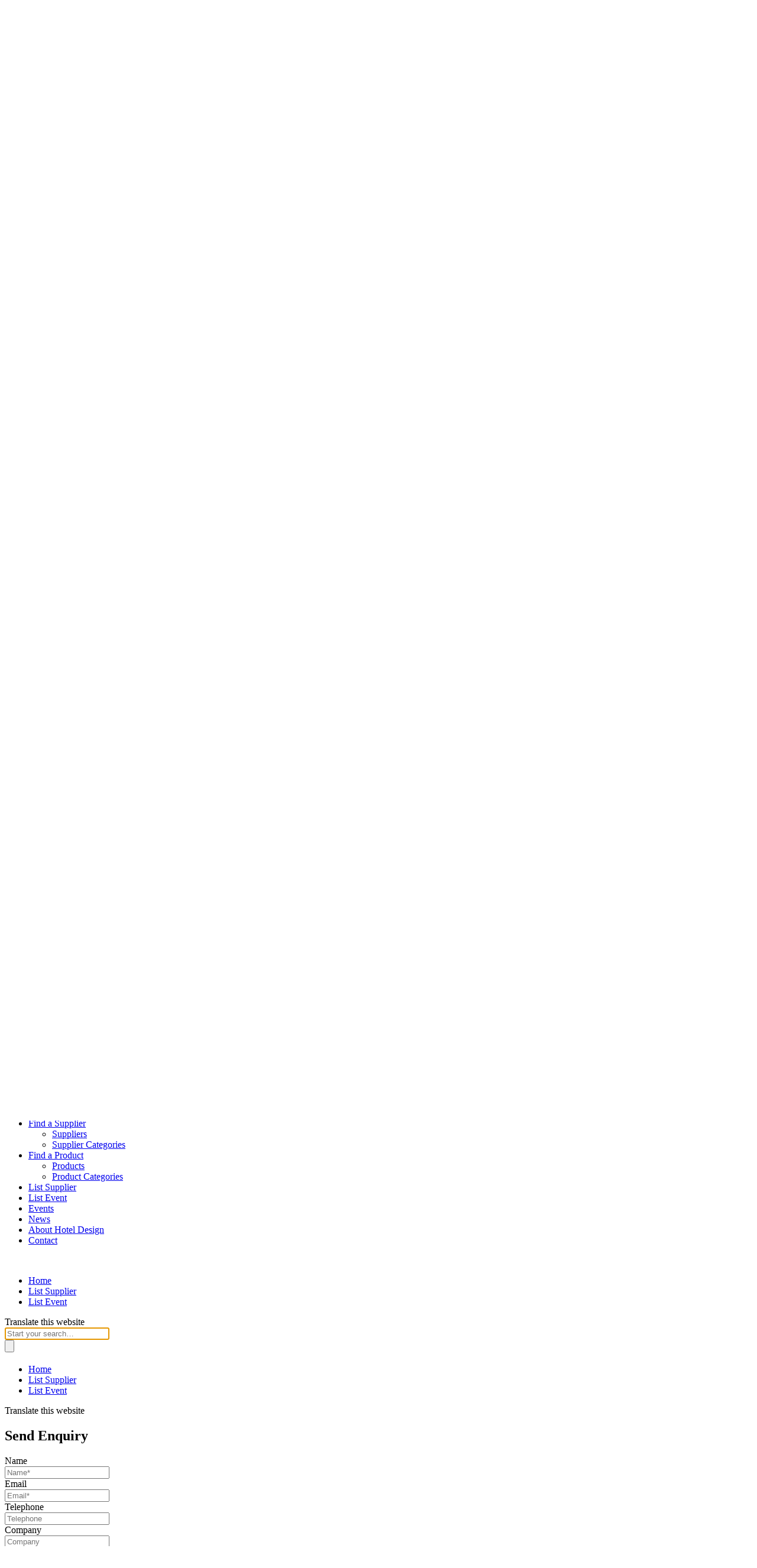

--- FILE ---
content_type: text/html; charset=UTF-8
request_url: https://hotel-design.co.uk/discover-scent-square-where-fragrance-meets-thoughtfulness/
body_size: 19411
content:
<!DOCTYPE html>
<html lang="en-GB">
<head>
<meta charset="UTF-8">
<meta name="viewport" content="width=device-width">
<meta http-equiv="X-UA-Compatible" content="IE=edge">
<title>Discover Scent Square: The Power of Fragrance in Hospitality - Hotel Design</title>
<meta name='robots' content='index, follow, max-image-preview:large, max-snippet:-1, max-video-preview:-1' />
	<style>img:is([sizes="auto" i], [sizes^="auto," i]) { contain-intrinsic-size: 3000px 1500px }</style>
	
	<!-- This site is optimized with the Yoast SEO Premium plugin v26.0 (Yoast SEO v26.4) - https://yoast.com/wordpress/plugins/seo/ -->
	<link rel="canonical" href="https://www.hotel-design.co.uk/discover-scent-square-where-fragrance-meets-thoughtfulness/" />
	<meta property="og:locale" content="en_GB" />
	<meta property="og:type" content="article" />
	<meta property="og:title" content="Discover Scent Square: The Power of Fragrance in Hospitality" />
	<meta property="og:description" content="At Scent Square, we believe in the power of simplicity and the elegance of nature&#8217;s finest &#8211; dried lavender flowers. Our brand embodies the essence of handmade lavender gifts, exuding a natural, lasting therapeutic fragrance without any artificial enhancements.  We specialise in crafting small, aromatic wonders tailored for hotels and corporations looking to express genuine [&hellip;]" />
	<meta property="og:url" content="https://www.hotel-design.co.uk/discover-scent-square-where-fragrance-meets-thoughtfulness/" />
	<meta property="og:site_name" content="Hotel Design" />
	<meta property="article:publisher" content="https://www.facebook.com/hotelsuppliersuk/" />
	<meta property="article:published_time" content="2023-12-07T10:04:59+00:00" />
	<meta property="article:modified_time" content="2023-12-07T10:12:05+00:00" />
	<meta property="og:image" content="https://www.hotel-design.co.uk/wp-content/uploads/2023/03/ambient-5a.jpg" />
	<meta property="og:image:width" content="1772" />
	<meta property="og:image:height" content="1005" />
	<meta property="og:image:type" content="image/jpeg" />
	<meta name="author" content="Neil Camden" />
	<meta name="twitter:card" content="summary_large_image" />
	<meta name="twitter:creator" content="@Hotel_Suppliers" />
	<meta name="twitter:site" content="@Hotel_Suppliers" />
	<meta name="twitter:label1" content="Written by" />
	<meta name="twitter:data1" content="Neil Camden" />
	<meta name="twitter:label2" content="Estimated reading time" />
	<meta name="twitter:data2" content="1 minute" />
	<script type="application/ld+json" class="yoast-schema-graph">{"@context":"https://schema.org","@graph":[{"@type":"Article","@id":"https://www.hotel-design.co.uk/discover-scent-square-where-fragrance-meets-thoughtfulness/#article","isPartOf":{"@id":"https://www.hotel-design.co.uk/discover-scent-square-where-fragrance-meets-thoughtfulness/"},"author":{"name":"Neil Camden","@id":"https://hotel-design.co.uk/#/schema/person/2727979070b746b99e4ef6d62299e669"},"headline":"Discover Scent Square: The Power of Fragrance in Hospitality","datePublished":"2023-12-07T10:04:59+00:00","dateModified":"2023-12-07T10:12:05+00:00","mainEntityOfPage":{"@id":"https://www.hotel-design.co.uk/discover-scent-square-where-fragrance-meets-thoughtfulness/"},"wordCount":263,"publisher":{"@id":"https://hotel-design.co.uk/#organization"},"image":{"@id":"https://www.hotel-design.co.uk/discover-scent-square-where-fragrance-meets-thoughtfulness/#primaryimage"},"thumbnailUrl":"https://hotel-design.co.uk/wp-content/uploads/2023/03/ambient-5a.jpg","articleSection":["Supplier News"],"inLanguage":"en-GB"},{"@type":"WebPage","@id":"https://www.hotel-design.co.uk/discover-scent-square-where-fragrance-meets-thoughtfulness/","url":"https://www.hotel-design.co.uk/discover-scent-square-where-fragrance-meets-thoughtfulness/","name":"Discover Scent Square: The Power of Fragrance in Hospitality - Hotel Design","isPartOf":{"@id":"https://hotel-design.co.uk/#website"},"primaryImageOfPage":{"@id":"https://www.hotel-design.co.uk/discover-scent-square-where-fragrance-meets-thoughtfulness/#primaryimage"},"image":{"@id":"https://www.hotel-design.co.uk/discover-scent-square-where-fragrance-meets-thoughtfulness/#primaryimage"},"thumbnailUrl":"https://hotel-design.co.uk/wp-content/uploads/2023/03/ambient-5a.jpg","datePublished":"2023-12-07T10:04:59+00:00","dateModified":"2023-12-07T10:12:05+00:00","breadcrumb":{"@id":"https://www.hotel-design.co.uk/discover-scent-square-where-fragrance-meets-thoughtfulness/#breadcrumb"},"inLanguage":"en-GB","potentialAction":[{"@type":"ReadAction","target":["https://www.hotel-design.co.uk/discover-scent-square-where-fragrance-meets-thoughtfulness/"]}]},{"@type":"ImageObject","inLanguage":"en-GB","@id":"https://www.hotel-design.co.uk/discover-scent-square-where-fragrance-meets-thoughtfulness/#primaryimage","url":"https://hotel-design.co.uk/wp-content/uploads/2023/03/ambient-5a.jpg","contentUrl":"https://hotel-design.co.uk/wp-content/uploads/2023/03/ambient-5a.jpg","width":1772,"height":1005,"caption":"Lavender Scented Pillow Covers"},{"@type":"BreadcrumbList","@id":"https://www.hotel-design.co.uk/discover-scent-square-where-fragrance-meets-thoughtfulness/#breadcrumb","itemListElement":[{"@type":"ListItem","position":1,"name":"Home","item":"https://hotel-design.co.uk/"},{"@type":"ListItem","position":2,"name":"News","item":"https://www.hotel-design.co.uk/news/"},{"@type":"ListItem","position":3,"name":"Discover Scent Square: The Power of Fragrance in Hospitality"}]},{"@type":"WebSite","@id":"https://hotel-design.co.uk/#website","url":"https://hotel-design.co.uk/","name":"Hotel Design","description":"Hotel Supplies from Hotel Design","publisher":{"@id":"https://hotel-design.co.uk/#organization"},"potentialAction":[{"@type":"SearchAction","target":{"@type":"EntryPoint","urlTemplate":"https://hotel-design.co.uk/?s={search_term_string}"},"query-input":{"@type":"PropertyValueSpecification","valueRequired":true,"valueName":"search_term_string"}}],"inLanguage":"en-GB"},{"@type":"Organization","@id":"https://hotel-design.co.uk/#organization","name":"Hotel Design","url":"https://hotel-design.co.uk/","logo":{"@type":"ImageObject","inLanguage":"en-GB","@id":"https://hotel-design.co.uk/#/schema/logo/image/","url":"https://hotel-design.co.uk/wp-content/uploads/2025/08/Hotel-Design-Horizontal-MainColor-Blackout-1.svg","contentUrl":"https://hotel-design.co.uk/wp-content/uploads/2025/08/Hotel-Design-Horizontal-MainColor-Blackout-1.svg","width":1,"height":1,"caption":"Hotel Design"},"image":{"@id":"https://hotel-design.co.uk/#/schema/logo/image/"},"sameAs":["https://www.facebook.com/hotelsuppliersuk/","https://x.com/Hotel_Suppliers","https://www.instagram.com/hotel_suppliers/","https://www.linkedin.com/company/37016997/","https://www.pinterest.co.uk/hotelsuppliersuk/_created/","https://www.youtube.com/channel/UCisMqwk2ibkQ-JH7yS-HsYQ"]},{"@type":"Person","@id":"https://hotel-design.co.uk/#/schema/person/2727979070b746b99e4ef6d62299e669","name":"Neil Camden","jobTitle":"Director","url":"https://hotel-design.co.uk/author/neil4218/"}]}</script>
	<!-- / Yoast SEO Premium plugin. -->


<link rel='dns-prefetch' href='//challenges.cloudflare.com' />
<link rel='stylesheet' id='wp-block-library-css' href='https://hotel-design.co.uk/wp-includes/css/dist/block-library/style.min.css?ver=6.8.3' type='text/css' media='all' />
<style id='classic-theme-styles-inline-css' type='text/css'>
/*! This file is auto-generated */
.wp-block-button__link{color:#fff;background-color:#32373c;border-radius:9999px;box-shadow:none;text-decoration:none;padding:calc(.667em + 2px) calc(1.333em + 2px);font-size:1.125em}.wp-block-file__button{background:#32373c;color:#fff;text-decoration:none}
</style>
<style id='global-styles-inline-css' type='text/css'>
:root{--wp--preset--aspect-ratio--square: 1;--wp--preset--aspect-ratio--4-3: 4/3;--wp--preset--aspect-ratio--3-4: 3/4;--wp--preset--aspect-ratio--3-2: 3/2;--wp--preset--aspect-ratio--2-3: 2/3;--wp--preset--aspect-ratio--16-9: 16/9;--wp--preset--aspect-ratio--9-16: 9/16;--wp--preset--color--black: #000000;--wp--preset--color--cyan-bluish-gray: #abb8c3;--wp--preset--color--white: #ffffff;--wp--preset--color--pale-pink: #f78da7;--wp--preset--color--vivid-red: #cf2e2e;--wp--preset--color--luminous-vivid-orange: #ff6900;--wp--preset--color--luminous-vivid-amber: #fcb900;--wp--preset--color--light-green-cyan: #7bdcb5;--wp--preset--color--vivid-green-cyan: #00d084;--wp--preset--color--pale-cyan-blue: #8ed1fc;--wp--preset--color--vivid-cyan-blue: #0693e3;--wp--preset--color--vivid-purple: #9b51e0;--wp--preset--gradient--vivid-cyan-blue-to-vivid-purple: linear-gradient(135deg,rgba(6,147,227,1) 0%,rgb(155,81,224) 100%);--wp--preset--gradient--light-green-cyan-to-vivid-green-cyan: linear-gradient(135deg,rgb(122,220,180) 0%,rgb(0,208,130) 100%);--wp--preset--gradient--luminous-vivid-amber-to-luminous-vivid-orange: linear-gradient(135deg,rgba(252,185,0,1) 0%,rgba(255,105,0,1) 100%);--wp--preset--gradient--luminous-vivid-orange-to-vivid-red: linear-gradient(135deg,rgba(255,105,0,1) 0%,rgb(207,46,46) 100%);--wp--preset--gradient--very-light-gray-to-cyan-bluish-gray: linear-gradient(135deg,rgb(238,238,238) 0%,rgb(169,184,195) 100%);--wp--preset--gradient--cool-to-warm-spectrum: linear-gradient(135deg,rgb(74,234,220) 0%,rgb(151,120,209) 20%,rgb(207,42,186) 40%,rgb(238,44,130) 60%,rgb(251,105,98) 80%,rgb(254,248,76) 100%);--wp--preset--gradient--blush-light-purple: linear-gradient(135deg,rgb(255,206,236) 0%,rgb(152,150,240) 100%);--wp--preset--gradient--blush-bordeaux: linear-gradient(135deg,rgb(254,205,165) 0%,rgb(254,45,45) 50%,rgb(107,0,62) 100%);--wp--preset--gradient--luminous-dusk: linear-gradient(135deg,rgb(255,203,112) 0%,rgb(199,81,192) 50%,rgb(65,88,208) 100%);--wp--preset--gradient--pale-ocean: linear-gradient(135deg,rgb(255,245,203) 0%,rgb(182,227,212) 50%,rgb(51,167,181) 100%);--wp--preset--gradient--electric-grass: linear-gradient(135deg,rgb(202,248,128) 0%,rgb(113,206,126) 100%);--wp--preset--gradient--midnight: linear-gradient(135deg,rgb(2,3,129) 0%,rgb(40,116,252) 100%);--wp--preset--font-size--small: 13px;--wp--preset--font-size--medium: 20px;--wp--preset--font-size--large: 36px;--wp--preset--font-size--x-large: 42px;--wp--preset--spacing--20: 0.44rem;--wp--preset--spacing--30: 0.67rem;--wp--preset--spacing--40: 1rem;--wp--preset--spacing--50: 1.5rem;--wp--preset--spacing--60: 2.25rem;--wp--preset--spacing--70: 3.38rem;--wp--preset--spacing--80: 5.06rem;--wp--preset--shadow--natural: 6px 6px 9px rgba(0, 0, 0, 0.2);--wp--preset--shadow--deep: 12px 12px 50px rgba(0, 0, 0, 0.4);--wp--preset--shadow--sharp: 6px 6px 0px rgba(0, 0, 0, 0.2);--wp--preset--shadow--outlined: 6px 6px 0px -3px rgba(255, 255, 255, 1), 6px 6px rgba(0, 0, 0, 1);--wp--preset--shadow--crisp: 6px 6px 0px rgba(0, 0, 0, 1);}:where(.is-layout-flex){gap: 0.5em;}:where(.is-layout-grid){gap: 0.5em;}body .is-layout-flex{display: flex;}.is-layout-flex{flex-wrap: wrap;align-items: center;}.is-layout-flex > :is(*, div){margin: 0;}body .is-layout-grid{display: grid;}.is-layout-grid > :is(*, div){margin: 0;}:where(.wp-block-columns.is-layout-flex){gap: 2em;}:where(.wp-block-columns.is-layout-grid){gap: 2em;}:where(.wp-block-post-template.is-layout-flex){gap: 1.25em;}:where(.wp-block-post-template.is-layout-grid){gap: 1.25em;}.has-black-color{color: var(--wp--preset--color--black) !important;}.has-cyan-bluish-gray-color{color: var(--wp--preset--color--cyan-bluish-gray) !important;}.has-white-color{color: var(--wp--preset--color--white) !important;}.has-pale-pink-color{color: var(--wp--preset--color--pale-pink) !important;}.has-vivid-red-color{color: var(--wp--preset--color--vivid-red) !important;}.has-luminous-vivid-orange-color{color: var(--wp--preset--color--luminous-vivid-orange) !important;}.has-luminous-vivid-amber-color{color: var(--wp--preset--color--luminous-vivid-amber) !important;}.has-light-green-cyan-color{color: var(--wp--preset--color--light-green-cyan) !important;}.has-vivid-green-cyan-color{color: var(--wp--preset--color--vivid-green-cyan) !important;}.has-pale-cyan-blue-color{color: var(--wp--preset--color--pale-cyan-blue) !important;}.has-vivid-cyan-blue-color{color: var(--wp--preset--color--vivid-cyan-blue) !important;}.has-vivid-purple-color{color: var(--wp--preset--color--vivid-purple) !important;}.has-black-background-color{background-color: var(--wp--preset--color--black) !important;}.has-cyan-bluish-gray-background-color{background-color: var(--wp--preset--color--cyan-bluish-gray) !important;}.has-white-background-color{background-color: var(--wp--preset--color--white) !important;}.has-pale-pink-background-color{background-color: var(--wp--preset--color--pale-pink) !important;}.has-vivid-red-background-color{background-color: var(--wp--preset--color--vivid-red) !important;}.has-luminous-vivid-orange-background-color{background-color: var(--wp--preset--color--luminous-vivid-orange) !important;}.has-luminous-vivid-amber-background-color{background-color: var(--wp--preset--color--luminous-vivid-amber) !important;}.has-light-green-cyan-background-color{background-color: var(--wp--preset--color--light-green-cyan) !important;}.has-vivid-green-cyan-background-color{background-color: var(--wp--preset--color--vivid-green-cyan) !important;}.has-pale-cyan-blue-background-color{background-color: var(--wp--preset--color--pale-cyan-blue) !important;}.has-vivid-cyan-blue-background-color{background-color: var(--wp--preset--color--vivid-cyan-blue) !important;}.has-vivid-purple-background-color{background-color: var(--wp--preset--color--vivid-purple) !important;}.has-black-border-color{border-color: var(--wp--preset--color--black) !important;}.has-cyan-bluish-gray-border-color{border-color: var(--wp--preset--color--cyan-bluish-gray) !important;}.has-white-border-color{border-color: var(--wp--preset--color--white) !important;}.has-pale-pink-border-color{border-color: var(--wp--preset--color--pale-pink) !important;}.has-vivid-red-border-color{border-color: var(--wp--preset--color--vivid-red) !important;}.has-luminous-vivid-orange-border-color{border-color: var(--wp--preset--color--luminous-vivid-orange) !important;}.has-luminous-vivid-amber-border-color{border-color: var(--wp--preset--color--luminous-vivid-amber) !important;}.has-light-green-cyan-border-color{border-color: var(--wp--preset--color--light-green-cyan) !important;}.has-vivid-green-cyan-border-color{border-color: var(--wp--preset--color--vivid-green-cyan) !important;}.has-pale-cyan-blue-border-color{border-color: var(--wp--preset--color--pale-cyan-blue) !important;}.has-vivid-cyan-blue-border-color{border-color: var(--wp--preset--color--vivid-cyan-blue) !important;}.has-vivid-purple-border-color{border-color: var(--wp--preset--color--vivid-purple) !important;}.has-vivid-cyan-blue-to-vivid-purple-gradient-background{background: var(--wp--preset--gradient--vivid-cyan-blue-to-vivid-purple) !important;}.has-light-green-cyan-to-vivid-green-cyan-gradient-background{background: var(--wp--preset--gradient--light-green-cyan-to-vivid-green-cyan) !important;}.has-luminous-vivid-amber-to-luminous-vivid-orange-gradient-background{background: var(--wp--preset--gradient--luminous-vivid-amber-to-luminous-vivid-orange) !important;}.has-luminous-vivid-orange-to-vivid-red-gradient-background{background: var(--wp--preset--gradient--luminous-vivid-orange-to-vivid-red) !important;}.has-very-light-gray-to-cyan-bluish-gray-gradient-background{background: var(--wp--preset--gradient--very-light-gray-to-cyan-bluish-gray) !important;}.has-cool-to-warm-spectrum-gradient-background{background: var(--wp--preset--gradient--cool-to-warm-spectrum) !important;}.has-blush-light-purple-gradient-background{background: var(--wp--preset--gradient--blush-light-purple) !important;}.has-blush-bordeaux-gradient-background{background: var(--wp--preset--gradient--blush-bordeaux) !important;}.has-luminous-dusk-gradient-background{background: var(--wp--preset--gradient--luminous-dusk) !important;}.has-pale-ocean-gradient-background{background: var(--wp--preset--gradient--pale-ocean) !important;}.has-electric-grass-gradient-background{background: var(--wp--preset--gradient--electric-grass) !important;}.has-midnight-gradient-background{background: var(--wp--preset--gradient--midnight) !important;}.has-small-font-size{font-size: var(--wp--preset--font-size--small) !important;}.has-medium-font-size{font-size: var(--wp--preset--font-size--medium) !important;}.has-large-font-size{font-size: var(--wp--preset--font-size--large) !important;}.has-x-large-font-size{font-size: var(--wp--preset--font-size--x-large) !important;}
:where(.wp-block-post-template.is-layout-flex){gap: 1.25em;}:where(.wp-block-post-template.is-layout-grid){gap: 1.25em;}
:where(.wp-block-columns.is-layout-flex){gap: 2em;}:where(.wp-block-columns.is-layout-grid){gap: 2em;}
:root :where(.wp-block-pullquote){font-size: 1.5em;line-height: 1.6;}
</style>
<link rel='stylesheet' id='contact-form-7-css' href='https://hotel-design.co.uk/wp-content/plugins/contact-form-7/includes/css/styles.css?ver=6.1.3' type='text/css' media='all' />
<link rel='stylesheet' id='iw_main_css-css' href='https://hotel-design.co.uk/wp-content/themes/iwdtheme2/css/main.css?ver=2.4.2-1.2.3' type='text/css' media='all' />
<link rel='stylesheet' id='iw_child_main_css-css' href='https://hotel-design.co.uk/wp-content/themes/iwdtheme2-child/css/main.css?ver=2.4.2-1.2.3' type='text/css' media='all' />
<script type="text/javascript" src="https://hotel-design.co.uk/wp-includes/js/jquery/jquery.min.js?ver=3.7.1" id="jquery-core-js"></script>
<script type="text/javascript" src="https://hotel-design.co.uk/wp-includes/js/jquery/jquery-migrate.min.js?ver=3.4.1" id="jquery-migrate-js"></script>
<link rel="https://api.w.org/" href="https://hotel-design.co.uk/wp-json/" /><link rel="alternate" title="JSON" type="application/json" href="https://hotel-design.co.uk/wp-json/wp/v2/posts/119037" /><link rel="EditURI" type="application/rsd+xml" title="RSD" href="https://hotel-design.co.uk/xmlrpc.php?rsd" />
<meta name="generator" content="WordPress 6.8.3" />
<link rel='shortlink' href='https://hotel-design.co.uk/?p=119037' />
<link rel="alternate" title="oEmbed (JSON)" type="application/json+oembed" href="https://hotel-design.co.uk/wp-json/oembed/1.0/embed?url=https%3A%2F%2Fhotel-design.co.uk%2Fdiscover-scent-square-where-fragrance-meets-thoughtfulness%2F" />
<link rel="alternate" title="oEmbed (XML)" type="text/xml+oembed" href="https://hotel-design.co.uk/wp-json/oembed/1.0/embed?url=https%3A%2F%2Fhotel-design.co.uk%2Fdiscover-scent-square-where-fragrance-meets-thoughtfulness%2F&#038;format=xml" />

		<!-- GA Google Analytics @ https://m0n.co/ga -->
		<script async src="https://www.googletagmanager.com/gtag/js?id=G-WPGM4G4BR4"></script>
		<script>
			window.dataLayer = window.dataLayer || [];
			function gtag(){dataLayer.push(arguments);}
			gtag('js', new Date());
			gtag('config', 'G-WPGM4G4BR4');
		</script>

	<style>
@import url("https://use.typekit.net/zqq6jbk.css");
</style>
<script>if(!window.iw)window.iw={};window.iw.SCROLL_THRESHOLD=90;</script><link rel="icon" href="https://hotel-design.co.uk/wp-content/uploads/2025/09/cropped-Favicon@2x-32x32.png" sizes="32x32" />
<link rel="icon" href="https://hotel-design.co.uk/wp-content/uploads/2025/09/cropped-Favicon@2x-192x192.png" sizes="192x192" />
<link rel="apple-touch-icon" href="https://hotel-design.co.uk/wp-content/uploads/2025/09/cropped-Favicon@2x-180x180.png" />
<meta name="msapplication-TileImage" content="https://hotel-design.co.uk/wp-content/uploads/2025/09/cropped-Favicon@2x-270x270.png" />
		<style type="text/css" id="wp-custom-css">
			.popup-main-menu .popup-main .main-menu-popup-content .menu-desktop-header-container{
    display: flex;
    flex-wrap: nowrap;
    align-items: center;
    justify-content: center;
}
@media screen and (max-width: 767px){
	.popup-main-menu .popup-main .main-menu-popup-content .menu-desktop-header-container{
    flex-direction: column;
}
}
.watermark{
	opacity:0.05;
	max-width: 80%;
  max-height: 80%;
}
.popup .main-menu-logo {
    position: absolute;
    left: 10px;
    top: 10px;
    text-decoration: none;
    display: block;
    z-index: 90;
}
.popup .main-menu-logo img {
    width: 50px;
}
.banner-above-headings .heading_image {
    max-width: 445px;
	width:100%;
}
.banner-content .banner-below-headings .text-input-wrap {
   max-width: 380px !important;
}
@media screen and (max-width:1120px){
.banner-above-headings .heading_image {
    max-width: 390px;
}
	.banner-content .banner-below-headings .text-input-wrap {
    	max-width: 340px!important;
	}

}

.main-header .main-header-rows .main-header-row a.logo-link {
    width: 100%;
    max-width: 160px;
	display: block;
}
.main-footer .main-footer-row .main-footer-col .footer-logo-link img{
	width: 200px;
}		</style>
		<script src="https://www.google.com/recaptcha/api.js" defer></script>
<meta name="google-site-verification" content="zyGkoApKw327MuN1gu4LzjRU0W-WPwySSM7UKVB0JXE" />
<style>
.popup-input-mail-signup {
  display:none!important;
}
body > img[style]:first-child {
  position: absolute;
  left: -9999px;
  top: -9999px;
  z-index: -9999;
  width: 1px;
  height: 1px;
}
</style>

<!-- Hotjar Tracking Code for my site -->
<script>
    (function(h,o,t,j,a,r){
        h.hj=h.hj||function(){(h.hj.q=h.hj.q||[]).push(arguments)};
        h._hjSettings={hjid:3334750,hjsv:6};
        a=o.getElementsByTagName('head')[0];
        r=o.createElement('script');r.async=1;
        r.src=t+h._hjSettings.hjid+j+h._hjSettings.hjsv;
        a.appendChild(r);
    })(window,document,'https://static.hotjar.com/c/hotjar-','.js?sv=');
</script></head>
<body class="wp-singular post-template-default single single-post postid-119037 single-format-standard wp-theme-iwdtheme2 wp-child-theme-iwdtheme2-child post-discover-scent-square-where-fragrance-meets-thoughtfulness no-header-spacer">
<script>document.body.className+=" js "+(("ontouchstart" in window)?"touch":"notouch")</script>
<span id="lg-detect"></span><span id="md-detect"></span><span id="hd-lg-detect"></span>
	<script>
	(function($){
		if($("body.hs-check-posttype").length>0){
			var hp;var h=window.location.hash;
			if(h==="#products")hp="product";else if(h==="#suppliers")hp="supplier";
			if(hp){document.body.className+=" hsmode-"+hp;return;}
		}
		var getCookie=function(name){
			var nameEq=name+"=";var ca=$.map(window.document.cookie.split(";"),function(c){return $.trim(c);});var cookieString;
			for(var i=0;i<ca.length;++i){if(ca[i].indexOf(nameEq)===0){cookieString = ca[i];break;}}
			return cookieString?cookieString.substring(nameEq.length):undefined;
		};
		var p=getCookie("hsposttype")||"supplier";
		document.body.className+=" hsmode-"+p;
	})(jQuery);
	</script>
	<div id="global-wrapper">
		<header class="main-header rows-1 sticky-header-lg-only" id="main-header">
	<div class="main-header-rows">
					<div class="main-header-row row-1 cells-2">
				<div>
											<div class="main-header-col col-1">
							<div><a href="https://hotel-design.co.uk" class="logo-link">
	<img alt="Hotel Design" src="https://hotel-design.co.uk/wp-content/uploads/2025/08/Hotel-Design-Horizontal-Whiteout-1.svg" />
</a>
<nav class="main-header-menu header-lg-only">
	<div>
				<div class="menu-desktop-header-container"><ul id="menu-desktop-header" class="menu"><li id="menu-item-19533" class="menu-item menu-item-type-custom menu-item-object-custom menu-item-has-children menu-item-19533"><a href="#">Find a Supplier</a>
<ul class="sub-menu">
	<li id="menu-item-265" class="menu-item menu-item-type-post_type menu-item-object-page menu-item-265"><a href="https://hotel-design.co.uk/suppliers/">All Suppliers</a></li>
	<li id="menu-item-19197" class="menu-item menu-item-type-custom menu-item-object-custom menu-item-19197"><a href="/hotel-suppliers-categories/#suppliers">Supplier Categories</a></li>
</ul>
</li>
<li id="menu-item-19534" class="menu-item menu-item-type-custom menu-item-object-custom menu-item-has-children menu-item-19534"><a href="#">Find a Product</a>
<ul class="sub-menu">
	<li id="menu-item-264" class="menu-item menu-item-type-post_type menu-item-object-page menu-item-264"><a href="https://hotel-design.co.uk/products/">All Products</a></li>
	<li id="menu-item-19198" class="menu-item menu-item-type-custom menu-item-object-custom menu-item-19198"><a href="/hotel-suppliers-categories/#products">Product Categories</a></li>
</ul>
</li>
</ul></div>			</div>
</nav>
</div>
						</div>
											<div class="main-header-col col-2">
							<div><div class="hamburger header-sm-only" data-popup-btn="main-menu">
	<div><span></span><span></span><span></span></div>
</div>
</div>
						</div>
									</div>
			</div>
			</div>
</header>
		<div id="body-wrapper">
		<main>
		<header class="hs-special-banner hs-post-single-banner has-image has-internal-footer">
	<div class="main">
		<img alt="Lavender Scented Pillow Covers" src="https://hotel-design.co.uk/wp-content/uploads/2023/03/ambient-5a.jpg" srcset="https://hotel-design.co.uk/wp-content/uploads/2023/03/ambient-5a-300x170.jpg 300w, https://hotel-design.co.uk/wp-content/uploads/2023/03/ambient-5a-1024x581.jpg 1024w, https://hotel-design.co.uk/wp-content/uploads/2023/03/ambient-5a-768x436.jpg 768w, https://hotel-design.co.uk/wp-content/uploads/2023/03/ambient-5a-1536x871.jpg 1536w, https://hotel-design.co.uk/wp-content/uploads/2023/03/ambient-5a-1763x1000.jpg 1763w, https://hotel-design.co.uk/wp-content/uploads/2023/03/ambient-5a.jpg 1772w" width="1772" height="1005" />		<div class="main-inner">
			<div class="title">
				<h1>Discover Scent Square: The Power of Fragrance in Hospitality</h1>
			</div>
							<div class="footers">
					<div class="footer has-image has-link supplier force-show">
	<div class="image">
		<a href="https://hotel-design.co.uk/supplier/handmade-lavender-gifts-scent-square-hotel-suppliers/">			<img alt="Handmade Lavender Gifts" src="https://hotel-design.co.uk/wp-content/uploads/2023/04/logo_square (003).png" srcset="https://hotel-design.co.uk/wp-content/uploads/2023/04/logo_square%20(003)-300x300.png 300w, https://hotel-design.co.uk/wp-content/uploads/2023/04/logo_square%20(003)-1024x1024.png 1024w, https://hotel-design.co.uk/wp-content/uploads/2023/04/logo_square%20(003)-150x150.png 150w, https://hotel-design.co.uk/wp-content/uploads/2023/04/logo_square%20(003)-768x768.png 768w, https://hotel-design.co.uk/wp-content/uploads/2023/04/logo_square%20(003)-1000x1000.png 1000w, https://hotel-design.co.uk/wp-content/uploads/2023/04/logo_square%20(003).png 1500w" class="logo-image supplier-logo-image" width="1500" height="1500" />		</a>	</div>
			<div class="text">
			<div class="text-top">
				<h2>
											<a href="https://hotel-design.co.uk/supplier/handmade-lavender-gifts-scent-square-hotel-suppliers/">Featured Supplier: Scent Square &#8211; Handmade Lavender Gifts / Sustainable Hotel Gifts / Lavender Scented Pillow Covers</a>
									</h2>
			</div>
							<div class="text-bottom">
					<a href="https://hotel-design.co.uk/supplier/handmade-lavender-gifts-scent-square-hotel-suppliers/" class="arrow-link"><span>View Supplier</span></a>
				</div>
					</div>
	</div>
									</div>
					</div>
	</div>
	</header>
			<div class="post-content">
		<div class="post-single-date"><span>07/12/2023</span></div>	<div>
				<p><span style="font-weight: 400;">At Scent Square, we believe in the power of simplicity and the elegance of nature&#8217;s finest &#8211; dried lavender flowers. Our brand embodies the essence of handmade lavender gifts, exuding a natural, lasting therapeutic fragrance<img loading="lazy" class=" wp-image-98967 alignright" src="https://hotel-design.co.uk/wp-content/uploads/2023/03/ambient-1-300x200.jpg" alt="Handmade Lavender Gifts / Sustainable Hotel Gifts / Lavender Scented Pillow Covers" width="255" height="170" srcset="https://hotel-design.co.uk/wp-content/uploads/2023/03/ambient-1-300x200.jpg 300w, https://hotel-design.co.uk/wp-content/uploads/2023/03/ambient-1-1024x683.jpg 1024w, https://hotel-design.co.uk/wp-content/uploads/2023/03/ambient-1-768x512.jpg 768w, https://hotel-design.co.uk/wp-content/uploads/2023/03/ambient-1-1536x1025.jpg 1536w, https://hotel-design.co.uk/wp-content/uploads/2023/03/ambient-1-1499x1000.jpg 1499w, https://hotel-design.co.uk/wp-content/uploads/2023/03/ambient-1.jpg 1772w" sizes="auto, (max-width: 255px) 100vw, 255px" /> without any artificial enhancements. </span></p>
<p><span style="font-weight: 400;">We specialise in crafting small, aromatic wonders tailored for hotels and corporations looking to express genuine care and importance to their guests. Our sustainable hotel gifts extend beyond conventional offerings, featuring aromatic little bags, lavender-scented pillow covers, and delightful aromatic key rings.</span></p>
<p><span style="font-weight: 400;">Our sustainable hotel gifts are a blend of locally grown or responsibly sourced dry lavender flowers, carefully woven into exquisite textiles. Each lavender-scented pillow cover and gift is meticulously designed to suit your requirements and budget, offering a personalized touch in various shapes, sizes, and fabrics.</span></p>
<p><span style="font-weight: 400;"><img loading="lazy" class="size-medium wp-image-98662 alignleft" src="https://hotel-design.co.uk/wp-content/uploads/2023/03/ambient-3a-e1684145501822-300x180.jpg" alt="Sustainable Hotel Gifts" width="300" height="180" srcset="https://hotel-design.co.uk/wp-content/uploads/2023/03/ambient-3a-e1684145501822-300x180.jpg 300w, https://hotel-design.co.uk/wp-content/uploads/2023/03/ambient-3a-e1684145501822-1024x614.jpg 1024w, https://hotel-design.co.uk/wp-content/uploads/2023/03/ambient-3a-e1684145501822-768x461.jpg 768w, https://hotel-design.co.uk/wp-content/uploads/2023/03/ambient-3a-e1684145501822.jpg 1200w" sizes="auto, (max-width: 300px) 100vw, 300px" />Elevate your special events with specially designed textile sachets filled with aromatic dry lavender flowers. Choose from a spectrum of customization options &#8211; materials, colors, decorations, and even logo printing &#8211; creating an unforgettable keepsake for your guests.</span></p>
<p><span style="font-weight: 400;">Complete your bespoke gifts with personalized packaging options &#8211; from transparent boxes to printed designs. Our graphic designers are at your service to bring your unique vision to life.</span></p>
<p><span style="font-weight: 400;">Witness the joyous reactions from your guests as they cherish these handmade lavender gifts. Some adorn their homes with these beautiful bags, while others treasure them in drawers or handbags. The stories are endless, each reflecting the joy and appreciation these gifts bring.</span></p>
<p><span style="font-weight: 400;">Explore our aromatic world at</span><a href="https://www.scentsquare.com/"> <span style="font-weight: 400;">Scent Square</span></a><span style="font-weight: 400;"> and create lasting memories scented with care and thoughtfulness.</span></p>
<p>&nbsp;</p>			</div>
	<div class="featured-image-wrap">
	<div>
		<img alt="Lavender Scented Pillow Covers" class="featured-image" src="https://hotel-design.co.uk/wp-content/uploads/2023/03/ambient-5a.jpg" />
			</div>
</div>
<section class="hs-button-wrap">
	<div>
					<a class="button" href="https://hotel-design.co.uk/supplier/handmade-lavender-gifts-scent-square-hotel-suppliers/">View Supplier</a>
					<a class="button enquiry-button" href="#enquiry" data-supplier-enquiry-popup-btn="97563">Contact Supplier</a>
			</div>
</section>
	</div>
	</main>
</div><section class="hs-nav-and-contact">
	<div>
		<div class="menu-and-details">
			<div class="menu-wrap">
				<div><div class="menu-secondary-menu-container"><ul id="menu-secondary-menu" class="menu"><li id="menu-item-30320" class="menu-item menu-item-type-custom menu-item-object-custom menu-item-30320"><a href="https://calendly.com/ncamden">Book A Demo</a></li>
<li id="menu-item-19810" class="menu-item menu-item-type-custom menu-item-object-custom menu-item-19810"><a href="#add-company">Add Your Company</a></li>
<li id="menu-item-19811" class="menu-item menu-item-type-custom menu-item-object-custom menu-item-19811"><a href="#add-event">Add Your Event</a></li>
<li id="menu-item-26615" class="menu-item menu-item-type-post_type menu-item-object-page menu-item-26615"><a href="https://hotel-design.co.uk/privacy/">Privacy &#038; Cookies</a></li>
<li id="menu-item-26621" class="menu-item menu-item-type-post_type menu-item-object-page menu-item-26621"><a href="https://hotel-design.co.uk/terms-conditions/">Terms &#038; Conditions</a></li>
<li id="menu-item-17955" class="menu-item menu-item-type-post_type menu-item-object-page menu-item-17955"><a href="https://hotel-design.co.uk/contact/">Contact</a></li>
<li id="menu-item-27479" class="menu-item menu-item-type-custom menu-item-object-custom menu-item-27479"><a href="/supplier-login">Supplier Login</a></li>
<li id="menu-item-17957" class="menu-item menu-item-type-post_type menu-item-object-page menu-item-17957"><a href="https://hotel-design.co.uk/site-map/">Site Map</a></li>
</ul></div></div>
			</div>
			<div class="details-wrap">
				<div>Unit 4, Clinton Mews,<br />
Clinton Terrace,<br />
Budleigh Salterton,<br />
DEVON<br />
EX9 6BJ</div>
			</div>
		</div>
		<div class="cf-wrap">
			<div class="contact-form" style="background-image: url('https://hotel-design.co.uk/wp-content/uploads/2020/10/AdobeStock_46075517_dark.jpg'); ">
	<div>
						<div class="form-wrap">
<div class="wpcf7 no-js" id="wpcf7-f10-o1" lang="en-GB" dir="ltr" data-wpcf7-id="10">
<div class="screen-reader-response"><p role="status" aria-live="polite" aria-atomic="true"></p> <ul></ul></div>
<form action="/discover-scent-square-where-fragrance-meets-thoughtfulness/#wpcf7-f10-o1" method="post" class="wpcf7-form init" aria-label="Contact form" novalidate="novalidate" data-status="init">
<fieldset class="hidden-fields-container"><input type="hidden" name="_wpcf7" value="10" /><input type="hidden" name="_wpcf7_version" value="6.1.3" /><input type="hidden" name="_wpcf7_locale" value="en_GB" /><input type="hidden" name="_wpcf7_unit_tag" value="wpcf7-f10-o1" /><input type="hidden" name="_wpcf7_container_post" value="0" /><input type="hidden" name="_wpcf7_posted_data_hash" value="" />
</fieldset>
<div class="wpcf7-turnstile cf-turnstile" data-sitekey="0x4AAAAAAB1sLXPaN8h0pwhf" data-response-field-name="_wpcf7_turnstile_response"></div>

<h2>Contact Hotel Design
</h2>
<div class="cf-inputs">
	<div class="cf-input-group">
		<div class="cf-input-section">
			<div>
				<p><label class="cf-input-label has-placeholder required">Name<span class="astx">*</span></label>
				</p>
			</div>
			<div>
				<p><span class="wpcf7-form-control-wrap" data-name="full_name"><input size="40" maxlength="400" class="wpcf7-form-control wpcf7-text wpcf7-validates-as-required" aria-required="true" aria-invalid="false" placeholder="Name*" value="" type="text" name="full_name" /></span>
				</p>
			</div>
		</div>
		<div class="cf-input-section">
			<div>
				<p><label class="cf-input-label has-placeholder">Phone</label>
				</p>
			</div>
			<div>
				<p><span class="wpcf7-form-control-wrap" data-name="phone"><input size="40" maxlength="400" class="wpcf7-form-control wpcf7-text" aria-invalid="false" placeholder="Phone" value="" type="text" name="phone" /></span>
				</p>
			</div>
		</div>
	</div>
	<div class="cf-input-group">
		<div class="cf-input-section">
			<div>
				<p><label class="cf-input-label has-placeholder required">Email<span class="astx">*</span></label>
				</p>
			</div>
			<div>
				<p><span class="wpcf7-form-control-wrap" data-name="email"><input size="40" maxlength="400" class="wpcf7-form-control wpcf7-email wpcf7-validates-as-required wpcf7-text wpcf7-validates-as-email" aria-required="true" aria-invalid="false" placeholder="Email*" value="" type="email" name="email" /></span>
				</p>
			</div>
		</div>
		<div class="cf-input-section">
			<div>
				<p><label class="cf-input-label has-placeholder required">Message<span class="astx">*</span></label>
				</p>
			</div>
			<div>
				<p><span class="wpcf7-form-control-wrap" data-name="message"><textarea cols="40" rows="10" maxlength="2000" class="wpcf7-form-control wpcf7-textarea wpcf7-validates-as-required" aria-required="true" aria-invalid="false" placeholder="Message*" name="message"></textarea></span>
				</p>
			</div>
		</div>
	</div>
	<div class="cf-input-section cf-opt-in">
		<div>
			<p><span class="wpcf7-form-control-wrap" data-name="opt-in"><span class="wpcf7-form-control wpcf7-checkbox"><span class="wpcf7-list-item first last"><input type="checkbox" name="opt-in[]" value="Sign me up to your mailing list! I accept your privacy policy" /><span class="wpcf7-list-item-label">Sign me up to your mailing list! I accept your privacy policy</span></span></span></span>
			</p>
		</div>
	</div>
	<div class="cf-input-section cf-submit-container">
		<div>
			<p><div class="cf7-cf-turnstile" style="margin-top: 0px; margin-bottom: -15px;"> <div id="cf-turnstile-cf7-172153001" class="cf-turnstile" data-sitekey="0x4AAAAAAB1sLXPaN8h0pwhf" data-theme="light" data-language="auto" data-size="normal" data-retry="auto" data-retry-interval="1000" data-action="contact-form-7" data-appearance="always"></div> <script>document.addEventListener("DOMContentLoaded", function() { setTimeout(function(){ var e=document.getElementById("cf-turnstile-cf7-172153001"); e&&!e.innerHTML.trim()&&(turnstile.remove("#cf-turnstile-cf7-172153001"), turnstile.render("#cf-turnstile-cf7-172153001", {sitekey:"0x4AAAAAAB1sLXPaN8h0pwhf"})); }, 0); });</script> <br class="cf-turnstile-br cf-turnstile-br-cf7-172153001"> <script>document.addEventListener("DOMContentLoaded",function(){document.querySelectorAll('.wpcf7-form').forEach(function(e){e.addEventListener('submit',function(){if(document.getElementById('cf-turnstile-cf7-172153001')){setTimeout(function(){turnstile.reset('#cf-turnstile-cf7-172153001');},1000)}})})});</script> </div><br/><input class="wpcf7-form-control wpcf7-submit has-spinner" type="submit" value="Send" />
			</p>
		</div>
	</div>
</div><div class="wpcf7-response-output" aria-hidden="true"></div>
</form>
</div>
</div>
			</div>
</div>
		</div>
	</div>
</section>
<footer class="main-footer rows-1" id="main-footer">
		<div class="main-footer-rows">
					<div class="main-footer-row row-1 cells-3">
				<div>
											<div class="main-footer-col col-1">
							<div><a href="https://hotel-design.co.uk" class="logo-link footer-logo-link">
	<img alt="Hotel Design" src="https://hotel-design.co.uk/wp-content/uploads/2025/08/Hotel-Design-Horizontal-MainColor-Blackout-1.svg" />
</a>

</div>
						</div>
											<div class="main-footer-col col-2">
							<div><aside class="social-links">
	<ul><li class="social-link social-link-facebook">
		<a href="https://www.facebook.com/hoteldesignuk/" target="_blank" rel="noopener"></a>
	</li><li class="social-link social-link-instagram">
		<a href="https://www.instagram.com/hoteldesignuk/" target="_blank" rel="noopener"></a>
	</li><li class="social-link social-link-linkedin">
		<a href="https://www.linkedin.com/company/37016997/" target="_blank" rel="noopener"></a>
	</li></ul>
</aside>

</div>
						</div>
											<div class="main-footer-col col-3">
							<div><p>Copyright 2025 Hotel Design</p>
</div>
						</div>
									</div>
			</div>
			</div>
	</footer>
</div><script>if(!window.iw)window.iw={};window.iw.solrSuggestEnabled=false;</script><script type="speculationrules">
{"prefetch":[{"source":"document","where":{"and":[{"href_matches":"\/*"},{"not":{"href_matches":["\/wp-*.php","\/wp-admin\/*","\/wp-content\/uploads\/*","\/wp-content\/*","\/wp-content\/plugins\/*","\/wp-content\/themes\/iwdtheme2-child\/*","\/wp-content\/themes\/iwdtheme2\/*","\/*\\?(.+)"]}},{"not":{"selector_matches":"a[rel~=\"nofollow\"]"}},{"not":{"selector_matches":".no-prefetch, .no-prefetch a"}}]},"eagerness":"conservative"}]}
</script>

<!--Start of Tawk.to Script (0.9.2)-->
<script id="tawk-script" type="text/javascript">
var Tawk_API = Tawk_API || {};
var Tawk_LoadStart=new Date();
(function(){
	var s1 = document.createElement( 'script' ),s0=document.getElementsByTagName( 'script' )[0];
	s1.async = true;
	s1.src = 'https://embed.tawk.to/60dc811265b7290ac638b8a1/1f9elgc41';
	s1.charset = 'UTF-8';
	s1.setAttribute( 'crossorigin','*' );
	s0.parentNode.insertBefore( s1, s0 );
})();
</script>
<!--End of Tawk.to Script (0.9.2)-->

<nav class="hs-side-nav main-side-nav">
	<div>
		<div class="side-nav-hamburger">
			<div class="hamburger" data-popup-btn="main-menu">
	<div><span></span><span></span><span></span></div>
</div>
		</div>
		<div class="side-nav-menu">
							<div>
					<ul>
													<li>
								<a href="https://hotel-design.co.uk/">Home</a>
							</li>
													<li>
								<a href="#add-company">List Supplier</a>
							</li>
													<li>
								<a href="#add-event">List Event</a>
							</li>
											</ul>
				</div>
					</div>
		<div class="side-nav-search">
			<span class="search-popup-button" data-popup-btn="search"></span>		</div>
	</div>
</nav>
<div class="popup popup-main-menu has-close-icon" data-popup="main-menu">
		<a class="main-menu-logo" href="/"><img alt="" src="https://hotel-design.co.uk/wp-content/uploads/2025/08/Hotel-Design-Icon-MainColor-Blackout_1.svg" /></a>	
	<div class="popup-main">
						<div class="popup-content">
			<div class="main-menu-popup-content no-image">
	<div>
						<div class="menu-main-menu-container"><ul id="menu-main-menu" class="menu"><li id="menu-item-26637" class="menu-item menu-item-type-custom menu-item-object-custom menu-item-has-children menu-item-26637"><a href="#">Find a Supplier</a>
<ul class="sub-menu">
	<li id="menu-item-26640" class="menu-item menu-item-type-post_type menu-item-object-page menu-item-26640"><a href="https://hotel-design.co.uk/suppliers/">Suppliers</a></li>
	<li id="menu-item-19196" class="menu-item menu-item-type-custom menu-item-object-custom menu-item-19196"><a href="/hotel-suppliers-categories/#suppliers">Supplier Categories</a></li>
</ul>
</li>
<li id="menu-item-26639" class="menu-item menu-item-type-custom menu-item-object-custom menu-item-has-children menu-item-26639"><a href="#">Find a Product</a>
<ul class="sub-menu">
	<li id="menu-item-269" class="menu-item menu-item-type-post_type menu-item-object-page menu-item-269"><a href="https://hotel-design.co.uk/products/">Products</a></li>
	<li id="menu-item-19195" class="menu-item menu-item-type-custom menu-item-object-custom menu-item-19195"><a href="/hotel-suppliers-categories/#products">Product Categories</a></li>
</ul>
</li>
<li id="menu-item-19812" class="menu-item menu-item-type-custom menu-item-object-custom menu-item-19812"><a href="#add-company">List Supplier</a></li>
<li id="menu-item-19813" class="menu-item menu-item-type-custom menu-item-object-custom menu-item-19813"><a href="#add-event">List Event</a></li>
<li id="menu-item-282" class="menu-item menu-item-type-post_type menu-item-object-page menu-item-282"><a href="https://hotel-design.co.uk/events/">Events</a></li>
<li id="menu-item-284" class="menu-item menu-item-type-post_type menu-item-object-page current_page_parent menu-item-284"><a href="https://hotel-design.co.uk/news/">News</a></li>
<li id="menu-item-281" class="menu-item menu-item-type-post_type menu-item-object-page menu-item-281"><a href="https://hotel-design.co.uk/about-hotel-suppliers/">About Hotel Design</a></li>
<li id="menu-item-280" class="menu-item menu-item-type-post_type menu-item-object-page menu-item-280"><a href="https://hotel-design.co.uk/contact/">Contact</a></li>
</ul></div>					</div>
</div>
		</div>
			</div>
	
	<img alt="" src="https://hotel-design.co.uk/wp-content/uploads/2025/08/Hotel-Design-Icon-MainColor-Blackout_1.svg" class="watermark" /><nav class="hs-side-nav">
	<div>
		<div class="side-nav-hamburger">
			<div class="hamburger" data-popup-btn="main-menu">
	<div><span></span><span></span><span></span></div>
</div>
		</div>
		<div class="side-nav-menu">
							<div>
					<ul>
													<li>
								<a href="https://hotel-design.co.uk/">Home</a>
							</li>
													<li>
								<a href="#add-company">List Supplier</a>
							</li>
													<li>
								<a href="#add-event">List Event</a>
							</li>
											</ul>
				</div>
					</div>
		<div class="side-nav-search">
			<span class="search-popup-button" data-popup-btn="search"></span>		</div>
	</div>
</nav>
<div class="translate-link-wrap"><div data-translate-btn="&lt;div class=&quot;google-translate-code&quot;&gt;&lt;div id=&quot;google_translate_element&quot;&gt;&lt;/div&gt;&lt;script type=&quot;text/javascript&quot;&gt;
function googleTranslateElementInit() {
  new google.translate.TranslateElement({pageLanguage: 'en', layout: google.translate.TranslateElement.InlineLayout.SIMPLE, autoDisplay: false}, 'google_translate_element');
}
&lt;/script&gt;&lt;script type=&quot;text/javascript&quot; src=&quot;//translate.google.com/translate_a/element.js?cb=googleTranslateElementInit&quot;&gt;&lt;/script&gt;&lt;/div&gt;">Translate this website</div></div>			<div class="popup-close-wrap"><div class="popup-close" data-popup-close=""></div></div>
	</div>
<div class="popup popup-search has-close-icon" data-popup="search" data-popup-close-others data-popup-close-others-delay>
		<a class="main-menu-logo" href="/"><img alt="" src="https://hotel-design.co.uk/wp-content/uploads/2025/08/Hotel-Design-Icon-MainColor-Blackout_1.svg" /></a>	
	<div class="popup-main">
						<div class="popup-content">
			<form method="get" action="/">
	<div class="popup-input-wrap popup-search-input-wrap">
		<div class="popup-search-input-wrap-inner">
			<div>
				<input class="popup-search-text" type="text" placeholder="Start your search&hellip;" value="" name="s" title="Search" autofocus>
			</div>
			<div>
				<input class="popup-search-submit" type="submit" value="" />
			</div>
		</div>
	</div>
</form>
		</div>
			</div>
	
	<nav class="hs-side-nav">
	<div>
		<div class="side-nav-hamburger">
			<div class="hamburger" data-popup-btn="main-menu">
	<div><span></span><span></span><span></span></div>
</div>
		</div>
		<div class="side-nav-menu">
							<div>
					<ul>
													<li>
								<a href="https://hotel-design.co.uk/">Home</a>
							</li>
													<li>
								<a href="#add-company">List Supplier</a>
							</li>
													<li>
								<a href="#add-event">List Event</a>
							</li>
											</ul>
				</div>
					</div>
		<div class="side-nav-search">
			<span class="search-popup-button" data-popup-btn="search"></span>		</div>
	</div>
</nav>
<div class="translate-link-wrap"><div data-translate-btn="&lt;div class=&quot;google-translate-code&quot;&gt;&lt;div id=&quot;google_translate_element&quot;&gt;&lt;/div&gt;&lt;script type=&quot;text/javascript&quot;&gt;
function googleTranslateElementInit() {
  new google.translate.TranslateElement({pageLanguage: 'en', layout: google.translate.TranslateElement.InlineLayout.SIMPLE, autoDisplay: false}, 'google_translate_element');
}
&lt;/script&gt;&lt;script type=&quot;text/javascript&quot; src=&quot;//translate.google.com/translate_a/element.js?cb=googleTranslateElementInit&quot;&gt;&lt;/script&gt;&lt;/div&gt;">Translate this website</div></div>			<div class="popup-close-wrap"><div class="popup-close" data-popup-close=""></div></div>
	</div>
<div class="popup popup-enquiry has-close-icon" data-popup="enquiry" data-css-display="flex" data-popup-close-others data-popup-close-others-delay>
			
	<div class="popup-main">
						<div class="popup-content">
			<div class="hs-enquiry-popup-content">
<div class="hs-enquiry-form">
            <h2>Send Enquiry</h2>
        <div class="popup-inputs">
        <div class="popup-input-group">
            <div class="popup-input popup-input-text">
                <div class="popup-input-label required">Name</div>
                <input type="text" name="fullName" placeholder="Name*" required />
            </div>
            <div class="popup-input popup-input-text">
                <div class="popup-input-label required">Email</div>
                <input type="email" name="email" placeholder="Email*" required />
            </div>
        </div>
        <div class="popup-input-group">
            <div class="popup-input popup-input-text">
                <div class="popup-input-label">Telephone</div>
                <input type="text" name="tel" placeholder="Telephone" />
            </div>
            <div class="popup-input popup-input-text">
                <div class="popup-input-label">Company</div>
                <input type="text" name="company" placeholder="Company" />
            </div>
        </div>
        <div class="popup-input popup-input-text">
            <div class="popup-input-label required">Enquiry</div>
            <textarea name="enquiry" placeholder="Enquiry*" required></textarea>
        </div>
                    <div class="popup-input popup-input-checkbox" data-batch-only>
                <label>
                    <div class="checkbox-input"><input type="checkbox" checked="" name="sendToAll" /></div>
                    <div class="checkbox-text" data-template-text="Check to contact all {{catName}} {{postTypePlural}} (uncheck to contact only filtered {{postTypePlural}})."></div>
                </label>
            </div>
                            <div class="popup-input popup-input-recaptcha">
                <div class="g-recaptcha" data-sitekey="6LdziswrAAAAAHJg23m5eF-ug5Q9ita68J3elFcR"></div>            </div>
                <div class="popup-input popup-input-submit">
            <button class="submit-button" data-submit="">Send Enquiry</button>
        </div>
        <div class="submission-failed-message"></div>
</div>
		</div>
		<div class="popup-close" data-popup-close=""></div>	</div>
	
				<div class="popup-close-wrap"><div class="popup-close" data-popup-close=""></div></div>
	</div>
<div class="popup popup-add-company has-close-icon add-form" data-popup="add-company" data-popup-close-others data-popup-close-others-delay>
			
	<div class="popup-main">
						<div class="popup-content">
			<section class="hs-enquiry-form hs-add-form">
	<div>
					<header>
				<h2><span>List Supplier</span></h2>
			</header>
				<div class="popup-inputs">
			<div class="main"><div class="popup-input-group">
    <div class="popup-input popup-input-text">
        <div class="popup-input-label required">Your Name</div>
        <input type="text" name="fullName" placeholder="Your Name*" required />
    </div>
    <div class="popup-input popup-input-text">
        <div class="popup-input-label required">Company Name</div>
        <input type="text" name="companyName" placeholder="Company Name*" required />
    </div>
</div>
<div class="popup-input-group">
    <div class="popup-input popup-input-text">
        <div class="popup-input-label">Phone</div>
        <input type="text" name="tel" placeholder="Phone" />
    </div>
    <div class="popup-input popup-input-text">
        <div class="popup-input-label required">Email</div>
        <input type="email" name="email" placeholder="Email*" required />
    </div>
</div>
<div class="popup-input-group">
    <div class="popup-input popup-input-text">
        <div class="popup-input-label">Website</div>
        <input type="text" name="website" placeholder="Website" />
    </div>
            <div class="popup-input popup-input-text">
            <div class="popup-input-label">Country</div>
            <select name="country" data-custom-select="">
                <option value="">Country</option>
                                    <option value="15">Afghanistan</option>
                                    <option value="16">Aland Islands</option>
                                    <option value="17">Albania</option>
                                    <option value="18">Algeria</option>
                                    <option value="19">American Samoa</option>
                                    <option value="20">Andorra</option>
                                    <option value="21">Angola</option>
                                    <option value="22">Anguilla</option>
                                    <option value="23">Antarctica</option>
                                    <option value="24">Antigua and Barbuda</option>
                                    <option value="25">Argentina</option>
                                    <option value="26">Armenia</option>
                                    <option value="27">Aruba</option>
                                    <option value="28">Australia</option>
                                    <option value="29">Austria</option>
                                    <option value="30">Azerbaijan</option>
                                    <option value="31">Bahamas</option>
                                    <option value="32">Bahrain</option>
                                    <option value="33">Bangladesh</option>
                                    <option value="34">Barbados</option>
                                    <option value="35">Belarus</option>
                                    <option value="36">Belgium</option>
                                    <option value="37">Belize</option>
                                    <option value="38">Benin</option>
                                    <option value="39">Bermuda</option>
                                    <option value="40">Bhutan</option>
                                    <option value="41">Bolivia</option>
                                    <option value="42">Bosnia and Herzegovina</option>
                                    <option value="43">Botswana</option>
                                    <option value="44">Bouvet Island</option>
                                    <option value="45">Brazil</option>
                                    <option value="46">British Indian Ocean Territory</option>
                                    <option value="47">Brunei Darussalam</option>
                                    <option value="48">Bulgaria</option>
                                    <option value="49">Burkina Faso</option>
                                    <option value="50">Burundi</option>
                                    <option value="51">Cambodia</option>
                                    <option value="52">Cameroon</option>
                                    <option value="53">Canada</option>
                                    <option value="54">Cape Verde</option>
                                    <option value="55">Cayman Islands</option>
                                    <option value="56">Central African Republic</option>
                                    <option value="57">Chad</option>
                                    <option value="58">Chile</option>
                                    <option value="59">China</option>
                                    <option value="60">Christmas Island</option>
                                    <option value="61">Cocos (Keeling) Islands</option>
                                    <option value="62">Colombia</option>
                                    <option value="63">Comoros</option>
                                    <option value="64">Congo</option>
                                    <option value="65">Congo, The Democratic Republic of the</option>
                                    <option value="66">Cook Islands</option>
                                    <option value="67">Costa Rica</option>
                                    <option value="68">Cote D&#8217;Ivoire</option>
                                    <option value="69">Croatia</option>
                                    <option value="70">Cuba</option>
                                    <option value="71">Cyprus</option>
                                    <option value="72">Czech Republic</option>
                                    <option value="130">Democratic People&#8217;s Republic of Korea</option>
                                    <option value="73">Denmark</option>
                                    <option value="74">Djibouti</option>
                                    <option value="75">Dominica</option>
                                    <option value="76">Dominican Republic</option>
                                    <option value="77">Ecuador</option>
                                    <option value="78">Egypt</option>
                                    <option value="79">El Salvador</option>
                                    <option value="80">Equatorial Guinea</option>
                                    <option value="81">Eritrea</option>
                                    <option value="82">Estonia</option>
                                    <option value="83">Ethiopia</option>
                                    <option value="84">Falkland Islands (Malvinas)</option>
                                    <option value="85">Faroe Islands</option>
                                    <option value="86">Fiji</option>
                                    <option value="87">Finland</option>
                                    <option value="88">France</option>
                                    <option value="89">French Guiana</option>
                                    <option value="90">French Polynesia</option>
                                    <option value="91">French Southern Territories</option>
                                    <option value="92">Gabon</option>
                                    <option value="93">Gambia</option>
                                    <option value="94">Georgia</option>
                                    <option value="95">Germany</option>
                                    <option value="96">Ghana</option>
                                    <option value="97">Gibraltar</option>
                                    <option value="98">Greece</option>
                                    <option value="99">Greenland</option>
                                    <option value="100">Grenada</option>
                                    <option value="101">Guadeloupe</option>
                                    <option value="102">Guam</option>
                                    <option value="103">Guatemala</option>
                                    <option value="104">Guernsey</option>
                                    <option value="105">Guinea</option>
                                    <option value="106">Guinea-Bissau</option>
                                    <option value="107">Guyana</option>
                                    <option value="108">Haiti</option>
                                    <option value="109">Heard Island and Mcdonald Islands</option>
                                    <option value="110">Holy See (Vatican City State)</option>
                                    <option value="111">Honduras</option>
                                    <option value="112">Hong Kong</option>
                                    <option value="113">Hungary</option>
                                    <option value="114">Iceland</option>
                                    <option value="115">India</option>
                                    <option value="116">Indonesia</option>
                                    <option value="117">Iran, Islamic Republic Of</option>
                                    <option value="118">Iraq</option>
                                    <option value="119">Ireland</option>
                                    <option value="120">Isle of Man</option>
                                    <option value="121">Israel</option>
                                    <option value="122">Italy</option>
                                    <option value="123">Jamaica</option>
                                    <option value="124">Japan</option>
                                    <option value="125">Jersey</option>
                                    <option value="126">Jordan</option>
                                    <option value="127">Kazakhstan</option>
                                    <option value="128">Kenya</option>
                                    <option value="129">Kiribati</option>
                                    <option value="131">Korea, Republic of</option>
                                    <option value="132">Kosovo</option>
                                    <option value="133">Kuwait</option>
                                    <option value="134">Kyrgyzstan</option>
                                    <option value="135">Lao People&#8217;s Democratic Republic</option>
                                    <option value="136">Latvia</option>
                                    <option value="137">Lebanon</option>
                                    <option value="138">Lesotho</option>
                                    <option value="139">Liberia</option>
                                    <option value="140">Libyan Arab Jamahiriya</option>
                                    <option value="141">Liechtenstein</option>
                                    <option value="142">Lithuania</option>
                                    <option value="143">Luxembourg</option>
                                    <option value="144">Macao</option>
                                    <option value="145">Macedonia, The Former Yugoslav Republic of</option>
                                    <option value="146">Madagascar</option>
                                    <option value="147">Malawi</option>
                                    <option value="148">Malaysia</option>
                                    <option value="149">Maldives</option>
                                    <option value="150">Mali</option>
                                    <option value="151">Malta</option>
                                    <option value="152">Marshall Islands</option>
                                    <option value="153">Martinique</option>
                                    <option value="154">Mauritania</option>
                                    <option value="155">Mauritius</option>
                                    <option value="156">Mayotte</option>
                                    <option value="157">Mexico</option>
                                    <option value="158">Micronesia, Federated States of</option>
                                    <option value="159">Moldova, Republic of</option>
                                    <option value="160">Monaco</option>
                                    <option value="161">Mongolia</option>
                                    <option value="162">Montenegro</option>
                                    <option value="163">Montserrat</option>
                                    <option value="164">Morocco</option>
                                    <option value="165">Mozambique</option>
                                    <option value="166">Myanmar</option>
                                    <option value="167">Namibia</option>
                                    <option value="168">Nauru</option>
                                    <option value="169">Nepal</option>
                                    <option value="170">Netherlands</option>
                                    <option value="171">Netherlands Antilles</option>
                                    <option value="172">New Caledonia</option>
                                    <option value="173">New Zealand</option>
                                    <option value="174">Nicaragua</option>
                                    <option value="175">Niger</option>
                                    <option value="176">Nigeria</option>
                                    <option value="177">Niue</option>
                                    <option value="178">Norfolk Island</option>
                                    <option value="179">Northern Mariana Islands</option>
                                    <option value="180">Norway</option>
                                    <option value="181">Oman</option>
                                    <option value="182">Pakistan</option>
                                    <option value="183">Palau</option>
                                    <option value="184">Palestinian Territory, Occupied</option>
                                    <option value="185">Panama</option>
                                    <option value="186">Papua New Guinea</option>
                                    <option value="187">Paraguay</option>
                                    <option value="188">Peru</option>
                                    <option value="189">Philippines</option>
                                    <option value="190">Pitcairn</option>
                                    <option value="191">Poland</option>
                                    <option value="192">Portugal</option>
                                    <option value="193">Puerto Rico</option>
                                    <option value="194">Qatar</option>
                                    <option value="195">Reunion</option>
                                    <option value="196">Romania</option>
                                    <option value="197">Russian Federation</option>
                                    <option value="198">Rwanda</option>
                                    <option value="199">Saint Helena</option>
                                    <option value="200">Saint Kitts and Nevis</option>
                                    <option value="201">Saint Lucia</option>
                                    <option value="202">Saint Pierre and Miquelon</option>
                                    <option value="203">Saint Vincent and the Grenadines</option>
                                    <option value="204">Samoa</option>
                                    <option value="205">San Marino</option>
                                    <option value="206">Sao Tome and Principe</option>
                                    <option value="207">Saudi Arabia</option>
                                    <option value="208">Senegal</option>
                                    <option value="209">Serbia</option>
                                    <option value="210">Seychelles</option>
                                    <option value="211">Sierra Leone</option>
                                    <option value="212">Singapore</option>
                                    <option value="213">Slovakia</option>
                                    <option value="214">Slovenia</option>
                                    <option value="215">Solomon Islands</option>
                                    <option value="216">Somalia</option>
                                    <option value="217">South Africa</option>
                                    <option value="218">South Georgia and the South Sandwich Islands</option>
                                    <option value="219">Spain</option>
                                    <option value="220">Sri Lanka</option>
                                    <option value="221">Sudan</option>
                                    <option value="222">Suriname</option>
                                    <option value="223">Svalbard and Jan Mayen</option>
                                    <option value="224">Swaziland</option>
                                    <option value="225">Sweden</option>
                                    <option value="226">Switzerland</option>
                                    <option value="227">Syrian Arab Republic</option>
                                    <option value="228">Taiwan</option>
                                    <option value="229">Tajikistan</option>
                                    <option value="230">Tanzania, United Republic of</option>
                                    <option value="231">Thailand</option>
                                    <option value="232">Timor-Leste</option>
                                    <option value="233">Togo</option>
                                    <option value="234">Tokelau</option>
                                    <option value="235">Tonga</option>
                                    <option value="236">Trinidad and Tobago</option>
                                    <option value="237">Tunisia</option>
                                    <option value="238">Turkey</option>
                                    <option value="239">Turkmenistan</option>
                                    <option value="240">Turks and Caicos Islands</option>
                                    <option value="241">Tuvalu</option>
                                    <option value="242">Uganda</option>
                                    <option value="243">Ukraine</option>
                                    <option value="244">United Arab Emirates</option>
                                    <option value="245">United Kingdom</option>
                                    <option value="246">United States</option>
                                    <option value="247">United States Minor Outlying Islands</option>
                                    <option value="248">Uruguay</option>
                                    <option value="249">Uzbekistan</option>
                                    <option value="250">Vanuatu</option>
                                    <option value="251">Venezuela</option>
                                    <option value="252">Viet Nam</option>
                                    <option value="253">Virgin Islands, British</option>
                                    <option value="254">Virgin Islands, U.S.</option>
                                    <option value="255">Wallis and Futuna</option>
                                    <option value="256">Western Sahara</option>
                                    <option value="257">Yemen</option>
                                    <option value="258">Zambia</option>
                                    <option value="259">Zimbabwe</option>
                            </select>
        </div>
    </div>
<div class="popup-input popup-input-text">
    <div class="popup-input-label">Short company bio</div>
    <textarea type="text" name="bio" placeholder="Short company bio"></textarea>
</div>
</div>
							<div class="popup-input popup-input-mail-signup">
					<label>
						<div><input type="checkbox" data-custom-checkbox="" name="mailSignup" /></div>
						<div class="checkbox-label">Sign me up to your mailing list! I accept your privacy policy</div>
					</label>
				</div>
										<div class="popup-input popup-input-recaptcha">
					<div class="g-recaptcha" data-sitekey="6LdziswrAAAAAHJg23m5eF-ug5Q9ita68J3elFcR"></div>				</div>
						<div class="popup-input popup-input-submit">
				<button class="button big-gold-button" data-submit="">Send</button>
			</div>
			<div class="submission-failed-message"></div>
			<div class="submission-success-message">
				Thank you for your submission!
			</div>
		</div>
			</div>
</section>
		</div>
			</div>
	
				<div class="popup-close-wrap"><div class="popup-close" data-popup-close=""></div></div>
	</div>
<div class="popup popup-add-event has-close-icon add-form" data-popup="add-event" data-popup-close-others data-popup-close-others-delay>
			
	<div class="popup-main">
						<div class="popup-content">
			<section class="hs-enquiry-form hs-add-form">
	<div>
					<header>
				<h2><span>List Event</span></h2>
			</header>
				<div class="popup-inputs">
			<div class="main"><div class="popup-input-group">
    <div class="popup-input popup-input-text">
        <div class="popup-input-label required">Your Name</div>
        <input type="text" name="fullName" placeholder="Your Name*" required />
    </div>
    <div class="popup-input popup-input-text">
        <div class="popup-input-label required">Event Name</div>
        <input type="text" name="eventName" placeholder="Event Name*" required />
    </div>
</div>
<div class="popup-input-group">
    <div class="popup-input popup-input-text">
        <div class="popup-input-label">Phone</div>
        <input type="text" name="tel" placeholder="Phone" />
    </div>
    <div class="popup-input popup-input-text">
        <div class="popup-input-label required">Email</div>
        <input type="email" name="email" placeholder="Email*" required />
    </div>
</div>
<div class="popup-input-group">
    <div class="popup-input popup-input-text">
        <div class="popup-input-label required">Event Date (From)</div>
        <input type="date" name="startDate" placeholder="Event Date (From)*" required />
    </div>
    <div class="popup-input popup-input-text">
        <div class="popup-input-label">Event Date (To)</div>
        <input type="date" name="endDate" placeholder="Event Date (To)" />
    </div>
</div>
<div class="popup-input-group">
    <div class="popup-input popup-input-text">
        <div class="popup-input-label">Event URL</div>
        <input type="text" name="url" placeholder="Event URL" />
    </div>
    <div class="popup-input popup-input-text">
        <div class="popup-input-label required">Event Location</div>
        <input type="text" name="location" placeholder="Event Location*" required />
    </div>
</div>
<div class="popup-input popup-input-text">
    <div class="popup-input-label required">Short description</div>
    <textarea type="text" name="description" placeholder="Short description*" required></textarea>
</div>
</div>
							<div class="popup-input popup-input-mail-signup">
					<label>
						<div><input type="checkbox" data-custom-checkbox="" name="mailSignup" /></div>
						<div class="checkbox-label">Sign me up to your mailing list! I accept your privacy policy</div>
					</label>
				</div>
										<div class="popup-input popup-input-recaptcha">
					<div class="g-recaptcha" data-sitekey="6LdziswrAAAAAHJg23m5eF-ug5Q9ita68J3elFcR"></div>				</div>
						<div class="popup-input popup-input-submit">
				<button class="button big-gold-button" data-submit="">Send</button>
			</div>
			<div class="submission-failed-message"></div>
			<div class="submission-success-message">
				Thank you for your submission!
			</div>
		</div>
			</div>
</section>
		</div>
			</div>
	
				<div class="popup-close-wrap"><div class="popup-close" data-popup-close=""></div></div>
	</div>
<script type="text/javascript" src="https://hotel-design.co.uk/wp-includes/js/dist/hooks.min.js?ver=4d63a3d491d11ffd8ac6" id="wp-hooks-js"></script>
<script type="text/javascript" src="https://hotel-design.co.uk/wp-includes/js/dist/i18n.min.js?ver=5e580eb46a90c2b997e6" id="wp-i18n-js"></script>
<script type="text/javascript" id="wp-i18n-js-after">
/* <![CDATA[ */
wp.i18n.setLocaleData( { 'text direction\u0004ltr': [ 'ltr' ] } );
/* ]]> */
</script>
<script type="text/javascript" src="https://hotel-design.co.uk/wp-content/plugins/contact-form-7/includes/swv/js/index.js?ver=6.1.3" id="swv-js"></script>
<script type="text/javascript" id="contact-form-7-js-before">
/* <![CDATA[ */
var wpcf7 = {
    "api": {
        "root": "https:\/\/hotel-design.co.uk\/wp-json\/",
        "namespace": "contact-form-7\/v1"
    }
};
/* ]]> */
</script>
<script type="text/javascript" src="https://hotel-design.co.uk/wp-content/plugins/contact-form-7/includes/js/index.js?ver=6.1.3" id="contact-form-7-js"></script>
<script type="text/javascript" src="https://challenges.cloudflare.com/turnstile/v0/api.js" id="cloudflare-turnstile-js" data-wp-strategy="async"></script>
<script type="text/javascript" id="cloudflare-turnstile-js-after">
/* <![CDATA[ */
document.addEventListener( 'wpcf7submit', e => turnstile.reset() );
/* ]]> */
</script>
<script type="text/javascript" src="https://hotel-design.co.uk/wp-content/themes/iwdtheme2/js/main.js?ver=2.4.2-1.2.3" id="iw_main_js-js"></script>
<script type="text/javascript" src="https://hotel-design.co.uk/wp-content/themes/iwdtheme2-child/js/main.js?ver=2.4.2-1.2.3" id="iw_child_main_js-js"></script>
<script type="text/javascript" src="https://challenges.cloudflare.com/turnstile/v0/api.js?render=explicit" id="cfturnstile-js" defer="defer" data-wp-strategy="defer"></script>
<!--
 Start Force24 tracking -->
<script>
!function(f,o,r,c,e,_2,_4){f.Force24Object=e,f[e]=f[e]||function(){
(f[e].q=f[e].q||[]).push(arguments)},f[e].l=1*new
 Date,
_2=o.createElement(r),_4=o.getElementsByTagName(r)[0],_2.async=1,
_2.src=c,_4.parentNode.insertBefore(_2,_4)}(window,document,
"script","//tracking1.force24.co.uk/tracking/V2/main.min.js","f24");
/*
 Set clientId */
f24("create",
 "f5fc31bd-533b-4ad0-b008-d7772c4ae51f"); /* Place custom commands here */
f24("send",
 "pageview"); 
f24("cookieAnonymous",
 true);
</script>
<!--
 End Force24 tracking -->

<script>
jQuery(function($){
  $('.popup-input-mail-signup input[type="checkbox"]').prop('checked', false);
});
</script></body>
</html>


--- FILE ---
content_type: text/html; charset=utf-8
request_url: https://www.google.com/recaptcha/api2/anchor?ar=1&k=6LdziswrAAAAAHJg23m5eF-ug5Q9ita68J3elFcR&co=aHR0cHM6Ly9ob3RlbC1kZXNpZ24uY28udWs6NDQz&hl=en&v=TkacYOdEJbdB_JjX802TMer9&size=normal&anchor-ms=20000&execute-ms=15000&cb=rx1in6c1dkli
body_size: 47283
content:
<!DOCTYPE HTML><html dir="ltr" lang="en"><head><meta http-equiv="Content-Type" content="text/html; charset=UTF-8">
<meta http-equiv="X-UA-Compatible" content="IE=edge">
<title>reCAPTCHA</title>
<style type="text/css">
/* cyrillic-ext */
@font-face {
  font-family: 'Roboto';
  font-style: normal;
  font-weight: 400;
  src: url(//fonts.gstatic.com/s/roboto/v18/KFOmCnqEu92Fr1Mu72xKKTU1Kvnz.woff2) format('woff2');
  unicode-range: U+0460-052F, U+1C80-1C8A, U+20B4, U+2DE0-2DFF, U+A640-A69F, U+FE2E-FE2F;
}
/* cyrillic */
@font-face {
  font-family: 'Roboto';
  font-style: normal;
  font-weight: 400;
  src: url(//fonts.gstatic.com/s/roboto/v18/KFOmCnqEu92Fr1Mu5mxKKTU1Kvnz.woff2) format('woff2');
  unicode-range: U+0301, U+0400-045F, U+0490-0491, U+04B0-04B1, U+2116;
}
/* greek-ext */
@font-face {
  font-family: 'Roboto';
  font-style: normal;
  font-weight: 400;
  src: url(//fonts.gstatic.com/s/roboto/v18/KFOmCnqEu92Fr1Mu7mxKKTU1Kvnz.woff2) format('woff2');
  unicode-range: U+1F00-1FFF;
}
/* greek */
@font-face {
  font-family: 'Roboto';
  font-style: normal;
  font-weight: 400;
  src: url(//fonts.gstatic.com/s/roboto/v18/KFOmCnqEu92Fr1Mu4WxKKTU1Kvnz.woff2) format('woff2');
  unicode-range: U+0370-0377, U+037A-037F, U+0384-038A, U+038C, U+038E-03A1, U+03A3-03FF;
}
/* vietnamese */
@font-face {
  font-family: 'Roboto';
  font-style: normal;
  font-weight: 400;
  src: url(//fonts.gstatic.com/s/roboto/v18/KFOmCnqEu92Fr1Mu7WxKKTU1Kvnz.woff2) format('woff2');
  unicode-range: U+0102-0103, U+0110-0111, U+0128-0129, U+0168-0169, U+01A0-01A1, U+01AF-01B0, U+0300-0301, U+0303-0304, U+0308-0309, U+0323, U+0329, U+1EA0-1EF9, U+20AB;
}
/* latin-ext */
@font-face {
  font-family: 'Roboto';
  font-style: normal;
  font-weight: 400;
  src: url(//fonts.gstatic.com/s/roboto/v18/KFOmCnqEu92Fr1Mu7GxKKTU1Kvnz.woff2) format('woff2');
  unicode-range: U+0100-02BA, U+02BD-02C5, U+02C7-02CC, U+02CE-02D7, U+02DD-02FF, U+0304, U+0308, U+0329, U+1D00-1DBF, U+1E00-1E9F, U+1EF2-1EFF, U+2020, U+20A0-20AB, U+20AD-20C0, U+2113, U+2C60-2C7F, U+A720-A7FF;
}
/* latin */
@font-face {
  font-family: 'Roboto';
  font-style: normal;
  font-weight: 400;
  src: url(//fonts.gstatic.com/s/roboto/v18/KFOmCnqEu92Fr1Mu4mxKKTU1Kg.woff2) format('woff2');
  unicode-range: U+0000-00FF, U+0131, U+0152-0153, U+02BB-02BC, U+02C6, U+02DA, U+02DC, U+0304, U+0308, U+0329, U+2000-206F, U+20AC, U+2122, U+2191, U+2193, U+2212, U+2215, U+FEFF, U+FFFD;
}
/* cyrillic-ext */
@font-face {
  font-family: 'Roboto';
  font-style: normal;
  font-weight: 500;
  src: url(//fonts.gstatic.com/s/roboto/v18/KFOlCnqEu92Fr1MmEU9fCRc4AMP6lbBP.woff2) format('woff2');
  unicode-range: U+0460-052F, U+1C80-1C8A, U+20B4, U+2DE0-2DFF, U+A640-A69F, U+FE2E-FE2F;
}
/* cyrillic */
@font-face {
  font-family: 'Roboto';
  font-style: normal;
  font-weight: 500;
  src: url(//fonts.gstatic.com/s/roboto/v18/KFOlCnqEu92Fr1MmEU9fABc4AMP6lbBP.woff2) format('woff2');
  unicode-range: U+0301, U+0400-045F, U+0490-0491, U+04B0-04B1, U+2116;
}
/* greek-ext */
@font-face {
  font-family: 'Roboto';
  font-style: normal;
  font-weight: 500;
  src: url(//fonts.gstatic.com/s/roboto/v18/KFOlCnqEu92Fr1MmEU9fCBc4AMP6lbBP.woff2) format('woff2');
  unicode-range: U+1F00-1FFF;
}
/* greek */
@font-face {
  font-family: 'Roboto';
  font-style: normal;
  font-weight: 500;
  src: url(//fonts.gstatic.com/s/roboto/v18/KFOlCnqEu92Fr1MmEU9fBxc4AMP6lbBP.woff2) format('woff2');
  unicode-range: U+0370-0377, U+037A-037F, U+0384-038A, U+038C, U+038E-03A1, U+03A3-03FF;
}
/* vietnamese */
@font-face {
  font-family: 'Roboto';
  font-style: normal;
  font-weight: 500;
  src: url(//fonts.gstatic.com/s/roboto/v18/KFOlCnqEu92Fr1MmEU9fCxc4AMP6lbBP.woff2) format('woff2');
  unicode-range: U+0102-0103, U+0110-0111, U+0128-0129, U+0168-0169, U+01A0-01A1, U+01AF-01B0, U+0300-0301, U+0303-0304, U+0308-0309, U+0323, U+0329, U+1EA0-1EF9, U+20AB;
}
/* latin-ext */
@font-face {
  font-family: 'Roboto';
  font-style: normal;
  font-weight: 500;
  src: url(//fonts.gstatic.com/s/roboto/v18/KFOlCnqEu92Fr1MmEU9fChc4AMP6lbBP.woff2) format('woff2');
  unicode-range: U+0100-02BA, U+02BD-02C5, U+02C7-02CC, U+02CE-02D7, U+02DD-02FF, U+0304, U+0308, U+0329, U+1D00-1DBF, U+1E00-1E9F, U+1EF2-1EFF, U+2020, U+20A0-20AB, U+20AD-20C0, U+2113, U+2C60-2C7F, U+A720-A7FF;
}
/* latin */
@font-face {
  font-family: 'Roboto';
  font-style: normal;
  font-weight: 500;
  src: url(//fonts.gstatic.com/s/roboto/v18/KFOlCnqEu92Fr1MmEU9fBBc4AMP6lQ.woff2) format('woff2');
  unicode-range: U+0000-00FF, U+0131, U+0152-0153, U+02BB-02BC, U+02C6, U+02DA, U+02DC, U+0304, U+0308, U+0329, U+2000-206F, U+20AC, U+2122, U+2191, U+2193, U+2212, U+2215, U+FEFF, U+FFFD;
}
/* cyrillic-ext */
@font-face {
  font-family: 'Roboto';
  font-style: normal;
  font-weight: 900;
  src: url(//fonts.gstatic.com/s/roboto/v18/KFOlCnqEu92Fr1MmYUtfCRc4AMP6lbBP.woff2) format('woff2');
  unicode-range: U+0460-052F, U+1C80-1C8A, U+20B4, U+2DE0-2DFF, U+A640-A69F, U+FE2E-FE2F;
}
/* cyrillic */
@font-face {
  font-family: 'Roboto';
  font-style: normal;
  font-weight: 900;
  src: url(//fonts.gstatic.com/s/roboto/v18/KFOlCnqEu92Fr1MmYUtfABc4AMP6lbBP.woff2) format('woff2');
  unicode-range: U+0301, U+0400-045F, U+0490-0491, U+04B0-04B1, U+2116;
}
/* greek-ext */
@font-face {
  font-family: 'Roboto';
  font-style: normal;
  font-weight: 900;
  src: url(//fonts.gstatic.com/s/roboto/v18/KFOlCnqEu92Fr1MmYUtfCBc4AMP6lbBP.woff2) format('woff2');
  unicode-range: U+1F00-1FFF;
}
/* greek */
@font-face {
  font-family: 'Roboto';
  font-style: normal;
  font-weight: 900;
  src: url(//fonts.gstatic.com/s/roboto/v18/KFOlCnqEu92Fr1MmYUtfBxc4AMP6lbBP.woff2) format('woff2');
  unicode-range: U+0370-0377, U+037A-037F, U+0384-038A, U+038C, U+038E-03A1, U+03A3-03FF;
}
/* vietnamese */
@font-face {
  font-family: 'Roboto';
  font-style: normal;
  font-weight: 900;
  src: url(//fonts.gstatic.com/s/roboto/v18/KFOlCnqEu92Fr1MmYUtfCxc4AMP6lbBP.woff2) format('woff2');
  unicode-range: U+0102-0103, U+0110-0111, U+0128-0129, U+0168-0169, U+01A0-01A1, U+01AF-01B0, U+0300-0301, U+0303-0304, U+0308-0309, U+0323, U+0329, U+1EA0-1EF9, U+20AB;
}
/* latin-ext */
@font-face {
  font-family: 'Roboto';
  font-style: normal;
  font-weight: 900;
  src: url(//fonts.gstatic.com/s/roboto/v18/KFOlCnqEu92Fr1MmYUtfChc4AMP6lbBP.woff2) format('woff2');
  unicode-range: U+0100-02BA, U+02BD-02C5, U+02C7-02CC, U+02CE-02D7, U+02DD-02FF, U+0304, U+0308, U+0329, U+1D00-1DBF, U+1E00-1E9F, U+1EF2-1EFF, U+2020, U+20A0-20AB, U+20AD-20C0, U+2113, U+2C60-2C7F, U+A720-A7FF;
}
/* latin */
@font-face {
  font-family: 'Roboto';
  font-style: normal;
  font-weight: 900;
  src: url(//fonts.gstatic.com/s/roboto/v18/KFOlCnqEu92Fr1MmYUtfBBc4AMP6lQ.woff2) format('woff2');
  unicode-range: U+0000-00FF, U+0131, U+0152-0153, U+02BB-02BC, U+02C6, U+02DA, U+02DC, U+0304, U+0308, U+0329, U+2000-206F, U+20AC, U+2122, U+2191, U+2193, U+2212, U+2215, U+FEFF, U+FFFD;
}

</style>
<link rel="stylesheet" type="text/css" href="https://www.gstatic.com/recaptcha/releases/TkacYOdEJbdB_JjX802TMer9/styles__ltr.css">
<script nonce="ONCqp1QWJyrOjU1K5t1J2Q" type="text/javascript">window['__recaptcha_api'] = 'https://www.google.com/recaptcha/api2/';</script>
<script type="text/javascript" src="https://www.gstatic.com/recaptcha/releases/TkacYOdEJbdB_JjX802TMer9/recaptcha__en.js" nonce="ONCqp1QWJyrOjU1K5t1J2Q">
      
    </script></head>
<body><div id="rc-anchor-alert" class="rc-anchor-alert"></div>
<input type="hidden" id="recaptcha-token" value="[base64]">
<script type="text/javascript" nonce="ONCqp1QWJyrOjU1K5t1J2Q">
      recaptcha.anchor.Main.init("[\x22ainput\x22,[\x22bgdata\x22,\x22\x22,\[base64]/[base64]/[base64]/[base64]/ODU6NzksKFIuUF89RixSKSksUi51KSksUi5TKS5wdXNoKFtQZyx0LFg/[base64]/[base64]/[base64]/[base64]/bmV3IE5bd10oUFswXSk6Vz09Mj9uZXcgTlt3XShQWzBdLFBbMV0pOlc9PTM/bmV3IE5bd10oUFswXSxQWzFdLFBbMl0pOlc9PTQ/[base64]/[base64]/[base64]/[base64]/[base64]/[base64]\\u003d\\u003d\x22,\[base64]\\u003d\\u003d\x22,\x22w44tw4/CmcK1wrcew5/DtsOrw4nDlk9sdjNuWixFDQrDh8Odw6bCs8OsZBxKEBfCrMKYOmRYw6BJSkVGw6QpWzFIIMK4w7HCsgEQdsO2ZsOlfcKmw55Qw73DvRtcw7/DtsO2a8KIBcK1K8OxwowCZxTCg2nCvcKDRMObBT/DhUEIOj11wqwEw7TDmMKDw49jVcOgwoxjw5PCljJVwofDhzrDp8OdJilbwqlCD15Hw4PCjXvDncKKDcKPXA8pZMOfwrXCjRrCjcK4SsKVwqTCtlLDvlgBBsKyLF3CmcKwwokowrzDvGHDtWtkw7dIYDTDhMK6KsOjw5fDiRFKTBVoW8K0X8KkMh/[base64]/Dp8ONw7wPRgPCpXHCsGUZwr9oasKHF8KGI3rDr8Kywo0+wrZsUXHCs0XCnMKICxliJRwpJnnChMKPwq4Nw4rCoMKqwpIwCwQ9L0kZR8OlA8O/w4NpecKxw6cIwqZww7fDmQrDty7CksKuZ0k8w4nCjwNIw5DDosK3w4wew4xfCMKgwqk5FsKWw5kgw4rDhsO8RsKOw4XDp8OIWsKTKcKfS8OnPTnCqgTDoDpRw7HCtSNGAFnCo8OWIsOew5t7wr4vZsO/wq/[base64]/CocKGX2fDjg3DhXnCnE4dw45GYi/Cm8OaV8Kdw5rClMK7w4XCg2wbNMKmSy/DscK1w7nCuzHCiiPCmMOia8O5S8Kdw7RTwovCqB1RImh3w69PwoxgH1Ngc3ppw5Iaw5h4w43DlWUiG37CosKTw7tfw641w7zCnsKTwq3DmsKcbsORaA9Iw7pAwq8Nw78Ww5c/[base64]/w7wkw7/[base64]/CimHCv8KNwqUAdcK3w55+QHPCsGweHMOYfsOiJMOmR8K/RWPDhCfDkW7ClHzDrC/[base64]/[base64]/DjW3Dnj3Ch3PCh0ABfsKKUCPDqQBtw4jDplwkwqxAw5kwLWfCmsOtK8K3VcOcZsOXR8OUZMO+fQZqCsK4CMOGb01mw6bCpCbCrE/CqhTCp2zDs05Iw7YOPMO6c1MiwrfDmAJ8IW/CqnQSwqbDuHrDpMKNw4zCnVclw4XCqSgFwqPCisOKwrrDhMKDGEnCosKEGDIhwocCwpJrwo/Do3nCnyfDr35MdMKFw5ghYsKlwpACa3rDvcOKHyR2BsKXw7rDnC/[base64]/ClsOwHz/[base64]/w5PDhj7CgMKqwojDp8KMIX/Cr8OGFEY6w7JtB3LCpsOsw6LDpcKJKF19w6kYw5bDn318w6gYT27Ctw9Mw4fChnHDnxDDv8KyTBXCrsOYwrrDusKPw6kOb38Tw6MrMsO0ccO4AlnDqsKbwoTDtcOXIsObw6Y/OcKZw57CvcKKw5szO8KkTMOEdiHCiMKUwo8swrEAwrbDgV/DicOawrbCu1XDtMKPw5zCp8KsEsODEglUw77DnhtiL8KmwqnDpcK/[base64]/Cv8Kpw4oKwpHDq2fCl8KOwoTCvX3DtsKJXMKpw4cTei/Cp8KrcGMNwoc8wpLCmsKmwrvCpsOTecKjw4J6O2zCmcOnV8KGPsORTMOaw7zCqi/DlsOGw4zCmXg5a106w5V2ZTHCi8KlAX9QIVxrwrN7w7PCn8OlKgLCnsOxC3vDlMOFw4HCq1zCrcK6RMKzbcKqwot0wo03w7/DiSbCmlvCiMKOw59HA3AzH8KUwpvDuHLDkcK3Dh3DsHsswrbCpMOAw4w0wr7CrsKJwovDkg/Ch3QFDHrCpSYyFMKGU8Obw7VIfcKKRMODIUADw53CscO5Rj/ClcKVwqANel3DmsK/w6xXwogzL8OzH8K4ERTDmFs4IMKyw5rDiwsgacOqEsO2w480X8O1wrULG3sAwrU2QTzCtMOZwoVSaxDCh25OIiTCvTEEFcOXwozCpSw8w4vDgcKHw7cgFcOKw4zDo8O3UcOcw4TDggPDjhA5UsK/wrU+wppkNcKrw40LScK8w4bCsHd/[base64]/woHDm8KswopjwrbDncKmwrprwr5BwqUNw7rCmG5mw6hBw7zDrsKPw4bCiRbCjxjCuCDCjULDusOOwoDCi8KQwq4EPTcfAEwyYXrCgzbDksO0w7LCqcK4asKFw4hGLxbCu00UaSvCm1NGasOOMsKzOWjCkmXDlzPCmXPDpRbCmsOXF1Raw5/DjMOrDU/[base64]/JcOdw4fDnCPDo34NTcOKwq/[base64]/QC4wfsOzMn8QX8KewrjDjTdVw5JkXDDDoXlKeFfDvcO4w7/[base64]/Cvy5cwqLDgsKjw6LDvcOmwpnDscOBT8OkworCl37Dj2LDkgMww5ZOwqjCtmY2wr/DosKew6vDpTdDE3FUG8OtR8KQUcOOb8K+dghTwqZFw7wRwphrAUXDtSl7H8KhesKOwo0LwqfDrsOyW0/[base64]/[base64]/wrrDvsOcw6w4w4bDl2bDmBh4wrPDtH3Dqh5bSzXCoyDDj8KJw43ClX3Dn8KewpTCn3fDpsOLQ8Oyw5DCicK0Ti1Fwp/[base64]/CrAJyIknDlMKIwrovw7N6ZCLCqXwawo7CrGliEFjDvMKbw6fDuisSYcKiwoVEw73CtcKqw5LDosKJE8K7wospKcOuF8KkVcOaMVonwqzDn8KFOsKnZTsdCsO8MDHDj8O9w7EFWh3DiVHDjDDCnsOtworCqi3CpnHCncOmwoR7w7pAwrs9wrTCl8Kjwq/Dpz9bw7N+TX/Dh8K2wpBNBmVDWD1FZ2DDvMOXUC8YAylOesOvBsOcEMOpeBDCs8OoawDDlcKqPsKdw5rDvBd2AWEhwqcmGMOAwrLCkG4+DcK5RinDgcOEwoBQw7MhCMOeDxzDvxfCiCMkwrkkw4/DvcKvw4rCmF8RC3JLc8OEN8OKI8ORw4TDmgpNwq/Co8OcdzslYMO9TsO1w4bDtMO5FDfDr8Kdw5c+w4EGfQrDksK/WAfCnkxPw73CicKvN8KNwojCh10ww4PDjsK+KsOXMMOgwrgINnvCszEsLWgfwprCiwY2DMKww6zCjB/DpMO5wrxpIlzCrnLCtsO+wrZtAHRNwo4yYXTCuR3CmsO4S2Ewwq/[base64]/Cn14MWMO5D8KbDS3DrzcrY8OGBC/CnlDDknkBwpxEfgjDrzJEwqg3QnjCrGrDs8KJaRTDvmHDr27DhcOzKFMUC2k7wqtTwpE0wrEgaA5cw7/ClcK2w73ChC0qwrgkw4zDuMKvw6IMw5nCiMKMRVZcwoB9TGtEw7bDkFxcXsOEw7XCvlxHQ3XCj2syw5nCsh4/w7/DucOzYQ9oWQ/CkQ3CuDosQi92w594wpwKNMONwpfCkcOwWVQGwo0IXAzCssO9wow2wodSw5nCgnzCjsKyBVrCh2BpScOMcRjDvQU2SMKSw71iF1RGSMKrw7hhGsKAf8ONM34YIl/CocOnTcOlbU/Cg8OuHirCsSnCohAuw7fDmmsjcsOgwo/DjVEHHBFiw6zCqcOaXwt2GcOHHsKkw6rCsXbDssOLFsORw4x0w4fCsMOCw4rDvFrDj37DlsOqw7/CiBfClWvCrsKqw6wYw4hUwrFGdxh0w4LDj8KXwo0twp7DjsORR8KvwpIRCMKew6BUNFjCuydlw5phw5cLw7gTwrnCncKmDG3CrlvDpi/DuiXCncOYw5HCncKIGcOQVcOxO1hNwpYxw5DCr0PCgcOBGsOUwrpbwonDtl9KcyDCly7CmAcxwovDjQRnMm/DtsODWChWwp9kZ8K7Qm7CiRZsbcOrw5FMw4TDlcK3dEDDk8Oww49SIsKeD1vDpwFBwq59w5FBEnQHwrPDhcOWw45jGV89TTnDksKcc8KsUcO9w6ZOKh4ewpEbw6rDjWASw7LDhcKABsOuAcKwHMKPb3TCu0hyA1/DrMKxwpBHHMOgw7bDq8KZdUvCuw3DpcOkL8KIwqALwp3CrMO+w4XDvMKyYMO5w4vCsWwFcsOdwpzCgcO8LkrDtGsZG8KACWNqw5LDrsO3RkDDhis6d8OXwo1zRFxXY0LDscKBw7J9YsONKznCnQ3Dv8KNw69owqAOwqrDinrDqhM3wpjCkMK/w7taFMKxU8O3Oh7CqcKAHlsWwrkUMVQkbn/ChcKkw7cWZE9pJ8Krwq7CrUjDl8KDw7pxw7xuwpHDoMKrKHwzX8ONJh/CoTHDvsObw6lYEVLCssKeFjHDp8Ktwr0Cw6t2w5tJCmrDg8O8OsKKQsKnfmp5wrPDr1InDhXCnlpnKcK8FU5YwpDDqMKTLGfDk8KyEsKpw6TCjsOpGcO8wok+wqfDk8KTEsOKwpDCsMK3WsKZA2LCnmXChhQ4dcOjw7/DuMOyw7N7w7QlBcKtw75cI2XDugdbC8OLRcK9ThYew4ZDW8OKcsKFwpPCrcKfwph2NzrCv8Oqw6bCoDnDuHfDmcOqEMKkwozDhn3DrU3Dt3fClFpkwrUbaMO/[base64]/Du8O9wpfCj3/DicOVw7bCvQ8Cw4slw59xw6sEWG9RAsKPw6wpw6TDgsOhwrfCtMKYYDTDkcKmVh8rBMKkLMKGS8K7w4NBSsKJwo9IKh7DvsONwprCmWhxwrzDsjXDpCPCoDZLH21rw7HCtVTCg8OaW8OOwrw4JMKsG8OowpvCu2ttT2I0I8Kfw45YwrJBw6BLwp/DgDbCk8OXw4Qnw7jCpUAhw7cbf8O3OUvCgMKyw53Diy/Do8K4wqrClwF/w4RJwpwTwpxfw68CasO8KEbDmGzCvsOICFPCnMKfwoTDucOdOwFYw7jDshRuRCfChmHDjn4dwqtRwpHDr8KpDxhQwr40PcKAPArCsH5JKcOmwo3DqznDtMKfwocdBAHCjlgqAGXCvQEmwp/DhEFMw7jCs8KzazHCk8O9w7XDlz9pF0Y5w4FRGGTCnzM3worDj8KYwrHDjg3Dt8OcbWDCk23CmlZPTgYiw6sPcMO5MMK+w4/[base64]/[base64]/wovDgsK/NnPCvHEnZC3Cg3otZsObTTjDuhMOSXzCgcKrdzDCtXYuwrB0AcK9R8KAw5nCpMOpw5xtwpnCs2PCmsKbwqzDqiURw6nDo8KNwo8Gw61LDcOhwpUKI8KEFXgxwq/DhMKdw55pw5I2w4fCk8OeScOtIsK1KsKJE8OAwoQublPDgE7CssOKwoQJScO/ccKvLQ7Dt8KUwpFvwp/DhkvCoHvCosKhw4Fkw58IXsKZwqvDnsOfMsKobMO2w7LDlG0Awp5yXRlpwoU7wp8swq4yTH85wpDChw00SMKiwr9vw5zDiz3CnRpGZV3DvhjCjMOVwpIswoDCoBvCrMO2wqvClsKOdQ4Gw7PCjMK7S8Kaw4zDmVXDmFbChMOPw73DisK/Dn7Dll3Ck3PDlMKCHcKCTwBkJlMXwrDDvlRNw5bCr8OwZ8ODwpnDqkEmwrtRf8Kxw7UZOA4TJCzCqSfCvk9bH8OTw7RwEMORw58NcB7Cv1URw4DDmMKACsK9dcKudsOdwoDDnMO+w4AKwoQTQcKubhHDp0liwqDDuznCtCUww64/AcOLwr1qwqrDvcOEwoQAHAAbw6LCmcO6SC/Cq8KFa8Oaw5AkwoE8NcOoI8OmPMO3w6oHfMOIMmjCqyIiGU8Pw5/CuHwpwpXCpMKNQMKKdsOrwrTDv8O6F0LDlMO5IFEcw7fCicOCbsKoGHfDi8KxXxTCocKHwqdkw4xow7fDuMKNUEpSK8O7YX7CunRcIsKeCzDCosKLwqE9dhDCg1nClmbCozLDmmozwpR4wpXCrmbCgSZAQMOyVgwGw6HChcKeMX7CmB/[base64]/[base64]/Cq8KEw746F8KDXsOSXMKcw58wBMOOPCVwS8KwdirDocOew4dlS8O7EC7DvMKfwqbDoMOQwrN6cBN+DTdfworCpn0mw4QuQGTDmgfDr8KFdsO0wo3DtglnXRrCmV/DjRzDtMKTFsKrw6PDoBXCnxTDk8OfRGU8TMO7KMKqa3sxJhBJwpjCnWpOw43CmcKdwq42w4TCjsKjw486G30nL8OVw5PDr01pAcOMGzEhfRUZw4oKA8KNwrbDli9CPxlIDsO6wrhUwogDw5LCjcOTw7ggc8OVd8O/CBXDt8OWw7JHf8KlIFs6bMO/GXLDoWALwro3JcO6QsOZwqp7TA8/YsOOGCLDmDJqfQnDikPCnR0wFcOvwqTDqcKRbQ1qw40Xw6pNw4d5azwxwo0fwqDCvyjDgMKAMWQoCcKIGBk0woIPTXsHLDsHdy9cGsKfa8OHccOyLh7CoATDgl5pwoxffx0rwpnDtsKmw4/Ds8KPdDLDlkpZwqxxw5ETVcOfVALDkGopRMOOKsKlwqXDlMKqXFl1HMOsa0t2woPDrWkxJz5ceE9MPX8+bcOia8KIwrUTNMOOD8KdN8KjGsKnPcOoEsKaGcKGw4Yxwp0baMO0w6FDSQZEGV0kJMKCPilJHkU0wonDl8Onw4RLw4B5w60dwol/aVNzbF3DpMKyw7R6YDvDj8ObccOxw7jDgMO6YsKWejfDqhfCqgkhwoDCosO5S3TCucKBRMOBwogww4vDpTk7wrdXG2AywqLDuEjDpMOfDcO2wpXDmMO3wrXCgTHDvsKEccOewrsbwqvDp8OJw7TCgMKwccKMUmdvZcK2M2zDhhXDpsK5GcKOwrjDmsOOEC0Mwp/Ds8OlwqRZw7nCjV3Dt8Obw4nCtMOkw4rCtcOWw640HT9PMinDiUMQw5IWw4lTMWZ9Eg/DmsObw6HDpHXCqMOTbBTCmzrDusKlIsKJEz3ClMOiEsKmwoxJKHlTXsK4wq9Qw5fCqjdQwonCqcKZFcKRwrNFw6EgJsOAKy/[base64]/CtcOuXMO0ZTUVDHkow4cCNhjDilw3w7PDuUnCtWx7IwbDuRfDr8Onw4UFw5vDrMKIccOuXARqRMOywqIMGEfChMKRP8ORwpTCoBAWAsKCwq8sPcK2w7oYRxhywrFow7PDr1RdCMOqw6TDqcOeJsKzwqtrwoZswqdIw754CTgLworDtcOHVS7CmzMETMO7C8O/K8KFw4UBFy/DtcOKw5jCkMKNw6bCuwjCvB7DrzrDkEPCihnCgcO1wqvDoXfCmXtOZMKUwqzDoRPCrkfDo2c/w7ENwo/[base64]/Cjjp0bRXDrMOXw6pzIMKtO8KCwrV9wqIrwq1jADp2w7jDqcKvwrHDiGMawqHCqkQuakZ0CMOUwpHDtEDCijMUwpLDpwYXa3EIJ8O5PV/Cj8ODwp/DvMKjSVnDuSJET8KLwp0LenLCksKkwpMKP3UyP8Kow7jChjjCtMOZwroLczrCmF1aw6JXwqVbHsOCAirDnGXDnsOmwrgHw6BWJBHDtsKddGDDpMOFw5fCksKlOhJiDMKXwo/[base64]/[base64]/[base64]/CsMKXaMODPsOaLMKIBsOowqtqMA7DrcOKAEHCu8K7w6MLccOrw4d1wr3CqlBEwpTDiG4pWsOAa8OMcMOsY1/[base64]/Cq8O3wpxwI8KrPcOeWHDDgsKgw7bCmCPDpMKScsOXJcOcA21IfAArwrFPwptqw63DvgTCvxR1V8OYYx7DlV0xXcOYwr7Ckmx8wonCqkRTARPDgVPDkC8Sw6drN8OuVx5Kw48aPh9AwqDCljLChsOgw4xmdMOQXMOfEMKMwroWLcK/[base64]/[base64]/DlsOZw5cvYcKcfMKcLGnCuggow4/[base64]/Ctz9owrzCjVkRw5DCtcOqwqHCo8OGwqvDuxTDm8OQw4XDjjLCn1/[base64]/w681wpzDrmg6w6bCl0LDoHnCscK+w4bCsghuLsO2w6AWKCjDksKwVEhkwpFNNsOna2BHVMOgw5g0UcKSw4XDnHvCtcKiwqQMw4RkBcO8w6Ugbl0nWQN9wpA+cSvDj2YZw7jDjcKUWkArcMK/KcKTGhR7wpHCoGpXYTtLN8KlwpnDszAqwoBew755QG/DqVjCtcOHFcKhwp7Dv8OawpfDhMKZJR/CtMKHRx/[base64]/Cv0LCuA/Dv1V0w5bCv8KQw7LDsxQZwqRmw75BDMODw6fCr8KHwoPCmcKMbkUawp/ChsK1bxXDksOgw5Mjwr/[base64]/wpV3IMORXTtJVsOMdMOAHMOxwpzDnTzCqVY7EsO0Ig/Cr8KBwoDDp3RnwqhQTsO5JcOhw6zDgB8sw5DDonZ4w5/Cq8K9wqbDgsOwwq7Co2PDijFqwovCmwnCocKkOUcTw7HDiMKRBlbCj8KFwp82AV/DvFjCu8Kmw6jCuzA9w6nCnh7CoMOzw74PwoRdw5/ClBIcNsKFw6/DjUQAFMOnRcO/PDbDqsKRSxTCrcK8w6kpwqkWPDnCpsORwqktZ8OXwqUHQ8OgTMOIGMK3PyR2woAAw5tiw7rDhyHDmTTCu8KFwrvCnMKnKMKnw6fCulPDvcOBQMOFcGk7DypHEsKnwq/CulsJw5/CjnrCrinCplhTw6LCsMOBw5pIFiglw6jCkQLCj8KBPWoIw4d8OMKBw78+woxFw7jDmxLDvkxYwoY7wrEwwpbDmcOiwoLClMKiw4gGJMK/w5/CmiTCmsOuVlPCoyzCu8O+GRPCk8K4RkDCgsOqwrAGNSQgwoPDg0ISa8OLecOdwq/[base64]/GcO1wrRjCcKqEk0jw4XCoRvCicKfwpUMcMKEJwlnwpN3woFQNnjDlXAWw540wpdCw4vCny7CvTV7worDjAd1Um3Dl3VRworClUjDvk/DkcKrQ3NZw4rCgwvDoR/DusKJw7XCp8Kww49AwpF0GjrDiENtw7/CosK0AcKFwq/Ch8KvwrYPAcOkLsKPwoB/[base64]/ClDlewpnChD9oBMOfwptBwpbCjMOZw6Rvw5EyCMKEZmbDvDRJYsKMAQcEwqfDvMORZ8OvbHo3w4RIRcOMK8KEw7Iyw5XCgMOjfik2w6g+wpbCgg/CqMO7csOHNjjDrcKmwodew7kHw6jDmHjDmUF0w5o6CS7DihojHcOHwpfDtX03w4jCvcOaa0Mqw5XCk8O/w7jDmMOEdDJXwooVwqDCgDgzbAnDgFnClMKQwrXDtjp2IsKlJcOxwobDk1nCn3DCgcKiDngEw7liOmHDr8KXWsO/w5/DvVDCnsKAw444BXFYw5nCpcOawpQ8w73DnXvDgA/Du3Auw4DDg8Krw73DrMKew4DCiSkww687IsK6M3DCogbDhxcew4QEe2M+D8Ovwp9NMQgGcSHDswXChsKHKMK+c27CtTYew5FewrfChkxMwoILZhvCtsKlwqNtw7DCusOkYkICwonDr8KCw7tUL8O0w54Hw5/DqsOwwqYnwp56w4TChMO1UQrCkS3Cs8OhPGVywr4UCjHCrcOpNsKNw4cmw45Pw7/CisOAwo9KwqnClcO/w6rCjBFZaAjCpcK6w7HDtUZCwoFww73CuVp6w6XDpBDCucKbw4hTwo7Dr8Oqw6VRdcOEAMOlw5DDocKzwrNIdH8ow454w5vDtQbCtD1SWgYhHEnCn8KRfcK6wqFHL8OHC8KUVAEUe8OhDSYGwp1Sw4Q/Z8KRf8OkwqTCjVfCliEiHMKWwp3DiiUCWsK6JsO1bmUUw4zDmMO9PhrDt8KLw6wyUCvDr8Kow7ltecO6bC3Dr3t1wqhywp7CkcO6AsOpwrLDusKIwrHCpXpJw4/ClMK9FR3Dr8O2w7RnAsKcEGw+IcK3X8Ozw6LDmGs0M8OtbsO2w5rCnRrChcOxZ8OtPlLDkcKIfcKCw4QiAQMcOsKNZ8O8w7vCuMOzwqhud8KLcMOFw6gXw7/DhsKfFRLDjwsgwrVcD1RbwrDDlzzCjcOBYkBGwqsAPHrDrsOcwoTCm8OfwoTCl8O+wq7Dng4wwrLCiDfCnsKVwpM+YzbDhcOYwrPCgcK4wrJpwqLDhzQ2fkjDhinCpHBkTnLDu2AvwojCuAAkEcOjDV5rYcKnwqnDtsOfw4vDnmRsY8K4BMOrDcO0w5lyHMOFW8Okwq/[base64]/Dl8OJFngNK8Kpw5Qew7xzcRZ5RcOBwrElGEFuZhAKwr1HWsOCw75xwpwzw5/DoMOcw4B7GcKvT27DksO3w7zCssKvw5lKDMO7dMOLw4bCuj19H8KWw5LDucKFwr8gwrbDmD0+L8K7OWErCMObw6BMHMOsesKCHXzCkSNZH8KYDSjDvMOSKDDCtsKwwqPDhcOONsO5wpPDlWbCscORwr/DrhLDiHTCvMOxOsKgw78RZRRawoo9ETlHw4vDjsK0wobCjsKNwpbCh8KXwqcPYcOiwpjCtMO6w6wnaC3Dn2ATC1Nmw6EZw6h8woLDqHzDumMfMA7DvMOJSE/[base64]/DpMKiwpHCmMO6wochRMOIRMOlSsKTPx7CtcOoJX8/wqrDkGdiw7sHCg85FGQhw63CjsO/[base64]/Dgy1mwojDgMKqETnDscKZw4EnNsOzE8K/worDisOJXsO+SiRcwps3PMOVJMKKw5PDvSZlwpphORtGw6HDg8KDK8K9wr4Gw4PDpcOdwq3ChTt+EsKvBsORLgTCpHXCjcORwqzDicOqwqrDiMOKLVxhwoxYZCRoRMONXAjCtsO/BcKMccOYw7jClF/Drz4ewqB+w6xmwqrDmHdiL8KNwojDtVsbw7gdJ8OpwpTDoMKkwrVnDMK3ZxluwqDCusKpd8KOL8KMFcO8wqsNw4zDrX4Ow7p+IiAQw7DCqMOuwp7CgjVMQcOJwrHDu8OmcMKSBMOgQGciwrplw7DCtsKUw7DCmMO4fMO+wr5/[base64]/DgMOwwq/DqMObaMOwwoTDmsKlw6jCnWQNw55dw5AcH301WiZkwrnDh1zCvHLCiCLCuDfCq0XCrivDlcOyw4UeI2rClGJvJMO2wp0/wq7CqsK0w7gVwroVAcOsBsKLwrZtX8KZwqbCm8KTw6x7w6FPwqoMwpRrR8Oqw4dsTC7CsUhuw5PDrgLDncKuwog0DUDCnztBw7lZwr0UPsKVUcO6w6sPwpxQw716woRRO27DqizCiQ/Cvlhgw6HDlcKyB8O+w6rDh8OAwoLDi8OIwrLDkcK4wqPDucKZIjINcXkuwqbCsg44bcKtPsK9HMKFwrxMwqDCuA0gw7Iiwr4KwrNxZmwyw68NVnAuFMKHPsKkP2U0w5zDqcO4w6jDjRAXdMOvXCDCpsO/[base64]/w6w8w7HDlm/Dt3DDk8Kxw5VAHFzDs1nDtMKcYMOSd8O2TsO7TC3Dh1RAwrdzQ8OYOzJ/YgpPwpbCvsK2CC/[base64]/Dl8OKe8KgwrZ+RUDCkMKZIjcFwociDBYhPl0Yw4bCusOHwqhzwoHCmMOCP8OCA8KhGADDksK/AMOdMsOPw6tUQg/CusOjKcO3I8K5wq1SbwF4wrfDkHYlE8OOwojDusKdw5BXw43CgXBKBjhrDsO+OsKQw4oRwox/TsKZQHUrwr7CvGnDlH3ChMO6w4PCiMKAwoAtw7plC8OXw6zCmcOhdzbCrzpmwqTDvRV0wqMrd8KvEMOhMFhTw6Z/[base64]/DgAXCmcOGa8O6fsKaCMOOdsOjGsOUCh0gHw/[base64]/VBDCnG7Dv0QYw7YJSX86KxbDmUDCvsOQLzpQw6c+wrhZw5DDncKXw7kYX8Ktw5Rrwrwyw6rDoh3Dky7Cq8Oyw7rCrFnDn8O+w43CvD3CucKwUcK4K13CuW/CtQTDiMOqBAd2wq/DksKpw7FsU1AdwonDhCTDhcOcZ2fCicO+wr7DpcKSwrnDkcK1wq5IwovCvwHCsnvCuHjDmcK5MTLDrsKcB8O8YMKvD1tJw6fCi0/DvCASw6TCosObwoFdGcKyISJTE8K0w4cSwpjCnMOLOsKpcRhVwrHDrW/DnlM2ID3DqMKbwqBHw5VCwrfDmHbCrMO+RMOCwr8ELcO4GsO0w4PDu3VjB8OTUWDCnQ/DszkFZMOvw7TDmDEvUMK0w75NJMOyQxHCosKibMKqUsOGBCDCusOfMMK/[base64]/ClGnDscOJXsKlQR/DpsKww6HDqsK7woTDkXIgXlR0UsKqJndWwrBifcOdw4NiJ1V2w6PCoQIDN2N8w4zDscKsE8OewrYVw4V+w6FiwqTDnGpPHxhtNStQCEXCncONfHAufFjCv2XDnh/CncOeeV8TImA3OMK8wq/[base64]/DknJaw7FDGyAEw5DCusKJw7HDssOAeErDtDjCiMKvOV0+FETClMK5MsOAQUxCESwPOkHDlcOCHkEvDXFSwrzCogzDmsKXwpBlw4LCuBZ+wrRNwr5MWSrDpMOYDcOxw7/ChsKpX8ObfMOUHQRgNw1kDTJXwoDChWbCi2sqORfCpMO5MVjDu8K+bHPClzwiRsKNEgrDgMOUwr/Dv19PKMK/TcOWwq4lwoHCv8OaXhcEwprCgMOEwqcLSj/Cj8KAwohIwo/CrsOEKsKKfSdWwrrCkcOMw6g6wrbCl07Dhzw/bMKOwoQPAH4OBMKPfMO+w5nDj8Khw43DhcK9w6JAwofCs8OkPMOjEsKVNw/Dt8Onwp1lw6ZSw5QCHgjDpi3DtzxcGcKfD37DuMOXdMOdeyvCgMODD8K6Q1LDosK/WQzDmkzDgMK5H8OvIgvDuMOFbGUPLVY7VMKVJwcawrlLR8O6wr1cw7zDhSM2wr/Cu8OTw67DusKaSMKGWB5hHhAhKgTDnMK+ZhgNIsOmU2DDscOPw7fDpFNOw4PCucOFHiQbwrMCK8K3esKEHw7CmMKCwoMKJEfDocOnOMK7wpcTwprDgBvCmU3DiSV7w7obwoTDusOswpdQDCfDkMOMwqXDkz5Sw77DhMK/AsKEw5jDi1bDrsOEwpDCsMKrwrnCkMO7wo/ClgrDmsO1w6Ezfzxtw6XCocOgw7fCihIWYm7CvUZJa8KHAsOcwozDrsK3wqV0wo9sBcKHRT3CpXjDmXjDlcOQH8OwwqM8A8OBacK9wqbCucOaC8OVWsKmw6nCg3I4FsOqdjLCtV3Dr1HDs3kHw58nElLDgsKiwo/DgsK9P8KVWMKQesOPSsKoHHN3w7UAf2ILwozCrMOhJiHDlcKII8OHwq51wp4BVcKOwrbDiMO9C8OqHgbDsMK7AwVdUxDCunwcw5sgwpXDkMOGfsOSYsKbwql2wo1IJlREQQ7DpcOCwojDtMO5QEBlK8OUAQMfw4dtFENxAsOqHMOJJC/CqhXCohRLwrLClXrDjTnCk25Aw4dRZDwYF8Kaf8KiKGxkICYAF8OkwqzDp2jDpcOhw7XDuHLChMKlwpEyIXjCj8K7CsKweWhzw597wonCg8Kfwr/CrcK2wqJlU8OCwqJEd8OiYGVldzPCsnXCj2TDusKvwqTCp8KdwrPCiR1uF8OzbyXDhMKEwptLAEbDhnvDvXHDnsK2w5bDq8O/[base64]/Dqmppwp9jDsO5w7XCtsOEK2VAwqFCGzvDvxLDsMKVw4AzwqZYwonDqVTCi8OFwpjDpsO1TCIPw7DCrGHCvsOyV3DDjcOIYsK/woXChDzCjsOVEsKuPG/Dh1RBwqzDqsKsaMOcwr/CrMOBw5jDsCA6w4HCjBokwrVKwpplworCoMOXHWfDrmVtTzYRYTdXb8OlwpQHPcOBw6xJw7jDusK6PMOawoNxDTwMw6ZcZzZDw5oBEMOUAiVtwrrDi8Kzwq8ZfsORSMOlw7PCkcKFwpRfwq3DqcKbA8KgwofCvWfCkww8EcOcHyPCoT/Ct1wjZlrCocKOwoM7w694csOEYgPCgMOJw4HDoMOubXXDs8OxwqFzwo9+OmtuP8ODeQ5FwoDDucOlUhAlR2MAW8OIQsOYNVfCsS0wXsOhBcOkcFA1w6zDp8KUXsOaw4ZZTUHDoUdMQ0DDusO/wr/Dvz/CsxTDomXCnsO3TTBbUMKKUD5vwpI6wpzCvsO6Y8KGNcKnej5QwrfCuHALPcKSw6fCncKEGMKYw6jDjMKTZXQBOsO6FsOewpHCkV/Do8KJb07CnMOkEifDpMKBaBQvwrxnwoIkwrzClmnCqsO2w501JcOrB8OdbcKiaMKjH8OBSMOkU8OtwqQfwowwwrcQwp0FZcKUeBjCicKccxgJQhseJ8ONYsKuGMKvwpAWcEfCkknCmUHDs8Ozw51wYRfDqcKlwqHCn8O7wpXCtsOLw4h/XsKEOBAKwp/CpMOtXinDql5pNcOyDW/DnsK/wrllU8KLwoZgw4DDtsOcOzBuw6fCkcKnHkQXw5jDrCHDhELDicOkEcKtHy0dw4PDhyfDtzTDgmJjw4txbsObw7HDvDxbwo1Gw50yWcOXwrsrAw7DpjHDs8KWwptCFMK/w6Jvw5JOwopNw7ZOwr8Yw43CscKkEh3Ct2B6w5Iuwp/Cu2/DnFN9w7VhwqF4w7pwwoHDuHkVa8K3U8O2w6PCvcOIw4NIwo/DgMOGwpPDk2gvwogMw6DDoijCtFfDon3CqFjCo8OEw63Dk8OxYX1bwp8GwrrDn2LCvMK+wpjDsERHBX3DgcOnWF8oKMK7RSE+wobDlT/CssKhOlnCuMOuBcKJw5PDkMOLw4nDksO6wpPCq1IGwocvIsK1w5Agw6piwqzCuVzDiMOZVyTCpMOtS2/DjcOkKn9YLMKHSsKLwqHCjcOyw53Dt2s+FnTDgsKMwrxYwpXDtADCl8KRw6/Dn8ORwpQ1wrzDjsKoRgfDhz0DFD/DqD17wopeNg/Dpx7Ci8KLSGbDkMKWwpEkBBp8PcO9J8K9wojDlMKNwovCgVBHZm3CgMOyB8OQwpNFR1/CgsK8wp/DpgAXfDLDoMOhesOfwo/CiScdw6hgwpDChsKybcKtw6nDmm3CuQNcw5LDgj4QwrLCn8K7w6bDkMOwW8KGwpTCnE/DtkLDn295w4vCinTCssOIF0IHTMOYw7/DhD97AUfDgMOZE8KGwoHDhiTDpsOjLsObBj9QS8OdX8Obbic+bsO3KMKKwrnDmsOfwpPCuAIbw7xBw5vCkcOxLsKwCMK3E8KfCMO/dsK0w6/ConjCrHbDtl5vO8Kqw6DDhMOkwqjDh8K2Z8Olwr/CpEkdAinCnyvDrwRNH8Kiw7vDtjbDg2cvUsOBw7l7w7lKUSXCiHsMSMK4wqHCm8Omw6dqX8KdIcKMw7d/wosPwqTDkcKcwrk1RWrCncKgwo9KwrMmLcO9XMKGw4zDri18asKEKcO9w6jDisO9TDsqw6PCmh3DgQXCuBcgMFQjNjrCn8OrXSgDwojCsm3ClWXCqsKaw57DlcKmXTrCiAfCuDloCF/Col7ChjrCjcOsGz/Di8Kyw4LDmW9twpoAw4rDkTbCn8KgQcONw5rDisK5wqvCmi88w6/Dvhgtw5LDrMO0w5fCgVs1w6DCpmnCvsOoJcOgwqbDo1YlwoEmJUrCqsOdwpAKw709BDB/w73Dinh+wqYmw5XDpxEaIxd4w5s5wpTCkU0Jw7RUwrbDhljDhMOWJcO3w4fCj8KcWsOrw6MtTcK5wpowwpkcw7XDvsOQHH4Ewq3CncKfwqc2w6/CvSHCgcKKCgjDgx8rwpbDksKSw5Rsw4ZDeMK9JQgzGk9TAcKvAMKLwpVNXxjDqMOcICzCpcOzwrXCqMK8w79aE8K+BMO0U8O6Qmpnw58FIXzCnMKCw4ZVw6scYg5RwqzDuAzDi8Okw4h0wqJVQcOYD8KDw4oowrItwo3DhDbDlMKiMWRuwojDsArCpTzDlUbDpn/[base64]/wq7Dp09Kw6ciw4jCq1cEenpDMkDCuMKxT8OkeV8vw5l4MsOSwogXE8OzwrQawrPDvUcCHMKCCFErC8OGRDfCk3DCh8K6NC3DihgvwoxQTzocw4fDkAnCsVNVTHgOw7/[base64]/DlSPCkGXCvsOBW2PDrMO6w4/DkMOlcHDCv8Odw4caRETCm8KywrppwoXCqHVlT3XDvQfCvMOJVzzCk8KjKWcnDMO9LMOcLcOswoUbw4HCrzdtBsKmM8O0J8KoF8O8Rx7CilLDpGHCg8KLBMOQBcOqw6N9d8KfbcOPwqh8woo0GAkNbMKcKinCg8KVw6fDvcKQw5PCqsOtOsK/aMOqVsOjOcKIwqBewoDDkArDqHonJV3Ds8K4W0TCvColZ2fDkkMuwqcrNsKAfk7CoSpHw7sLw7PCpznDg8Onw6xew5IOw5BTfSjCq8OqwpxJXXVSwpDCqWnClMOfLsONVcOlwpnChABgQQtkdS7DllPDnyfCtn/DvVcqfiomQsKrLhHCvTLCqEPDsMKTw5nDgMObCMKfw6MmFsOra8O5wpPChg\\u003d\\u003d\x22],null,[\x22conf\x22,null,\x226LdziswrAAAAAHJg23m5eF-ug5Q9ita68J3elFcR\x22,0,null,null,null,1,[21,125,63,73,95,87,41,43,42,83,102,105,109,121],[7668936,788],0,null,null,null,null,0,null,0,1,700,1,null,0,\[base64]/tzcYADoGZWF6dTZkEg4Iiv2INxgAOgVNZklJNBoZCAMSFR0U8JfjNw7/vqUGGcSdCRmc4owCGQ\\u003d\\u003d\x22,0,0,null,null,1,null,0,0],\x22https://hotel-design.co.uk:443\x22,null,[1,1,1],null,null,null,0,3600,[\x22https://www.google.com/intl/en/policies/privacy/\x22,\x22https://www.google.com/intl/en/policies/terms/\x22],\x22GGWipS+DhnZ5nEyxdrRamFqCPcz984mTyD8a8lDux3E\\u003d\x22,0,0,null,1,1764402056283,0,0,[187,78,226,21],null,[183,47,54,26,78],\x22RC-0k2I3RhSgbzjow\x22,null,null,null,null,null,\x220dAFcWeA65ETXJ841uwzHo7zdlgSzD1gLxMWqHJ0CeMjhOG8c-5zSVSiCzgfE79hatG4B9mu5AZQra-ysFUkHA67hSwvgI_WQgeg\x22,1764484856311]");
    </script></body></html>

--- FILE ---
content_type: text/html; charset=utf-8
request_url: https://www.google.com/recaptcha/api2/anchor?ar=1&k=6LdziswrAAAAAHJg23m5eF-ug5Q9ita68J3elFcR&co=aHR0cHM6Ly9ob3RlbC1kZXNpZ24uY28udWs6NDQz&hl=en&v=TkacYOdEJbdB_JjX802TMer9&size=normal&anchor-ms=20000&execute-ms=15000&cb=dzdpdc35m3d9
body_size: 45856
content:
<!DOCTYPE HTML><html dir="ltr" lang="en"><head><meta http-equiv="Content-Type" content="text/html; charset=UTF-8">
<meta http-equiv="X-UA-Compatible" content="IE=edge">
<title>reCAPTCHA</title>
<style type="text/css">
/* cyrillic-ext */
@font-face {
  font-family: 'Roboto';
  font-style: normal;
  font-weight: 400;
  src: url(//fonts.gstatic.com/s/roboto/v18/KFOmCnqEu92Fr1Mu72xKKTU1Kvnz.woff2) format('woff2');
  unicode-range: U+0460-052F, U+1C80-1C8A, U+20B4, U+2DE0-2DFF, U+A640-A69F, U+FE2E-FE2F;
}
/* cyrillic */
@font-face {
  font-family: 'Roboto';
  font-style: normal;
  font-weight: 400;
  src: url(//fonts.gstatic.com/s/roboto/v18/KFOmCnqEu92Fr1Mu5mxKKTU1Kvnz.woff2) format('woff2');
  unicode-range: U+0301, U+0400-045F, U+0490-0491, U+04B0-04B1, U+2116;
}
/* greek-ext */
@font-face {
  font-family: 'Roboto';
  font-style: normal;
  font-weight: 400;
  src: url(//fonts.gstatic.com/s/roboto/v18/KFOmCnqEu92Fr1Mu7mxKKTU1Kvnz.woff2) format('woff2');
  unicode-range: U+1F00-1FFF;
}
/* greek */
@font-face {
  font-family: 'Roboto';
  font-style: normal;
  font-weight: 400;
  src: url(//fonts.gstatic.com/s/roboto/v18/KFOmCnqEu92Fr1Mu4WxKKTU1Kvnz.woff2) format('woff2');
  unicode-range: U+0370-0377, U+037A-037F, U+0384-038A, U+038C, U+038E-03A1, U+03A3-03FF;
}
/* vietnamese */
@font-face {
  font-family: 'Roboto';
  font-style: normal;
  font-weight: 400;
  src: url(//fonts.gstatic.com/s/roboto/v18/KFOmCnqEu92Fr1Mu7WxKKTU1Kvnz.woff2) format('woff2');
  unicode-range: U+0102-0103, U+0110-0111, U+0128-0129, U+0168-0169, U+01A0-01A1, U+01AF-01B0, U+0300-0301, U+0303-0304, U+0308-0309, U+0323, U+0329, U+1EA0-1EF9, U+20AB;
}
/* latin-ext */
@font-face {
  font-family: 'Roboto';
  font-style: normal;
  font-weight: 400;
  src: url(//fonts.gstatic.com/s/roboto/v18/KFOmCnqEu92Fr1Mu7GxKKTU1Kvnz.woff2) format('woff2');
  unicode-range: U+0100-02BA, U+02BD-02C5, U+02C7-02CC, U+02CE-02D7, U+02DD-02FF, U+0304, U+0308, U+0329, U+1D00-1DBF, U+1E00-1E9F, U+1EF2-1EFF, U+2020, U+20A0-20AB, U+20AD-20C0, U+2113, U+2C60-2C7F, U+A720-A7FF;
}
/* latin */
@font-face {
  font-family: 'Roboto';
  font-style: normal;
  font-weight: 400;
  src: url(//fonts.gstatic.com/s/roboto/v18/KFOmCnqEu92Fr1Mu4mxKKTU1Kg.woff2) format('woff2');
  unicode-range: U+0000-00FF, U+0131, U+0152-0153, U+02BB-02BC, U+02C6, U+02DA, U+02DC, U+0304, U+0308, U+0329, U+2000-206F, U+20AC, U+2122, U+2191, U+2193, U+2212, U+2215, U+FEFF, U+FFFD;
}
/* cyrillic-ext */
@font-face {
  font-family: 'Roboto';
  font-style: normal;
  font-weight: 500;
  src: url(//fonts.gstatic.com/s/roboto/v18/KFOlCnqEu92Fr1MmEU9fCRc4AMP6lbBP.woff2) format('woff2');
  unicode-range: U+0460-052F, U+1C80-1C8A, U+20B4, U+2DE0-2DFF, U+A640-A69F, U+FE2E-FE2F;
}
/* cyrillic */
@font-face {
  font-family: 'Roboto';
  font-style: normal;
  font-weight: 500;
  src: url(//fonts.gstatic.com/s/roboto/v18/KFOlCnqEu92Fr1MmEU9fABc4AMP6lbBP.woff2) format('woff2');
  unicode-range: U+0301, U+0400-045F, U+0490-0491, U+04B0-04B1, U+2116;
}
/* greek-ext */
@font-face {
  font-family: 'Roboto';
  font-style: normal;
  font-weight: 500;
  src: url(//fonts.gstatic.com/s/roboto/v18/KFOlCnqEu92Fr1MmEU9fCBc4AMP6lbBP.woff2) format('woff2');
  unicode-range: U+1F00-1FFF;
}
/* greek */
@font-face {
  font-family: 'Roboto';
  font-style: normal;
  font-weight: 500;
  src: url(//fonts.gstatic.com/s/roboto/v18/KFOlCnqEu92Fr1MmEU9fBxc4AMP6lbBP.woff2) format('woff2');
  unicode-range: U+0370-0377, U+037A-037F, U+0384-038A, U+038C, U+038E-03A1, U+03A3-03FF;
}
/* vietnamese */
@font-face {
  font-family: 'Roboto';
  font-style: normal;
  font-weight: 500;
  src: url(//fonts.gstatic.com/s/roboto/v18/KFOlCnqEu92Fr1MmEU9fCxc4AMP6lbBP.woff2) format('woff2');
  unicode-range: U+0102-0103, U+0110-0111, U+0128-0129, U+0168-0169, U+01A0-01A1, U+01AF-01B0, U+0300-0301, U+0303-0304, U+0308-0309, U+0323, U+0329, U+1EA0-1EF9, U+20AB;
}
/* latin-ext */
@font-face {
  font-family: 'Roboto';
  font-style: normal;
  font-weight: 500;
  src: url(//fonts.gstatic.com/s/roboto/v18/KFOlCnqEu92Fr1MmEU9fChc4AMP6lbBP.woff2) format('woff2');
  unicode-range: U+0100-02BA, U+02BD-02C5, U+02C7-02CC, U+02CE-02D7, U+02DD-02FF, U+0304, U+0308, U+0329, U+1D00-1DBF, U+1E00-1E9F, U+1EF2-1EFF, U+2020, U+20A0-20AB, U+20AD-20C0, U+2113, U+2C60-2C7F, U+A720-A7FF;
}
/* latin */
@font-face {
  font-family: 'Roboto';
  font-style: normal;
  font-weight: 500;
  src: url(//fonts.gstatic.com/s/roboto/v18/KFOlCnqEu92Fr1MmEU9fBBc4AMP6lQ.woff2) format('woff2');
  unicode-range: U+0000-00FF, U+0131, U+0152-0153, U+02BB-02BC, U+02C6, U+02DA, U+02DC, U+0304, U+0308, U+0329, U+2000-206F, U+20AC, U+2122, U+2191, U+2193, U+2212, U+2215, U+FEFF, U+FFFD;
}
/* cyrillic-ext */
@font-face {
  font-family: 'Roboto';
  font-style: normal;
  font-weight: 900;
  src: url(//fonts.gstatic.com/s/roboto/v18/KFOlCnqEu92Fr1MmYUtfCRc4AMP6lbBP.woff2) format('woff2');
  unicode-range: U+0460-052F, U+1C80-1C8A, U+20B4, U+2DE0-2DFF, U+A640-A69F, U+FE2E-FE2F;
}
/* cyrillic */
@font-face {
  font-family: 'Roboto';
  font-style: normal;
  font-weight: 900;
  src: url(//fonts.gstatic.com/s/roboto/v18/KFOlCnqEu92Fr1MmYUtfABc4AMP6lbBP.woff2) format('woff2');
  unicode-range: U+0301, U+0400-045F, U+0490-0491, U+04B0-04B1, U+2116;
}
/* greek-ext */
@font-face {
  font-family: 'Roboto';
  font-style: normal;
  font-weight: 900;
  src: url(//fonts.gstatic.com/s/roboto/v18/KFOlCnqEu92Fr1MmYUtfCBc4AMP6lbBP.woff2) format('woff2');
  unicode-range: U+1F00-1FFF;
}
/* greek */
@font-face {
  font-family: 'Roboto';
  font-style: normal;
  font-weight: 900;
  src: url(//fonts.gstatic.com/s/roboto/v18/KFOlCnqEu92Fr1MmYUtfBxc4AMP6lbBP.woff2) format('woff2');
  unicode-range: U+0370-0377, U+037A-037F, U+0384-038A, U+038C, U+038E-03A1, U+03A3-03FF;
}
/* vietnamese */
@font-face {
  font-family: 'Roboto';
  font-style: normal;
  font-weight: 900;
  src: url(//fonts.gstatic.com/s/roboto/v18/KFOlCnqEu92Fr1MmYUtfCxc4AMP6lbBP.woff2) format('woff2');
  unicode-range: U+0102-0103, U+0110-0111, U+0128-0129, U+0168-0169, U+01A0-01A1, U+01AF-01B0, U+0300-0301, U+0303-0304, U+0308-0309, U+0323, U+0329, U+1EA0-1EF9, U+20AB;
}
/* latin-ext */
@font-face {
  font-family: 'Roboto';
  font-style: normal;
  font-weight: 900;
  src: url(//fonts.gstatic.com/s/roboto/v18/KFOlCnqEu92Fr1MmYUtfChc4AMP6lbBP.woff2) format('woff2');
  unicode-range: U+0100-02BA, U+02BD-02C5, U+02C7-02CC, U+02CE-02D7, U+02DD-02FF, U+0304, U+0308, U+0329, U+1D00-1DBF, U+1E00-1E9F, U+1EF2-1EFF, U+2020, U+20A0-20AB, U+20AD-20C0, U+2113, U+2C60-2C7F, U+A720-A7FF;
}
/* latin */
@font-face {
  font-family: 'Roboto';
  font-style: normal;
  font-weight: 900;
  src: url(//fonts.gstatic.com/s/roboto/v18/KFOlCnqEu92Fr1MmYUtfBBc4AMP6lQ.woff2) format('woff2');
  unicode-range: U+0000-00FF, U+0131, U+0152-0153, U+02BB-02BC, U+02C6, U+02DA, U+02DC, U+0304, U+0308, U+0329, U+2000-206F, U+20AC, U+2122, U+2191, U+2193, U+2212, U+2215, U+FEFF, U+FFFD;
}

</style>
<link rel="stylesheet" type="text/css" href="https://www.gstatic.com/recaptcha/releases/TkacYOdEJbdB_JjX802TMer9/styles__ltr.css">
<script nonce="B36WPIuQRe4BcAT7cMytvw" type="text/javascript">window['__recaptcha_api'] = 'https://www.google.com/recaptcha/api2/';</script>
<script type="text/javascript" src="https://www.gstatic.com/recaptcha/releases/TkacYOdEJbdB_JjX802TMer9/recaptcha__en.js" nonce="B36WPIuQRe4BcAT7cMytvw">
      
    </script></head>
<body><div id="rc-anchor-alert" class="rc-anchor-alert"></div>
<input type="hidden" id="recaptcha-token" value="[base64]">
<script type="text/javascript" nonce="B36WPIuQRe4BcAT7cMytvw">
      recaptcha.anchor.Main.init("[\x22ainput\x22,[\x22bgdata\x22,\x22\x22,\[base64]/[base64]/[base64]/[base64]/ODU6NzksKFIuUF89RixSKSksUi51KSksUi5TKS5wdXNoKFtQZyx0LFg/[base64]/[base64]/[base64]/[base64]/bmV3IE5bd10oUFswXSk6Vz09Mj9uZXcgTlt3XShQWzBdLFBbMV0pOlc9PTM/bmV3IE5bd10oUFswXSxQWzFdLFBbMl0pOlc9PTQ/[base64]/[base64]/[base64]/[base64]/[base64]/[base64]\\u003d\\u003d\x22,\[base64]\x22,\x22XsKew4oaw6fChcO0S8O4wqF+OsKrOMK1eWhww7HDrwDDjsK/wpbCvE3Dvl/DlSALaDQXewACV8KuwrZPwpFGIwE1w6TCrTd7w63CiUd5wpAPKEjClUYvw73Cl8Kqw71CD3fCmHXDs8KNM8K5wrDDjGwFIMK2wrXDhsK1I0gPwo3CoMO0XcOVwo7Dqh7DkF0ebMK4wrXDr8OFYMKWwqdvw4UcNV/CtsKkAzZ8KiTCp0TDnsKEw4TCmcOtw5TCs8OwZMKowoHDphTDvDTDm2IWwpDDscKtZ8KREcKeIHkdwrMXwpA6eDLDuAl4w6TCijfCl3BMwobDjTnDt0ZUw4DDiGUOw40rw67DrDbCoiQ/w6nCsnpjK3BtcWXDoiErMMOeTFXCgsOgW8OcwqRUDcK9woHCnsOAw6TCkgXCnngXBiIaEGc/w6jDhytbWCnCkWhUwp/CgsOiw6ZTE8O/[base64]/CtyTDpsOBWy7DqWHDoMKgwr/DqDLDkkvCpcOcwr9KECTCqmMQwqZaw79Zw4tcJMOiJR1aw4PCksKQw63CgDLCkgjCjWfClW7CnAphV8OvKUdCFsKSwr7DgRI7w7PCqi/DgcKXJsKDP0XDmcK+w6LCpyvDsSI+w5zCsRMRQ3hNwr9YI8OjBsK3w6XCpn7CjVDCj8KNWMKbBRpeRjYWw6/[base64]/w6YWwqZ4wr9GQQLDoMKILjcoBzHCqMKXMcO2wrDDgMOQcMKmw4IAAsK+wqwiwq3CscK4b0lfwq0Ww7VmwrEqw4/DpsKQYMK4wpByRCTCpGM5w44LfScEwq0jw5/DqsO5wrbDtsKOw7wHwpFnDFHDlcKcwpfDuGnCoMOjYsKzw4/ChcKnd8KHCsOkWRDDocK/aXTDh8KhLsOLdmvCocOAd8OMw5pvQcKNw7LCuW17wo8qfjsiwrTDsG3Dn8Otwq3DiMK8ER9/w4rDrMObwpnCkXvCpCFqwqVtRcOCRsOMwofCosKuwqTChmrCgMO+f8KzN8KWwq7Dkk9aYWVKAsKjWMK9LsKQwo/Cg8OVw6Iuw4RSw4bCvzEtwq3Ck0vDr3PCtlHCuGIOw5XDrMKnE8K+woFDRxc/wqvClsOxLm3Cg2FQwrsqw59JBMK3QmAFYcKWaUTDphRHwoA7wpfCucO5VsKjFMORwolSw4XCiMKVb8KUYsKsHMKFam8qwrDCisKuDlzCnG/DrMKjaQA9Sh8yOCvCvsOQA8ODw7x6KcK1w6NAPSbDoRXCm0bCt0jCrcOAeT/[base64]/DtsKTDQDDh8OaasOzw4zCtz/DjMKbKygRMcOQdw0hZcO+Hh7DuCYFE8KVw53Cr8KFbEnDkzTDp8OGw5rCtcKfScKaw77CjDnCkMKOw49fwrcEPRXCmRo7wqZ9wr4dAmZAw6fCiMKzPcOXXF/DmUElwp7DrMOaw6zDj0Jcw5nDlMKCX8KjaRVGYUfDoWYVZMKtwqDDtEEyNGRTWgfCjhDDuBhTwqkdNgXCkTjDpWd+OsOiw7TCum/Dh8OLbHpGw5VgfG8aw5fDlMO8w6YSwpwYw5hKwqDDrxNNdkzCrm4gbsKzNMK8wqPCvATCnCzChy8gScKNwqh2C2DCn8OawoTCjHLCmcOWw7nDkEdwMwvDuQDDgMKLwoZzwp/Cp2w2wpHDiUohw4DDgkszNcOERMK8E8KTwpFXw5LDpcORLmDDuBfDlzvCmkLDslvChGbCuxHCtcKrGcORO8KbBsKld1XClVltwobCgy4CIlsTDFvDg2/[base64]/DhsOTY8K5w4vDo8Klw65ZAsKfFMONw4YMwpBrw4RwwrhewqbDiMOPw7PDuGlfY8KeC8Kvw6dMwqTCm8KSw7kzYQ5uw4nDnUBeIwrCrnQsKMKqw517wo/CjRxdwrHDggDDs8OqwrjDisOlw7bDr8KUwqREZsKlCRzChMOnM8KMVsK0wpcGw4jDs1AuwoTDnl1Iw63Dsn1ERgbDt2PCjcKHw7/DjsKqw5cdNw1bwrLDvsK1WcOIw7pIwqLDrcO0w4fDmMOwFMK8w4fDiWIdw7xcbg4+w6ZwCsO/[base64]/CqMK/wqjCjMOaw6MnSsOKR8O6wpzClzXDi07DnhPDmSnDo3rCtMKuw5lIwqRWw4BMTQzCisKdwr3Du8Knw6XCuGXDvsKcw7hFOCkxwpA8w4UGegTCgsOBw6wtw6l2EjvDqsKiQsKYZkV5wo9VMGjCu8KDwprDpsOkRHPCrwTCp8OzJcKAL8K1wpHCvcKSHGJ1wr/[base64]/Cn3pOeDx1bB7ChADDlcKeYkhAwo/DlGVUwqPDrsKUw5fCpcOyGmzClyvDqwjDtmxPIsOgKBAnwprCksOIPsKBFX8If8Kjw7k2w4PDvsOFUMKAZkjDjjHCgcKIO8OcBsKcwpw2w5bCi3cORMKTw6Axwqp0w5kbw4EPw4czwoTCvsKwc0bCkHYlcA3Ctn3CpBsqYyw9wo0NwrnCj8KHw61wDsOvMUl/J8KSFcK+d8Knwop+wrVMZsOCJmk3woPDk8OpwoTDphJyUT7CjEdcecKcZELDjFLCrETDu8K0d8OMwozCmsO/ccK8bn7Cu8KVw6ckw5ZLQ8OrwrzCuyLClcKfMxcIwp9CwqvCvyLCrT/[base64]/[base64]/DgMOZw44xQcKQIMOvacKYw6DDvwFPM8Ovw4jDsVjDhMOsQTpywprDrwsfDMKyIR3CscO5w5tnwp9FwoTDpSZow6zDssO5w4vCoTRkwqzCk8O6CkQfwo/CnMK3DcKRwp4MIBN9w5JxwqXDu1tZwqzDgHQCYjjDq3DCni3Cm8OWH8K2w4RrRAzCsUDCrz/[base64]/DuMKOLAfDrg7Dt8KrwqN3wo8YYT3CncK7GRtKTl0+PTDDg3BTw6rDjMO6IsOkUsK2YyAswoELwrbDuMO0wpVuCMOTwrJxdcO7w70xw6UrKh0Xw5HCvsOswpzCnMKOZ8Osw5s9wrPDv8O8wpk/wowHwobCtFAPQ0bDjMOeecKaw4NJTMKPfMKNTAvDosORNX4AwoTCo8KtfsKTF2TDhRfCssKIUcKyKsOIXcO1wqkGw7XDlHJxw7g/[base64]/CjsOFwrnDplZCVcOkTCrDv0llw6LDgsOFXhDDunZIw4zCkB7CiSpZBlDCiAkdEgEIbMKrw6XDgT/DksKQQUY7wqV8wrnCqksBPMKMOBnDsQoaw7bCkHMxacOzw7TCvQ5MUDXCmcK6eDkHYCnCiGEBwr9Iwo8tQmIbw7s/OsKZLMKrEgInI3x4w6fDusKJaWbDpR0YbwTCs34mY8KcFMKhw6JBc3Y1w4Yuw5HCoxvDtcKbwpRaNkXDu8KvVmzCoS46wp9UPyZQJA9zworCmMO3w5fCmMKaw4/[base64]/UU0ywph3wqjDjcOjPmQfG8KIwrPDq8OEJsOxworDjMKQOUvDiEd8w7kJAA5/[base64]/Dm0fCk8K2w63Cr1jDpgNRHwnCpsKqw7EHw4jDn2zCjcOKdcKjBcK8wqLDhcK7w5B3wrLCsC7CqsKXw43CiHTCocOfdcK/MMOHMTPCjMK+N8KrEloLwp1Ew7/Cgw/DucO7wrNrw7gVAmorw6DCucKqw4fCjMOnwpnDrcKFw6sYwrdLOcOSEMOLw7HCl8KPw7jDkcOVwoIDw6TCnzJjZGMFeMOqw7UZw6/CsG7DmiLDpMO6wrLDmA7DtMO5wr8LwpnCgXzCtyYdw74OFsKPWsOGd1XCsMO9wrFNC8OWWVMsMcKDw4s2wojDi3TDksK/w4AsKE58w6o2VGRPw6FVdMOdI27DmsO3R3XCgsK6NsKyIjnCihjCp8OZw5zCiMKyKwR7w4R9wpM2AQBxZsOLEMKNw7DCg8O2DzbDisOzwq1ewocZw6UGwq7Ct8KNPcOlw77DhjLDpE/Ci8OtPMKeLGsTw67DiMOiwpPCqUw5w77CtsKIwrcEDcOxRsOXGMOPCAd5SMOew4PChFQ9e8KfVXcRaCTCkjfDssKpCXNQw4LDoFxUwr15NA/DgT92wrXCsgHDoA0YOXBIw4jDpFhYEcKpw6AswqzCuisvw4jDmAZWU8KQRcKJFcKtAcKZNR3DnBFwworDhBjDrXZJGsKbwogrwp7DicKMBMOSHSHDqcKuNsOWaMKIw4PCs8KhKhhRY8OXw7bDoE7CkSxRwqwfV8OhwojCusOvRgdeecOCwrvDjXIIfsO+w4/Cj2bDncOpw75+Rntpw7nDsS/CtcOBw5AnworDscKawp/Ck3ZMIzLDgcKWK8KKw4fCs8KvwqM+w7DCgMKYCl/[base64]/CtinCvsOtXsKfAMOIecOSUzZlXFsrwrxcOsK9w63DuXoQw71fw5TCnsONOcOGw5R6wqzDmy3DgmFAMwDCknvCgTFiw65GwrcLF1vCv8KkwovClMK/w6E0w5vDvsO7w49Awo8iQ8KgKcOlS8KGZMOpwrzCucOiw5PDlcKxKkYbCBZ8wpTDgMKBJ3rCgUZOM8OaFsKkw7fCi8KINMOtdsKPw5TDocOCwonDvcOhBQIMw6BuwqxGa8OVBcO/QMOXw4hfacKWAU7CgW/DtcKKwoohSnDCqiTDq8KybMOme8OhVMOAw59fDMKPVi0kaQLDhkLDnsKvw4d+DljDoiVHC3lUbU1GPcOvwqTCrcKoZsOoRUI8EkfDtMOqasO/IcKvwrgdUsOEwqh7RMKRwqcvFFooJSled2AjacOwKRPCk3jCrQcyw71DwpHCpsOaOmopw7pqa8OswqTCoMK+w5fCssOEw5HDucKlGMO/woUNwpjCjmDDgcKEc8O6dMOJcSjDkWRfw5stKcOxwr/DmhZ4woswH8KNAxbDhcOmw6JVwr7CoWM/wrnCvFVGwp3DjTQ6wq8Fw4tYKlbCisK7AMOsw6sgwrTCrMKtw7rCgDTDtcK0bsKZw5jDhMKeaMOBwqnCtWHDvcKMTV/[base64]/DiMKvwpvCicOmwo41w5bDihJFc2MVwr4XcsO9UcK1LsKUw6NdfAfCnVHDjQPDi8KnImzDkcKawoPDtCUyw7nDqMOIOSrChiVpQsKWbT3Dt2AtN35xEMOnJmU5dXTDjQ3DiRDDu8KBw5/DlcO6asOmCnDCq8KHNE4SPsK5w45RNhHDtWZgCMKmw7XCqsOxZMKSwqLCgGXCq8OuwrpPwqvDgTTCkMOxw4JPwp03wq3DvcKyE8Kiw4JcwrnDsl3Csz49w4fCgF7CnALCvcOXDsOxMcO1IEE5woNMwoZ1wpzDjAccYyoEw6tgBMKKMD8DwqHCuj1TNx/[base64]/WMOJwrrCognCvcOBezjCj8OzM2k8wpBRwrJIT8K4PcKgwqlCwrXClcKnwoUawr5xw6wFQBTCsFfCksK3eW0ow43DsxDDncKuw48iKsO8wpfCh3cUIMK5f1fCr8O8VMORw7k/[base64]/CtSXCnxLDi8Ojw5LCsBUzK3TCp1M1w6jCu8OBP0pLR0jDuhpUfMKMw4XDmE/CugfCp8OFwpzDgTXCim/CksOGwqrDn8KKFsO1wodVdW1aXXLCrWjCumx/w57DpcOVaBkIFMO+wq3Cm0TCvgQ8wqrDnUFWXMK+WnzCrSPCnsKcBMOEByfDn8OHVcOEP8KPw7LDgQwVOyXDnWIPwqBTwp3DrcOaHcKfD8KXbMOJw67CicKGwrZZw5UNw73Dij/Ciz41VVNNw6g6w7XCtx1efn8+fAF5wpcfKlgMFsKEwq/DnBbDjRxQBsK/w7chw5RXwq/DhsO0w4saIWnDqcK+P1XCkGEswoZXwp7CjsKlfcK3w555wrjCjV9MA8Kiw7/DpmHDhwnDo8Kew6Z8wrd3MkpDwqDDssOgw77Cqzx3w5/DpsKzwotlXQNFwp/Dpj3CnCtyw7nDuiXDiBJ9w5fDmQnCnX1Qw6DCnx3CgMOpEMO8BcKLw7LDjkTCn8OrIMOFcUZBwq/DqGnCgsKpwq/DvcKNeMKTwqLDoX9mBMKcw5vDn8K8UsOPw5/CvsOFEcKrwqhKw7peMxFEbcONJ8Oswr55w55nwoVkSDZqKkDCmRjDo8Oxw5cUwrZQw53DlVkPf3PDj2dyNMOABwQ2eMKTZsK6wo3Cl8K2w6LCgHJ3TsKMwpLCssOmPDDDuiEqw53CpMOlBcKJekYYw53DvDkNVDEew7EswpVeDcOYCsKcOTrDkMKxX3/[base64]/[base64]/Cl0JfwpfDmXsCIcOjw4PCogHDnDIdwqsvw4zClsKew7NvKFdiCsKMBMKcCMOcwotbw63CoMKcw5EGFRodF8OOMgkHI3Eywp7DpjDCnxFwR0YQw7fChx95w7PCjlVfwqDDuBjDq8KRA8KWBlw/w7vCjsKVwpLDpcOLw4fDqsOLwrTDn8KxwprDp27DpjEWw4JGwpLDl2HDiMK2Hl0pakozw5xQYUVZw5BuO8K0E0tueRTCn8K3w5zDtsKTwo9Iw6ghwqdVWB/Dk2DCsMKXWTthwp8OZsOIacOfwrc3dMKWwrwvw40hPEwow7MJw5YidMO6B2XDtxHCqzxjw4zDj8KGwqXCrsKMw6PDtwXCmkrDmMK7YMK/w5nCusOWBcO6w4LCpxRnwoVKKMOLw7clwq0pwqDDusKlPMKEwoZqwrwpbQfDi8Kuwr/Dvh1RwpDDuMKxEMOVw5UkwovDoi/Dg8KEw5vDv8K5KxbClxbDvMKlwrkYw6zDosO8woJGw65rUEHCtxrCmmfCr8KLIcKFw4wBCzrDkMOYwrp7KDjDjsKqw4HCgz/Co8OiwoXDmcONRzlsaMKJVD7Cs8Olw5QnHMKNw45jwrEUw5bCtMOjITTDq8K5cXULScO5wrd8TmA2CAbCjALDrWg1w5V/wppteAA5GsKrwoNWJAXCtyPDk3QMw6NYcTLCt8OVf33Dg8OrIULCocKHw5BPHVZBbyEuBgfCoMOvw6DCgGrCmcO7bMODwokUwpd1U8O8wqZYwqnChcOCO8Kew5UJwphUe8KrHMK0w7w0AcKxCcOZw4p+wp0ocS9MUlk6KsKXwq/CinfCoFk/FUXDnsObw4nDg8O1wpLCgMKuEQsPw7cTP8ONFkXDicK8w5Fsw4bDpMOUAsOTw5LCiHAdw6bDtcONw5w6BFZ1w5fDusK8clt4bGfCicKRwpPDjRUhPMKwwq3Dh8OHwrfCrsKMKgXDtjnDv8OdFsO5w59od0UIRDfDgk5Uwp/DlVh+U8KpwrDCocOVbwQRwrUuwrDDuibDrkgGwookQ8OHNjNOw4/DlX3Csh1EZV/[base64]/CnsO3G8KIwpfDiMOjwqkSfGfCpnPDvmsawoQBw57DksKmaW3CocOodWHDnsOdSMKIBD7CuCtOw71twpDCjRAvHcOWHxUMwpgcTMKgworDjAfCshLDsjzCpsOuwpXDkcK5ecOBfWc/w4QIXnZjUsORS3nChsOUI8KDw48zGQrClx0PR3jDscKPw64GZMKCVGtxw4gywpUuwq1tw6LCvV3Cl8KXDzgQaMOcesOZPcK0REtbwozDnU5fwpUhGy/DlcOMw6YxH0wsw5J9wonDkcKjIcOTXzQaX1XCpcK3c8KrYsOveFQFO0zDhMK3ZcK/w4LDnAHDpGFDW03DsjAxUG46w4/DnGTDqUDDngbCocK5wq7Ci8OiFMKmfsKgwqo0HGhuc8OFw5rCucKlE8OOKXJSEMO9w40Xw6zDgGpvwpDDlcORw6c3wrVOwoTCtgLDmx/DskLCqsOie8KYbElGw4vDhiXDuRcBCXbCkiHCg8OawozDlcKZXz1qwq7DvcKXVhDCpMOHw7QIw6FcQ8O6DcOsf8O1wpJcHcKnw7lmwoPDqn1/[base64]/c8OeagwRw5XCs8O0VcO0EF/[base64]/wqvDuTtucGLCrFI/w7UuKABUbcKZwqzCs3Q1bGbDuhzCmMO3YMOYwqXChcKnESYdB35fcBHDuVrCvFvDiSkuw5d8w6IrwrBQdgRuKcKPbkdYw4xdT3PCk8K0I1DCgMOyScKdbMORwr/Cg8Kcw65nwpRJwrdpUMOgVsOmw6vDqsOXw6RlP8KIw5p1wpHCqMOFPsOuwoRswrQpSnVfDzUQwpvClsK1SsO7w5cAw73DjsKuC8OJw5nCnz7DhHTDm08SwrcEGsOowqPDu8KHw6TDpjzDunsDWcKPY0dfw4nDqcKTecODw4FHw6dpwpTDsn/DosOCCsOVVlZVwpVAw4cSf38Ew61Cw7bChzltw7hwR8Omwr3DpcO7wpZgR8OhSA9Ww54KWcOWw67DlgHDtz0oMgZkwockwrHDv8KUw4/DssKzw4PDu8KVXMOJwpnDuUFaH8K6d8KTwoFyw7DDgsOAUmzDi8ORazvCmsO4C8OlLQMCw5PCtl7Ct2TDkcKlwqjDnMKVICF5BsO2w5ogZXp0wq3DhRA9T8KWw6/[base64]/CpzfDu2JeKMKzWmclwoDDs0/CqcK4wos4wqQ+wq3DgMOcwptFfmbCu8OvwoTCnDDDk8KxR8Ocw63Dk1TDj3bDt8KxwojDtQJsQsO6CDnDvj7Cr8O3wofCpSobKm/DlXDCr8OXMsKIwr/DtDTCqGfDh1xlw4vCvsK5VXfCpyI7ZU/DncOnV8KyUnTDoifDj8KHU8OxG8Oaw4/CrEgow4/DisKsICwcw7TCpA/[base64]/[base64]/w7cDEMORbcODw6LCn8O0f8K+TcODwq/[base64]/wrRlBWYrw4BMMsOCwo1Cw68hIHpUwpUMZyDDp8OtHwYJwqjDkBHCocKswpPClcOswoPDo8KjN8K/d8KvwrANLhFoLgLCtcOKfsOZRcO0HcO1wpvChQHCgCLCk1Z6VnhKMsKOXQPCjQTDqVLDucOndsOFKsOSw68LdwHCpsKlw7fDpsKBWcKIwrtWwpTDkkjCpjJPNncgwrTDh8Ozw4jCrsKIwoQ5w4BOM8KVE1jCvsOpw4U0wqnDj17Ch0Akw6zDnXpge8K/w7PCn3BDwoAXD8Ktw4oLLxYofjtdO8K8XUNtXsOZwo9XE1tGwpxMwo7DvcKYYMOWw4/DqT/DtsK9FcOnwo0sbMKBw65Zwo1LVcOjesOVZWfCoHTDsnvCk8ORRMOUwrt+XMKWw6tPCcK8dMOIYRLDuMO6LQbChxfCssKXaTjCuAI3wrMqwpzDmcKOASfCoMKnwp4gw5DCp1/Dhj7Cn8KULSctc8KaMcKowr3CvsOSecKxbWtLEgI6wpTCg1TCmsONwrHCvcOfbcKFBlfCtwVqw6XCmcOgwqjDh8KeKjfCnUEswpHCp8KRw6h1fmDCmS02wrFOwrbDrWJLM8ObZjHDi8KMwqBTSg5uR8K4wrwpw63Co8O7wrlowp/DoiYfwrN7OsOXX8Oywplsw47DnMKkwqzDimZOASzDu0xRacOTwrHDjWA+D8OAJMK0wr/Cr1hecSfDs8K5DQbCmiFjDcOdw4XCgcK8bE/[base64]/NBPCoMOSw7LDn3V+wpfDsMO5AsOxM8KHeFwMwpPDksKIIsKTw7kNwqY7wpjDkTPCuW8jJnEUS8Omw58ILMOPw5zCocKDw4EWYAVswpnDkyvCicKEQHc0H2LDpxbDiRt6Q0JRwqDDomdPJsK/ScKxOTjCisORw7TDuU7DncOsN2LCncKIwqJiwqwwYjRaVQ/DkMO0FcO6WXZLQMOlwrkUwojDhjPCmQRjwpHCvMOXD8OIDSXDryxywpVDwrPDg8Ksc0rCuCRmC8OCwo7CqsObQMOQw6bCpk7DnRUwU8KGSwxyecK2TMOnwrInw4Fwwr/CssKrwqHCgUwiw6rCpH5ZV8O4wqIwIMKIH2J1HcOHw57DjsOhw77CgWbDmsKewpbDvWbDiXjDgjrDn8KWDEvDozLCsynDnhF7wr9YwoRuwrLDsAcEw6LCnSNRwrHDmSzCg1XCtAXDpcOYw6wPw73DpsOSNU/CuErDgENdD3bDucOUwqnCvsO7R8KEw7c8wqvDvj8owoDCilJ1WcKiwpvCrsKlHMKnwrwxwqPDkMO5XsK+wrLCoRTCnsOROEhfKg43w67ClhzDiMKaw6Rvw6vCpsKKwpHCnMK0w6UFJQg+wr8Vw7h4WyYkbMOxHUrCokpMcsOYw7snw7oJwq3CgSrCiMKjBn/Dl8Kowq5Gw7h3GcO6wonDomBVL8OPwrR7T2fDthN3w4bDmwTDjsKHHMKwC8KcAsOhw5k5wqXCmcOrJsOcwq3CrMOQSFUmwodiwo3DpsOdUcOJwpg6wr7Dl8OVw6Z/fQbDj8KCW8KjPMOIRltDw5NFfV8rwpTDosO4wq5vAsO7G8OuNcO2wpvCvWTDijRtw5TCr8OCw7zDsSbDnEUow6MTa0zCgSxyZMOjw5hRw5rDn8KMSg8YCsOkCsOwworDssKVw6XCi8OOBw7Dn8KWRMKnwq7DnhrCp8OrL09Jwqc8wrfDo8K+w483F8K+S3XDisO/[base64]/CrMO6F8KBYsKnBcORZsKnHMKhw68sOFHDlC/Dt1suwrZmw5EyBXtnCcKjJsKSH8OCZcK/c8KTwqjDh0nCtsKhwrBMScOoL8KMwqcCL8ORasOTwrLDkTM6wp0SaRrDm8KEb8KJT8OQw7VYwqLCssKkFUUdacK4cMODRsOKcVNEIMOGw7DDmgDCl8K/[base64]/[base64]/[base64]/JknDhjTCqMKcOWzDmMKHKFQeXMO/cg5OSMOzQBjDoMKvw7oTw5DCisK9w6Uzwq1+w5XDpHrCkEbCg8KsBcKBBDzCicKUL2XCuMKiK8OAwrcgw71gKmEVw7sBKgbCnMKfw5bDiHV8woFaRMKTO8OuF8KfwqwVCmFSw7zDksOSMsK9w77DssOgYE1YesKxw73CqcK3w7TCmsKqOx/Ci8O/w53ChmHDnSPDriUabSPDqMKewqBaXcKgw5ZoI8OWR8OMw68Za27Cgg/[base64]/[base64]/DjFFYAcOSSjrCsH3Cikg5LcKIHRUow51xOS99JMOdwq/Cm8K0ZMK6w4rDnwAawrM7wqnCtBHCo8Kbw5REwrHDiSrCkzDDpk9RUMOAIRnCoA7DmWzCgsO4w4Zyw6rCn8OMaX7DkCcfw6dac8OCI23DpTA+H2vDisO2B1New7gyw5Z/wqFVwopvYMKrK8Ofw7gxwqEIMsKPVMO1wrdEw7/DnFh9w5pRwpnDicKMwqPCoys8wpPClMOzc8OFw5bClsOsw7QcaBwoRsO/FMOvJC8pwpIEL8OLwrDCtT8MBR/Cs8O+wqB3FsOhfnvDhcK4EEpawpp3w6DDrFDCjUliIzjCsMKYAcKqwpwqagE6PS0iJcKIw49TfMOxLsKASRJmw7HDn8KBwpBbP3TCukzCucKzOmJ5asOuSivDhSTCo0Isbj47w5LDrcKjwpvCs2XDosK7wowIfsKmw6/DiBvCgcK/QcOaw5oiA8OAwoLDl3HCpQfCiMK/[base64]/wpg/woYSUsOeRXHCtcOQZ2l9LsK+wqx6OFkyw6N/[base64]/[base64]/fw3CrMKpw5paw799LcOywofDvAAPwqXDmmXDhWd/HG1xw45eQsK/[base64]/RsOCw407w48xfCHDnmbCvsKHcsO4KT87wq0wQsKrTyfCggoMfsOLDMKHd8KvWMOYw4LDkMOFw4nCgsKGOMOJN8Oow53CtgskwprCh2nDkMK5UkfCrFQFOsOQBcOGwpXCgQEJIsKIBsOEw55lGsOmWjB8RQTCo14QwobDj8KLw4ZAwqA+FFRdBhfDnGTDvsKhw7sKc0Z/worDhD3Dr35ASy0nU8O0w5dkUx9oIMO5w7HChsO7EcK/[base64]/[base64]/VUvCnn1yAgnCnsKIw4MvwrQmNMO9Q8O4w4XCjcKTCELDhMO1bMOyAwwwOcKUcRgsCcOww5UOw4fDoSLDmhPCoiBsNWw4RcKXwozDj8KneFHDmMKqO8OFOcOTwqDDkwYnMgxWwqDDrcOnwqN6w7LDuGrCuyvDhH8ew7PCvlvDgEfCpxg3wpYfYS8DwrfCn2/[base64]/CqcKGfGXDnUbDkAPDjADClB3DgMKGw6xFccKdJy7Cq31sXzbCq8K0w5wmw6gPZMOQwqlQwpnCp8Oawpxyw6vDgsOcwrPCrmbDgEg3wprDu3DCqCs9FnhxXi0Nwo9ZHsOfwpFvwr9ywo7Dn1TDjGFzXyFowpXDkcOleg97wqbDp8KDwp/CvsOYLG/Cs8KdThDCu2vCgQXDrMK7w6TDrR54wolgSi15QsK7LlbDlx4EQG/ChsK8wpzDnsKwUzfDlMOHw6YAC8K5w6bDlsOKw6nCp8K3X8Ogwr1Fw64OwqPDiMKlwqDDisK8woHDtcKQwrDCsURmDzLCqcO4SsKoOGNnwolawpnCv8KZw6DDqx7ChMOZwqHDtAdAAXsSDnTCnlXDpsO2w7pkwrIzJsK/wqnDgMOnw6siw4dfw6Bewo5gwrtAIcOnAsK5I8KOUcOYw7sqF8KZFMOsw77DrTDCjcKKPmzCrsKzw4BvwoY9V2tNDjLDmnoQw5/Cr8KRJnhwwo/CthXDnBoIfMKBVVtdTjsFDcKLe087G8ObM8OubHHDgsOecSPCi8KTwpRAJhfCscKEw6vDh0PDjj7DolALwqTCksKuFsKZacO5SXPCrsOzY8OVwr/CvgvCqXVmwqLCqcKIw4HDhzDDjy3Ds8KHHcKTGkJdacKRw5PCgsK/wpoxwpvDl8O9fMKZw4luwoAQdiDDkMKww68/[base64]/H8Krw6w1YcObQzHCu3bDuU/[base64]/CgxvCosOJwq4jwrl7GMOyOwXCuAZTwq7CicOKwpLCkzfCglsQVcKocMKfFMOCY8KERWHCmhMPE3EzXUTDlRVUwqrCr8OrX8KXw7QNQsOoBsKiAcK3D1UobzdGOwHDjnIRwpBXw7zChHVMdcKLw73Co8OXX8Kcw4FWVE8GasOpwo3CoUnDim/[base64]/DkEojTcODw6LDgMKMwrHDjjzCv0F4d8OmT8KHEMKFw5XDt8K+D0NUwr/Cl8KlVmcyO8K9FzfCr0g3wpxcd3pATcOFLGvDnEXCtcOIBsOAZhPChnI2c8K4YMKKwo/[base64]/wqjCpTBVw7cKwpbDiDzDrzoSwqHChcObBcOFAcO2w5EuJsOqwooxw6zDscKjVjIxQ8OYFsOkw4PCnnQWw5UTwoTDrFzDilM2CcKxw4NiwqMkMAXDscOgexnDiWpoO8KIOE/CuSDCk33ChA0TFsKqEMKHw43Co8KSw6fDqMKtSMKpw6/Ckl3DsGbDkwghwr9mw5dGwph1L8Kgw5TDkcOTJ8KMwqPDgADDgcKtVsOjwqrCosK3w7zChcKaw4BQw4x3w5QienfCmhDChSkuScKyD8KfYcKkwrrChzo7w5txTgXCixcRw4VDLAjDl8OawpnCvMK7w4/DhDNewrrCtMOhNcKTw7New6psEsKxw5IsPMKDwofCulzCucK1worDghQ1IsONwoFOMRTDp8KSCh/[base64]/ClH/Dr0/DmMKnd8KdbTcuBsO5wqB1wq3DlTDDs8OJUcOAHTHDrsKgOsKQwoQ+ZBwzIGM5f8Ojfn7CsMOmL8OVw5DDrMO2NcOHw6JowqrCpsKCw4ccw6wrbMO5e3F9w6tKH8Oyw6Rcw58XwpzDmMKqwq/CvjbDh8KaGsKQHk1bTB9rfsO0GsOow4h1wpPDhMKAwqfDpsKowonCrShnWDQUIgd+JSsyw5LCr8KtL8OPCCbCk2nClcKFwo/CrwbCocKqwo51UEHDihBjwqFkJ8Okw49bwq5BHUzDrMKKDMOUw71WQT9Cw7vCjsOGMzbCsMOCwqPDuwfDrsKVLF8tw65Rw6UyMcKWwpZ+F3rCrTAjw4RFSsKnJ1LCu2DCjyfCknB8LsKIasKTe8OjPsOyR8Ofw5Y1BnVrZQHCj8O2ehrCo8KGwp3DkE3Ch8Oow49/WwnDlj/[base64]/[base64]/w6oqMsOTw5hBwpNdwoNFai7Ci8O3wrtYb8Ktwqc/RMK6wppdwpLDjgBBJsKYwonCu8OQwpp+wpbDogTDtl0aBTIVQQ/DjMO7w4gHdh8ew7jDssKzw63CrEfDncO9eEMVwqnDgENzBsKUwpHCqsOcecOWVsOZw4LDm11CAV3ClhjCqcO9wrTDmUfCsMOEOCfCvMKww4gMdVzCv0/DtyLDlCjCuy8Iw6PDsTxcKhMEUsKXYgscRQDCvcKNZ1ZSR8KFNMOuwrlGw4ZQScOUeGg4w63CkcOrKEDDvcKEcsKSw6BIw6AXWDMEwpHCuAbCoRBUw711w5AREMKvwpdQYAjCtMK5ag8XwoPCqMOYw4rDqMOTw7fCqQ7DpE/CjmvCvTPCk8KRW2/CiXoyGcKCw4F1w7fCtXzDlMOyZ1TDkGnDnMOfRsOYK8KDwoPCtVoNw6Y6woknCMKzwqRSwr7DuWDDncK7F1zCpQYpR8OPEXnCnRU+B1hERMKowpPCv8OHw5s6BkHChcK0Y2JEw4syOHbDuFjCpsK/QcKlQsOBXsKWw7bClQbDlXXCp8KSw4thw5Y+GMOjwqHCpC/Dm1XDs2vDvhLDjADCthnDgw0xAV/DjT8tUzhlYMKHNT3DtMOHwpnDncOBwrsRw5kjwq3DnE7CmkBMa8KSPh4xdTHCqcO+C0LDm8O0wrXDr3R6CWPCvMKPw6xCa8KNwr0XwpkpecO3QxJ4AMO5w5A2Sn55w6srXMOtwrAhwqx1EcO6axrDisOiw5Q/w5XCnMOsJ8KvwoxmeMKIb3fDumTChWjCvERvw64kRjF8EzPDoSYFGsO0wq5Bw7XCncOywo7CgHA9D8OXAsODeGNwLcOTw4ESworCo29JwqA9w5BdwqbCgjVvCy0mNcKXwpfCqSrCh8Kfw4zCqh7Cqn3DjGAcwqzDrjlbwr/DlQoHcsKsBk8taMKmZMKSGAjDsMKMDMOmwqTDl8K6FSZMwqZ0XAt8w55/w6DClcOuw6DDkAjDgsKcw6VwY8O0UVnCoMKQdHVRwrPCmUTCisOuIsKfeFVuNRfDvMOHwoTDu2/[base64]/DghHNMOKQsKGcMKUVsOOICkOwqA9wrTCkcOYBsK4e8KUwq5cP8KSw7Ykw4XCkcOcwq1Xw6YjwqfDjQQ0WCzDkMOfXMK2wqfCosOLE8K/[base64]/Dk8O0Kydjw5DCgT3DrcKKw6DCqiTCrBYzSz0Twq3DvwnCrAISF8KvTsObwrFuacOMw4bCqMOuJcOFLQggNwcKfMKHbsKOwo51LWHCjsOUwr5oJzoew4wObBLCqE/DlWgnw6HDnMKaVgXCiCYJc8OBPcO3w7PDuAk1w6d0w4DDiTloCcOiwq3CnsObw5XDjsK3wqtjFsKowoI9woXDrBted3w7TsKmworDt8OUwqPCusONE1MOeRNnUsKTwoltw41MwqrDnMKFw4PCp2lTw5JNwrbDtcOFwo/CqMKwJ1cdwpcLMzQvwq7CsTJ8wppwwq/DtcKuw7pvB2tyRsOtw6s/wrY9Ry93JsOHw6w1f1MZS0vDnmfDqz5Yw5jCpmXCuMOcL3s3P8KswrjChn3CmV55ORLDh8KxwqAKwrwOZsK/w5jDlsK0w7bDpMOAwrrCrMKjJsO8worClTnCgMKGwr0JXcKFJlJ/[base64]/[base64]/wq0dKm3Dg8ODTMKqw7nDvsObwpEPBA51wpjDisKAPsOPwqovYXvCpALCmsOoQsOxHEQBw6fDp8Kxw4A+S8O9wptDLMOJw5JMJcKWw6JHTMKvejotw65lw6DCncKAwqjCn8K3S8O7wobChk15w53CjHjCm8KNZMK/A8Oowr0iNMKfKsKKwqIuacOiw5jDm8K8Y2oqw7NYLcOuwolLw7Fjwq3DjTzCjmnCgcK/woHCnsONwr7CgiTCiMK5w4nCscOlQ8KnQk4sPUgtGl7Dlx4Fw63CvjjCjMOXeykjSMKNTCzDgRvCr0vDgcO3D8OWUDbDosKrZRbCjMO3NcOML23DslzDgiDCthR4JsOt\x22],null,[\x22conf\x22,null,\x226LdziswrAAAAAHJg23m5eF-ug5Q9ita68J3elFcR\x22,0,null,null,null,1,[21,125,63,73,95,87,41,43,42,83,102,105,109,121],[7668936,788],0,null,null,null,null,0,null,0,1,700,1,null,0,\[base64]/tzcYADoGZWF6dTZkEg4Iiv2INxgAOgVNZklJNBoZCAMSFR0U8JfjNw7/vqUGGcSdCRmc4owCGQ\\u003d\\u003d\x22,0,0,null,null,1,null,0,0],\x22https://hotel-design.co.uk:443\x22,null,[1,1,1],null,null,null,0,3600,[\x22https://www.google.com/intl/en/policies/privacy/\x22,\x22https://www.google.com/intl/en/policies/terms/\x22],\x22c2ME0ePES9SMEZnDbMAcPW6ikdYKFRIqEPfO/mK/IN0\\u003d\x22,0,0,null,1,1764402056336,0,0,[116,169,27,251,128],null,[157,109,245,133],\x22RC-gnIwVHdt13LnMg\x22,null,null,null,null,null,\x220dAFcWeA74cNGua8UyYhugiifUmlD-2bcT3FdtWAd4XcJqWeho4WRoOCsoKV1OQY-fwO1-AQzbf86F9-xFrj1hRUVKzYY4SbY6jw\x22,1764484856404]");
    </script></body></html>

--- FILE ---
content_type: text/html; charset=utf-8
request_url: https://www.google.com/recaptcha/api2/anchor?ar=1&k=6LdziswrAAAAAHJg23m5eF-ug5Q9ita68J3elFcR&co=aHR0cHM6Ly9ob3RlbC1kZXNpZ24uY28udWs6NDQz&hl=en&v=TkacYOdEJbdB_JjX802TMer9&size=normal&anchor-ms=20000&execute-ms=15000&cb=9esvwimep2y6
body_size: 45997
content:
<!DOCTYPE HTML><html dir="ltr" lang="en"><head><meta http-equiv="Content-Type" content="text/html; charset=UTF-8">
<meta http-equiv="X-UA-Compatible" content="IE=edge">
<title>reCAPTCHA</title>
<style type="text/css">
/* cyrillic-ext */
@font-face {
  font-family: 'Roboto';
  font-style: normal;
  font-weight: 400;
  src: url(//fonts.gstatic.com/s/roboto/v18/KFOmCnqEu92Fr1Mu72xKKTU1Kvnz.woff2) format('woff2');
  unicode-range: U+0460-052F, U+1C80-1C8A, U+20B4, U+2DE0-2DFF, U+A640-A69F, U+FE2E-FE2F;
}
/* cyrillic */
@font-face {
  font-family: 'Roboto';
  font-style: normal;
  font-weight: 400;
  src: url(//fonts.gstatic.com/s/roboto/v18/KFOmCnqEu92Fr1Mu5mxKKTU1Kvnz.woff2) format('woff2');
  unicode-range: U+0301, U+0400-045F, U+0490-0491, U+04B0-04B1, U+2116;
}
/* greek-ext */
@font-face {
  font-family: 'Roboto';
  font-style: normal;
  font-weight: 400;
  src: url(//fonts.gstatic.com/s/roboto/v18/KFOmCnqEu92Fr1Mu7mxKKTU1Kvnz.woff2) format('woff2');
  unicode-range: U+1F00-1FFF;
}
/* greek */
@font-face {
  font-family: 'Roboto';
  font-style: normal;
  font-weight: 400;
  src: url(//fonts.gstatic.com/s/roboto/v18/KFOmCnqEu92Fr1Mu4WxKKTU1Kvnz.woff2) format('woff2');
  unicode-range: U+0370-0377, U+037A-037F, U+0384-038A, U+038C, U+038E-03A1, U+03A3-03FF;
}
/* vietnamese */
@font-face {
  font-family: 'Roboto';
  font-style: normal;
  font-weight: 400;
  src: url(//fonts.gstatic.com/s/roboto/v18/KFOmCnqEu92Fr1Mu7WxKKTU1Kvnz.woff2) format('woff2');
  unicode-range: U+0102-0103, U+0110-0111, U+0128-0129, U+0168-0169, U+01A0-01A1, U+01AF-01B0, U+0300-0301, U+0303-0304, U+0308-0309, U+0323, U+0329, U+1EA0-1EF9, U+20AB;
}
/* latin-ext */
@font-face {
  font-family: 'Roboto';
  font-style: normal;
  font-weight: 400;
  src: url(//fonts.gstatic.com/s/roboto/v18/KFOmCnqEu92Fr1Mu7GxKKTU1Kvnz.woff2) format('woff2');
  unicode-range: U+0100-02BA, U+02BD-02C5, U+02C7-02CC, U+02CE-02D7, U+02DD-02FF, U+0304, U+0308, U+0329, U+1D00-1DBF, U+1E00-1E9F, U+1EF2-1EFF, U+2020, U+20A0-20AB, U+20AD-20C0, U+2113, U+2C60-2C7F, U+A720-A7FF;
}
/* latin */
@font-face {
  font-family: 'Roboto';
  font-style: normal;
  font-weight: 400;
  src: url(//fonts.gstatic.com/s/roboto/v18/KFOmCnqEu92Fr1Mu4mxKKTU1Kg.woff2) format('woff2');
  unicode-range: U+0000-00FF, U+0131, U+0152-0153, U+02BB-02BC, U+02C6, U+02DA, U+02DC, U+0304, U+0308, U+0329, U+2000-206F, U+20AC, U+2122, U+2191, U+2193, U+2212, U+2215, U+FEFF, U+FFFD;
}
/* cyrillic-ext */
@font-face {
  font-family: 'Roboto';
  font-style: normal;
  font-weight: 500;
  src: url(//fonts.gstatic.com/s/roboto/v18/KFOlCnqEu92Fr1MmEU9fCRc4AMP6lbBP.woff2) format('woff2');
  unicode-range: U+0460-052F, U+1C80-1C8A, U+20B4, U+2DE0-2DFF, U+A640-A69F, U+FE2E-FE2F;
}
/* cyrillic */
@font-face {
  font-family: 'Roboto';
  font-style: normal;
  font-weight: 500;
  src: url(//fonts.gstatic.com/s/roboto/v18/KFOlCnqEu92Fr1MmEU9fABc4AMP6lbBP.woff2) format('woff2');
  unicode-range: U+0301, U+0400-045F, U+0490-0491, U+04B0-04B1, U+2116;
}
/* greek-ext */
@font-face {
  font-family: 'Roboto';
  font-style: normal;
  font-weight: 500;
  src: url(//fonts.gstatic.com/s/roboto/v18/KFOlCnqEu92Fr1MmEU9fCBc4AMP6lbBP.woff2) format('woff2');
  unicode-range: U+1F00-1FFF;
}
/* greek */
@font-face {
  font-family: 'Roboto';
  font-style: normal;
  font-weight: 500;
  src: url(//fonts.gstatic.com/s/roboto/v18/KFOlCnqEu92Fr1MmEU9fBxc4AMP6lbBP.woff2) format('woff2');
  unicode-range: U+0370-0377, U+037A-037F, U+0384-038A, U+038C, U+038E-03A1, U+03A3-03FF;
}
/* vietnamese */
@font-face {
  font-family: 'Roboto';
  font-style: normal;
  font-weight: 500;
  src: url(//fonts.gstatic.com/s/roboto/v18/KFOlCnqEu92Fr1MmEU9fCxc4AMP6lbBP.woff2) format('woff2');
  unicode-range: U+0102-0103, U+0110-0111, U+0128-0129, U+0168-0169, U+01A0-01A1, U+01AF-01B0, U+0300-0301, U+0303-0304, U+0308-0309, U+0323, U+0329, U+1EA0-1EF9, U+20AB;
}
/* latin-ext */
@font-face {
  font-family: 'Roboto';
  font-style: normal;
  font-weight: 500;
  src: url(//fonts.gstatic.com/s/roboto/v18/KFOlCnqEu92Fr1MmEU9fChc4AMP6lbBP.woff2) format('woff2');
  unicode-range: U+0100-02BA, U+02BD-02C5, U+02C7-02CC, U+02CE-02D7, U+02DD-02FF, U+0304, U+0308, U+0329, U+1D00-1DBF, U+1E00-1E9F, U+1EF2-1EFF, U+2020, U+20A0-20AB, U+20AD-20C0, U+2113, U+2C60-2C7F, U+A720-A7FF;
}
/* latin */
@font-face {
  font-family: 'Roboto';
  font-style: normal;
  font-weight: 500;
  src: url(//fonts.gstatic.com/s/roboto/v18/KFOlCnqEu92Fr1MmEU9fBBc4AMP6lQ.woff2) format('woff2');
  unicode-range: U+0000-00FF, U+0131, U+0152-0153, U+02BB-02BC, U+02C6, U+02DA, U+02DC, U+0304, U+0308, U+0329, U+2000-206F, U+20AC, U+2122, U+2191, U+2193, U+2212, U+2215, U+FEFF, U+FFFD;
}
/* cyrillic-ext */
@font-face {
  font-family: 'Roboto';
  font-style: normal;
  font-weight: 900;
  src: url(//fonts.gstatic.com/s/roboto/v18/KFOlCnqEu92Fr1MmYUtfCRc4AMP6lbBP.woff2) format('woff2');
  unicode-range: U+0460-052F, U+1C80-1C8A, U+20B4, U+2DE0-2DFF, U+A640-A69F, U+FE2E-FE2F;
}
/* cyrillic */
@font-face {
  font-family: 'Roboto';
  font-style: normal;
  font-weight: 900;
  src: url(//fonts.gstatic.com/s/roboto/v18/KFOlCnqEu92Fr1MmYUtfABc4AMP6lbBP.woff2) format('woff2');
  unicode-range: U+0301, U+0400-045F, U+0490-0491, U+04B0-04B1, U+2116;
}
/* greek-ext */
@font-face {
  font-family: 'Roboto';
  font-style: normal;
  font-weight: 900;
  src: url(//fonts.gstatic.com/s/roboto/v18/KFOlCnqEu92Fr1MmYUtfCBc4AMP6lbBP.woff2) format('woff2');
  unicode-range: U+1F00-1FFF;
}
/* greek */
@font-face {
  font-family: 'Roboto';
  font-style: normal;
  font-weight: 900;
  src: url(//fonts.gstatic.com/s/roboto/v18/KFOlCnqEu92Fr1MmYUtfBxc4AMP6lbBP.woff2) format('woff2');
  unicode-range: U+0370-0377, U+037A-037F, U+0384-038A, U+038C, U+038E-03A1, U+03A3-03FF;
}
/* vietnamese */
@font-face {
  font-family: 'Roboto';
  font-style: normal;
  font-weight: 900;
  src: url(//fonts.gstatic.com/s/roboto/v18/KFOlCnqEu92Fr1MmYUtfCxc4AMP6lbBP.woff2) format('woff2');
  unicode-range: U+0102-0103, U+0110-0111, U+0128-0129, U+0168-0169, U+01A0-01A1, U+01AF-01B0, U+0300-0301, U+0303-0304, U+0308-0309, U+0323, U+0329, U+1EA0-1EF9, U+20AB;
}
/* latin-ext */
@font-face {
  font-family: 'Roboto';
  font-style: normal;
  font-weight: 900;
  src: url(//fonts.gstatic.com/s/roboto/v18/KFOlCnqEu92Fr1MmYUtfChc4AMP6lbBP.woff2) format('woff2');
  unicode-range: U+0100-02BA, U+02BD-02C5, U+02C7-02CC, U+02CE-02D7, U+02DD-02FF, U+0304, U+0308, U+0329, U+1D00-1DBF, U+1E00-1E9F, U+1EF2-1EFF, U+2020, U+20A0-20AB, U+20AD-20C0, U+2113, U+2C60-2C7F, U+A720-A7FF;
}
/* latin */
@font-face {
  font-family: 'Roboto';
  font-style: normal;
  font-weight: 900;
  src: url(//fonts.gstatic.com/s/roboto/v18/KFOlCnqEu92Fr1MmYUtfBBc4AMP6lQ.woff2) format('woff2');
  unicode-range: U+0000-00FF, U+0131, U+0152-0153, U+02BB-02BC, U+02C6, U+02DA, U+02DC, U+0304, U+0308, U+0329, U+2000-206F, U+20AC, U+2122, U+2191, U+2193, U+2212, U+2215, U+FEFF, U+FFFD;
}

</style>
<link rel="stylesheet" type="text/css" href="https://www.gstatic.com/recaptcha/releases/TkacYOdEJbdB_JjX802TMer9/styles__ltr.css">
<script nonce="UfDy4gXXBKxliVVX-K8u3Q" type="text/javascript">window['__recaptcha_api'] = 'https://www.google.com/recaptcha/api2/';</script>
<script type="text/javascript" src="https://www.gstatic.com/recaptcha/releases/TkacYOdEJbdB_JjX802TMer9/recaptcha__en.js" nonce="UfDy4gXXBKxliVVX-K8u3Q">
      
    </script></head>
<body><div id="rc-anchor-alert" class="rc-anchor-alert"></div>
<input type="hidden" id="recaptcha-token" value="[base64]">
<script type="text/javascript" nonce="UfDy4gXXBKxliVVX-K8u3Q">
      recaptcha.anchor.Main.init("[\x22ainput\x22,[\x22bgdata\x22,\x22\x22,\[base64]/[base64]/[base64]/[base64]/ODU6NzksKFIuUF89RixSKSksUi51KSksUi5TKS5wdXNoKFtQZyx0LFg/[base64]/[base64]/[base64]/[base64]/bmV3IE5bd10oUFswXSk6Vz09Mj9uZXcgTlt3XShQWzBdLFBbMV0pOlc9PTM/bmV3IE5bd10oUFswXSxQWzFdLFBbMl0pOlc9PTQ/[base64]/[base64]/[base64]/[base64]/[base64]/[base64]\\u003d\\u003d\x22,\[base64]\\u003d\\u003d\x22,\x22HC53wpo9TsKFbMK/DwDDj2zDisKULsOresOvWsKwTGFCw4o4wpsvw4ZxYsOBw7jCt13DlsOew6fCj8Kyw5TChcKcw6XCisOuw6/[base64]/CggrCuHlxIFzDvR/ChADCgcOrMcKgR2Y/JU7CmsOIPUDDuMO+w7HDmsOrHTISwqnDlQDDicKYw65pw7gkFsKfHMK6cMK6HCnDgk3Cm8OeJE5tw6lpwqt8wpvDulseWlc/EcOfw7FNXQXCncKQasKoB8Kfw7Nrw7PDvAvCrlnChRTDjsKVLcKKF2prJRhadcKhLMOgEcOYOXQRw7HCkm/DqcOyZsKVwpnCsMOtwqpsb8Kiwp3CswXCkMKRwq3CgCFrwptjw4zCvsKxw4HClH3Dmz8cwqvCrcKPw7YcwpXDjRkOwrDCq1hZNsOlIsO3w4dlw512w57CuMO+AAlUw7JPw73CrlrDgFvDmGXDg2wKw4diYsKhX3/DjCMmZXIxR8KUwpLCkCp1w4/Dn8OPw4zDhGZZJVU4w6LDskjDk3E/CjxRXsKXwo0aasOkw6/[base64]/DjMKgw53ClcKKf8Obwo4qbiYEUyLCrRjCgsOqKsKRb2zCvnxJfMKKwqh3w6ZMwrTCoMOnwrDCgMKCDcOkcAnDt8OiwofCu1dAwqUoRsKVw7hPUMOHG07DuljChjYJKcKBaXLDq8KKwqrCrwzDhTrCq8Kff3FJwrDCjjzCi2PCqiB4EcKaWMO6GWrDp8KIwo/DjsK6cSrCtXU6PcOxC8OFwrtWw6zCk8O5IsKjw6TCoy3Cog/CnEURXsKaRTMmw67CoRxGRMOowqbChXfDiTwcwpVewr0zAk/CtkDDn0/DvgfDnUzDkTHCpcOawpIdw410w4bCgkQcw7pywpPCj1LCmsK1w5HDnsOCTsOVwp9IICdcwozCjMOWw7s/w7rCo8KRJwHDiCLDhmTCosO9RcOtw4Zbw4ZHwpxgw5MEw4sxw5PDkcKXWcOmwrnDk8K8ZsKacMO7F8KeIcKgw6XCoUk+wrsdwpwmwq7DolnDmGnChxTDtkLDsDvCrmQsRkQiwrTChUnDm8KFNxwkKyvCtsKuaRjDqDrDgAzCqsKaw6LDjMK9Fn/DohsswoY9w7thw7U8wp8Xa8K3IGxaJnbCgMKKw6djw6h8BsOSwrUdw47Dr0PCr8KbQcK3w4/[base64]/Djm7CozB9RsKBwphtw71QPMOkwofCpcOGUSjDvxIMbl/CqsOHL8Ogw4bDqh3ClGQLe8Kgw7Nsw7FRFRw4w5fCm8KpYcOfWcKIwoJvwpTDhmHDkcKFOTbDoyDCtcO+w6R3HDTDhhFvwpsMw5EyNUzCssONw7x7cmnCkMKnaxHDn0FIwqHCgz3Cmm/Dqg8Vwr/[base64]/CiVcXw4MKAMKLw7vCj8O/w77Cp8K5N8KsVjNhCQTDmMO7w4gFwrlVYmUPw5/DrFPDvMK+w73Cv8OCwp7Cq8OwwpcQacKJcBHCl2HDvsOhwqpLN8KLOUTCgjnDpMO6w6LDrMKvdhXCqsKrOg3CrlQJcsOzwoHDiMKnw68jCGJubGDCiMKMw4opdMOFNWvCrMK7ZErCh8Onw59NbMK/[base64]/CvSXDu8ODV0nDrSFwKxVpwqHCmDI+wqADR2TDu8OJwrfCvTjCuCvDtSwNw7LDkMK5w7Afw7w5PmjDusO4wq7Dv8O1GsOfHMKKw51Hw6wQLg/DlMKmw47CuBQPIlPCoMO4DsKyw6ZKwrLCrHdJCcOnPsKHSnXCrHQHOm/DrH7DocOdwr9ENsK4WsKmw6RnGMKafsOsw5/[base64]/DkFsWfMKGwp3Cj8O3WMK+w4JlwoQJVH3CksKgLxR5JB7DkwvDu8Khw6/CrcOuw4/CmMOoMMK7wqjDiSHDhErDq3YHw67DgcK7QsKnLcKWEwctwqcxwqYGdjzChj11w5vClgfCtUFQwrbDgADCt1RGw7HDunQBw68hw6/[base64]/CucOlw7DCocOwXsKfVx7Dki8twpoAw7Ffwp3CrQfDqcOgQyPDh0LDhsKcwrPDoxTDqm7Cr8O6wo9BKkrCkk41wpJYw60nw4BgbsKJBAxUw7vCosK4w6LCt3/CkwbCuUfCkG3CpgRTcsOkIXlgCcKDw7nDjwN/w4PDtQvDt8KvDcKnM3nDlsKsw4TCmw7Di1wKwonCkUctXlEJwo9uFcOvNsKnw6zCgE7CpG3Cq8K/fcKQNzx8YBwow6HDg8K9w4LCuUZkRRHCiCsEL8KafBcqIhLDkWfClCsMwphjwowFdcOuwrBVwpVfw65eSsKadn9tRRbCkXjChA0fYQMCWwLDhcK0wok0w4/ClcKUw5Rtw7XDqsKXKgl3wqLCpQzCoHNresKJW8KMw4vDn8Kkw7HCqcObdw/Dn8O1bSrDgzdQOEpIwq4ow5c6w5jDmMKGw7TCnMOSwrsnRW/DqGU1wrLCsMKTKRFQw6tjw6VTw6bCnMKlw7rDk8OXPiwWwopswpV4fB3ChMKQw6Ywwr9DwohmQzDDhcKYDDMKJjXChsKZIcOAwojDrsOCNMKaw6YhJcKwwqdPwp/[base64]/ZmI/TcK+KDnClSldwoFQwpTDqsOKKMK7I8O7wrlvw4zCrsK1ecKrU8KxaMKaNUU/woPCocKeCxrCv1vDgcKIV0UbJx8yOCnDmMOTOcKcw5l6VMKXw41FBVbCpibDqVLCsWLCv8OGSBnDoMOuTsKcwqUOWcKuLDnCqsKJEAMSXsK+GS5tw5REc8KyWiHDuMOawqvCkh1EVMK/DBYhwoIuw7TDjsO2NcK+GsO7wrlUwrTDpMKAw6HDt1FAHsO6wo4VwqPDtHMBw6/DuD7CvMKqwroawqzChhHDn2U8w550VsO1w4DCgEPDiMKHwoLDhsOGw5MxG8Obw40dMcKgXsKFY8Kmwo7CpCRHw4V2ZhwtUmxkRB3Dm8OiHB7CsMKpbMOxw4bDnDnDlMKoY0w0B8O9HiAXSsOOaDvDjwcAM8K7wo/CpsK2MwrDsULDusOHwqzCqMKFW8KMw6TCig/DocKlw45AwrU0HUrDoiEYwptZw5FAPGIrwqfCucKHPMOocF7DtmEjwp/DrcOrw5DDiAdGwq3DtcKdRsOUUDtaUjXDilUgYcKmwoDDhW4xa04lR17CsFLDhg9TwrkcNwXCgTnDolxUOsO4w6bCqW7DmcOId3pfw6N4fXldw7XDlcOiwr8CwpwbwqF3wqDDvQ47XXjCt2ADQcKSPcK9wpPDrB/CrDLDoQZ6VcK0woFkDHnCusKHwp3CmwrDiMOLw4TDmxtbOArDoA/DpMK3wrVew5/Cj1IywoLDglJ6w6TDnWFtEcOeWcKNGMK0wqpow7bDuMOqEnbDvxbDnTbCrEPDtR3Dv2jCoirCl8KqHsKVP8KbBsOcUHPCvURqwpbCt0EzOGslCw3DpW/CijfCtsOVaGhuwp1qwpwAw4LDvsKCJxw8w7/Dv8KjwqfDisKXwpbDnMOZeXnChQxNOMOMwrbCsV4LwrUCTnPDsnpywqfCosOVfjXChsO5OMOZw5vDqx87MsOAwozCqDpHB8OHw4Qew5J3w6/DhFTDoj0qMMOAw6Qkw54zw6s8U8K3Uy7DgcKyw5sJWcKGZcKRDELDtMKGDxQkw7ljwo/CucKJeyvCksOVYMOWQMKnJ8OZTcKmKsOjwrPCii1zw4xlX8OYNsK+wqVxw51UcMOfTMK8P8OfGMKYw60FPG/CkHHDssOiwoHDiMOwbcK6w6fDl8OQw7hXH8OmHMODwrZ9wqF9w44Fwo06w5HCscKqwoDCihhMacKSeMK5wpxCw5HCg8KAw7BGQWdRwr/DlRlTXiHCqHtZNcK4w4dkwpfCqilwwr3DiDrDmcOewr7DvcOPw7XCnMKQwpJWZMKcPGXCgsKSGMOzVcKTwqUhw6TCgmgsworDgHRsw6PDhn0sZibDhVDCtsK0wrjDjMOTw7YdGgV9wrLCucKTbsOIw4FuwrvDrcKww73Du8OwPsO0w5zDiUx4wokVfDA/w6FxVMOVQxhYw700wqvCqk4Xw4HCqsK0MwQmeyXDmCjClsOVw47CisKswrl4EGRUwoDDkg7CrcKvU0VSwoLCpsK1w5FbE0EJw77DqUjCnMK3w4gxHcKXZMKTw6PCsmzCrMKZw5tBwpc+IsOQw606dsK8w5PCn8KkwqHCn2TDh8OBwq8Qw7FzwoFqJMOiw5Fxw6/Cojt8Rm7Dg8OCw4UEXmYUw4fDm0/[base64]/w7jDu8OCw5kjRsOtbsKxwpcQw4HDkQXDgsOXwqHDosKjwoJWacOkw6teUsKewrvCg8KBw4VQMcK2wqUhw77CrDHDtcOCwpxtRcO7fWBjwonCpcKZAsKiPm9resKzw51EfMKlQ8KLw69VOjcPRcORG8KZw5RbOMO0E8OLw6NPwp/[base64]/RcKKw6cIwod0wpFMw59Sw60Swr3DosKYA3XDjmAkSjjCrmzCnR4yXCcHwpQcw5nDl8KewpwrT8KUFEh4IsOiEsKvEMKKwoRnwrF1YsOaJm1swobCicOrwrTDkBBse03ClEF5BcKhQnXClH/[base64]/wofDpGzCu3QnFsOGbUnDocOTKlLCgMKzNsOww6FSLm/ChhxYTBjDo35aw5FxwpvCvXczw4sECMKafHYwM8Onw4knwrJ3SD8SGsO9w7MxQ8KVUsKweMKySBDCucO5wrAjwq/Dm8OHw4rCtMOFUjzChMKVFsO5c8KJC2bChzrDrsKzwoDCqMOTw5k/woLDhMOaw7bDosOXXGBuScK1woVTw73CgH1YUEzDm3YkUcOKw63DsMO8w7I5QcKfPcOvccK9w73CvCwSL8KMwpDCqHHDpcOheCwFwqXDpTQuBsOiZVnCosK8w4Yww5JKwpXDnQRMw6zDnMK3w53DsnROwpLDlsOTJH9aw4PCnMKpSsK8wqQGYFBVw7QAwp/Dl30gwpnCpDwCWALDsnfCpBzDjMKWQsOQwq8qewTCpwHCo17Cgg/DgmI5wrJuwplLw5HCrgHDmiLDqMKkYHrDkH7DucKtA8KvOR1NNGHDn0RqwovCpsOlw6fCrcO/w77DhRTChCjDrlbDlxHDoMKldsK9wpIgwpFNV2kow7PCjEccw5UOJwB7w61uHsKrAQvCoAwUwqArO8K4J8KxwpoQw6/DvcOwQcO1M8OFI1Icw4rDpcK1bHBfVcK+wqo1wqbDoB7Dkn7Do8K/wo0hZT8vXmxnwrZ5woEuwrNOwqFZHWNRDFTCjFgOwqJSw5RPw7LDj8OKwrTCpSvCo8KnLzzDhhTDgMK9wp0iwqshWyDCqMKGAEZRUFokLg/DhkxIwrHDk8OVF8OmUMO+YycywoELwo/Dv8OewpkJEcKLwrpzeMOPw7MUw5ECBhMgw7fCgsOgw67CssKoZcKsw6ctwqzCucOowol7w58+wrDDtXgrQSDDgMKic8Ktw6h5aMO2CcKQeC3CmcOhK2p9wrXCisKSP8O/TU7DqSrCh8KjY8KCGsOMeMOswqEIw7bCk35ww7k/CMO6w5zDnMO9dwokw7jChMOja8KPV0A1wrs1c8KEwrVxH8OpHMOkwqcNw4LCin47Z8KqZ8K9DhjCl8OKX8ORw4jClCIpMX9oCmc4IABvw4HCigEiSsO3w5DCiMKVw6fCtsKMOsOlwo/DssO3w43Dsgg+dMO4ag7DvcOQw5Etw73DtMO2JsK3ZwPDlQXCs0JWw4nCrsK1w4VNMk8kDcOAOEnCisOywrzCpX1qd8OqayLDm3Ubw6DCmcKcbB3Dq1VUw4/CkR3CkSpPfVDCthR8JyNQNcKsw5LCgz/CjsKwB2Ikw75PwqLClXMFNsK/[base64]/wqvDg8OSw5jCkSjCsyPDvMOZwr0Dw7nCmcORFlgXM8Kiw5rCl3rDqQjDiRjCj8K7LDBhG00ie0xZw58Aw4dKwoTCvMKwwodLw6XDllvCkkTDjTFmCcK/TwZ3H8OTN8KNwo/CpcKoXQ0Bw4rDgcK/w492w4vDhMO5fG7DvcOYZljDv08HwoszQMKVV0Bow5IAwrlZwoDDjTvDmABgw5TDicKKw7xwXMOIwq/DkMK9wqjDmUTDsC9Lf0jCrcOcbFprwpl9w4xHw6vCtlR4IMKYFVgXbQDDu8KpwpXCr2NewrVxNWh4XSFlwoEPOzIFwqt0w6YlJDldw6nCgcO/w57DnMOEwo1NL8OGwp3CtsKhNBPDmFHCq8OKO8OuJ8OTw5LCkMO7UCNgMUjCs3B9T8OGccK0UUwfVnU8wrxcwp/[base64]/DmHPCncKDw4TDhHzDhE49HSbDt8OWw74nw5TDn2jCtMOVPcKnM8Kjw7rDgcOzw4V3wrLCljfDp8Ouw57DljDCjMOmJsO5GcOtdzXDsMK/ccKUFjFSwotqwqvDnRfDvcOEw6lowpIpWG9Ww73DqsO6w4fDqcO5w5vDusOVw64dwqxWIMKCaMOjw6/DosKfw7HCicK5wqsuwqPDiDlKOlwVVcK1w6Ezw73Dr3TDggbCuMOawr7DsEnCr8O9wpcLw7fChUnCtxhOwqIOBcO6XMOAT3/[base64]/EsOhHcO+FMOeTQRxScOAwpvCslU4ZsOSW24RZyfCjWDDg8KnCVBiw6LDoFkkwrJ6GAzDvCNIwpjDoAHDrlE/[base64]/[base64]/w6LCuGAAw44Dw6rDuMKcfMKXw7pcw7XCmTnChD87Ly/[base64]/[base64]/Cl8O/wo8xwovDhWp+KBBWw53DgmzCq01jP0RDBMOicsO1X0rDtcKcNG0NVQfDvnnDhcO9w4gjwr/[base64]/Cr8KEKUHDo8KhwqXCp3wbw6PCqcOiFyvCmmBXacKRIi/[base64]/CicODYsOdwq5Hw4/[base64]/[base64]/DsWMww6vDiUx9OGDDvwrCjMOewrXCulUecsOpwrcsw4ZhwoDDrMKFw6s5RsOoGwcRwrdZw5nCq8KKd3MsCwI/w7hGwr8vw5/[base64]/ChyHCssKaLcOECzLDhcO9VcKOJMK7w7zDtCVzLVPDrycVwrtkwpnDgcKhbMKESsK0H8ORw5bDl8Ozwplaw6ZWw5TDrD/DjispcxRVw74WwoTCnRNlDWkSfAlcwocNQWR/[base64]/DuXYqDMO9wrHDqMOxRTTCvCtSwo7DpMO2E8KjCXUTw7LDkiA6VAoGwqguwpkYDcOZDcOYPTrDlsKJW3/Dj8KIOXHDnMOvEyRVASgCYcKXwokMFn8qwopjVQPCik5wJgxuaFUxUznDr8OVwofChcO0ccO/JjPCuzrCicKiX8Kmw6DDvzADHUwkw43Dg8KcVXLDlcKIwodOScODw7cZwoDCugbCl8OSOStlDgIGa8KWREksw5LCgiTDqyjCjWbCs8KXwp/DhXZmDRcew7zDn051w5lww4ATPcOregDCl8K5HcOEwrt4RMOTw4fCgsKGdD/CqMKHwr0Vw5bDvMOhaCwvE8O6wqnDicKzwrgeA0xBNhRuwo/ClMKRwqHDoMK3U8O/DcOqwpzDnMOhaEscwrpHw4UzWnN/wqbClR7Csz10W8OHw4NgHFwLwrjCnsKVRXjCqFhXWmJcE8K6csOKwrTDkMOmw6sBEMKSwobDkcOiwpoDLgABV8K7w5dNYcKsCTfCmETDlHM8W8OYwpHDqn4YVWcqwrvDsH0Jw7TDplIsOV1dCsKfczJAw7fCiX/Ck8KHU8K8w5jCgUtnwopCclEDSX/CiMOCw4hCwp3CksOKKVcWZsKjcBPDjUvDsMKReE9RGHbCuMKrPT5qfSIsw6NDwqTDpAXDhcKFDsOQQVjCrsO6NC/[base64]/[base64]/[base64]/CmcOmR8KtwrnDqsOzwqgjT37CkE/DkAMrwoA+w4rCisK7O3XDs8O0bBHDn8OYd8K1WSLCswRrw5dQwq/[base64]/DsnjCgcOiQ8OTT0lWw4vDriXCry0wCU3Ckj3DtsO5wqzDr8KASnRHw5/DnsKrZGXCrMORw49Nw59sc8KLP8OyHsO1wo1+S8Knwq8yw7LCn15bBG9aE8OFw5RnN8OVXyEoHnYeeMK1RcO8wqkfw50mwqxUZsOkbMKAIcO0C0HCpjVIw4lcw53Cj8KdVEVBccO8wrdtEgbDjXjDtXvDrDJRPHDCgyc/TsKzKcKvcE/Cs8KRwrTCtlnDlcOtw7xcVDoPwrxxw5jCizdLwqbDtEIIWRTDo8KaChAbw4NVwpUTw6XCpCxXwoDDnsO+JSZfPwVZw50kwrjDvgM/RcKrVCB0w4vChcOkZcOPJF/[base64]/[base64]/Co8O3VljCksO8FcK9esKdw4/[base64]/DiRrCqz58bl1MwpcKwrvCo8KLwpLDqsK1w5jDmcKKZMOHwpfDkng+FsK8QcK5wrlYw67DjMOuZhbDt8OtazjCuMOkfsOWJxhOw4vCvAjDi23DvcKywqjDjMK/dyFaKMK9wr1XYRMnwrXDkyBMdMKcw4LDo8K0H0zCthd/G0DChAzCrcO6wr3CjyzCosK5w4XCin7CtmHDpG09YcORSWgmPhnDriZaaVMnwrvCocOaVHZvVg/CrcOcwpgjKgQldSnCmcOewoXDqMKJw5rCgwbDp8OWw7rClFFbwpnDkMO/wr3ChsKMU2HDpMKbwp0rw4sswp3DhsOVw65ywq1cDwdgOsO/AGvDigTCh8OlfcOFLsK5w7jDscOOCcOlw7BsC8OyFWjCiQcdwpEvQsODAcKaZWgxw54mAMK+OWjDhsKkPTTDosO8FsO7TzHCp2VzQQXCnBnCplhJL8O3IVFKw4XClS3Cm8OlwrAuw5dPwqvDisO+w6hSM2jDi8OrwojDk3LDrMKPVsKDwrLDtV/CiQLDs8OSw5LDvRRnM8KCPA/CjRrDvsO3w7XCoTIda1bCqGDDtsOBJsKLw73DmyjCqSnCkBZkwo3CvsKqfDHCpyUmOE7DgMOMfsKQJVPDiz7Dj8KMdcKUPcOpw7rDvHUxw5DDjsKdQDRrwoXDjVHDs3sIw7RrwqDCvTJSEwjDuxPCslppMjjDhFLCkVHCtXTDqQMLRDZdPxzDkQYHEGw/w5tMZsOtWQoBURvCrlo4w6EIRsOuaMOpVE96c8OZwqfCnXtiVMKcVsKRRcOMw7glw4lSw7jDhlpawoNowo3DnnzCqcOUCyPDtkctwofChsOTw4EYw7w/[base64]/[base64]/DgRLDhEHDjMOSwrzCs2EJwrXDocO+OWhuwovDuEbCtCjDnEfDqEVmwrYlw4kqw7IpKwRmQXx5AsONCsOFw5sPw4PCrmI3KD8Rw4PCjsOWDMO1YBcKwobDu8K+w7fDuMOzw5gyw4TDpcKwP8KYw5/DtcOFVg03wpnCmW/ClmDCuE/[base64]/PcOfwq40dwrDusOcw6jDvcKcQcKbwpdTw6/[base64]/[base64]/DolLCn8K/asO0AnrDn8OeMMODwpDDgRRSwpPClcOFfMKGWMOIwqfCtjlSRC7DqyjCgShYw6Msw5bCvMKUJMKOWMKdwoBqAW50w7HDtMKlw77CncOEwq8gKzt/A8OtC8OwwqZfW1V9wpdVw5bDsMOiw5IewrDDrw9gwp7ChW8Tw4rDtcOrJmfDjcOewpdMwrvDnRLCl2bDtcKkw41FwrnCkEXDtcOcw70WTcOobHDDgMORw7sZfMKQMMO7wptEw4t/AsKbwqg0w7oQVk3CnhwKwoExVzbCgDUuM1vCiDzCohU6wrFUwpTDlUNxBcOVAcK3RB/CoMOPw7fCsFRew5PDk8OyGcKsGMOEZQYnw6/DgMO9KsOiw7N4wpcHwrjCrGDCpn5+e3kRDsOPw58vbMOFwrbCssOZw68ccnRRwqHDiRXCqsKVf0F4JVPCoHDDp1glbXgtw6LDn0FZZcOIaMKzO1/Co8O6w6vDvzvDncOoKk7DrsKMwq05w7A9Rxl4Uw/[base64]/CtcO6E15eJSVzw7jCqzvCkMKawqB3w4/CqMKCwr/CtcKUw68pAgIVwpJMwp4rHRgkbMK0MXzCmAxdXMOAw7tKw4AFw5jCmxbCvcOkG1TDn8KUwrhWw44CO8ObwrfCknl1FMKywqwfbGLCmgN3w5zDnDrDjsKEHsKOCsKBOcOfw6g5wqPCpMOgPsKMwojCkcOLBV1zw4UtwrPDosKCFsO/w746wr7Dk8KFw6YHYXrDj8OXU8O0ScOpRGhMwqYrdnMZwr7DssKNwp1KH8KOA8ONNMKLwrrCp3TClWBAw53DqcOQw4vCtXjCmW0iwpYxbEXDsXFrRsOAwooIw6TDnMKgXQYFAMOVC8O0w4rCgMK/[base64]/[base64]/DpMKWRVHCp8O4cDAhLcKUwonDnwl/w7vCncKcw4TClwwOb8ONPCAzK14cw54MMEF3ecOxw7FiCytCeETChsKlw5PDmcO7w5ZmXD4YwqLCqmDCoCvDj8O0wpgZHcKmLEpxwp5uIsKgw5s7AMKxwo47w6zDgQ/[base64]/CosKfw6Vnw4/DgsKHK0zCvWbDqWgMAMOZw4wFwpDCm34WWWIXFWoxwo0bBFBTI8OMAFkBFELCi8KvccKGwrXDusOnw6DDsSszM8K3wrzDnip7PMKQw78DDzDCrBZ0IGc/w6jDsMObwqbDkWrDvzYeOsOHcnoiwq7DlVlrwojDsjLChFFIw43CtgMVXB/[base64]/IsO1wodgwr/DlwpOwozDpMKpw7rDvcKow4FEw5rCm8ODw5xNABxMLUUmdxLChhNyNGUsbiwowp49w5NFc8O5wp8MNCXDhMKAQsKOw7I/w5IXw63CiMKfXgFNA1vDkEg4woDDtgwew63DiMOfVcKVExvDt8OndV7DqFsrflrCl8KUw7YuVsKrwogRw79PwoB2w57DgcKPdMOYwpNfw6c3bsK2f8KJw7zDgcKBNkRsw5DCmn8zW3dfYMOtXhlwwpPDmnTCpxxZRMKEQsK/[base64]/DlMKZNkLCkcKtE8Kew6MFw7E5RGI1wrk5B1nDnMK3wovDgwBBwpJyN8KLOsOQKMKtwqgUDHJew7zDicKHWcK+w7HCj8O4YUp1bsKOw6TDpsKsw7/CnMO5S0bClMO3w7bCrFbCpCrDgRJHYC3DmMO9wokGBMKYw4VWL8O9acOMw6pnFG7CiR3CrU/[base64]/[base64]/CpSHCscOtSMOIw4rDkTNoGcKrw4Y/bMOBewhkX8KTw40rwqBdw6zDlXokwqHDnXRdX3c8DMK8ACZCCVrDugFJdAkWHAMLQhXDgDTDlyHCmjDCqMKUJh7DhA3CqWkFw6HDsRpIwrsuw5jDnWvDrAk5CkzCok0/wovDhnzDjcObe0LDoGtfwpVvNlvCmMK/w7FLw5DCgwkxHzwZwp01C8OQHGbClcOpw7oHQMKeHMKaw6wAwqxewopDw6jCnsK1XiLCvSjCvMO8a8K5w6EMwrfCs8Oaw6/DlFnCsHTDvxcjHMKtwrI0wqAQwpddfsOaXsOnwpXCksOcfRbCsX3Do8O7w6zCiiXCt8K2wqBAwrcbwoMHwoVCXcOQRz3CosOpYQt5DMKjw7Z0SnEbw7kDwoLDsE9oVcOPw70OwoRrEcOrBsKRwrHDkMOnf2PClX/Cl3TDtMK7HsKMwq5HFhnCrB/[base64]/CiWZrwrzCkcOYwrBjw6EwwqvCvsKyw6BlUMKnK8OVVMK9w4rDlEAKWFg8w6nCoAYxwp3CsMOrw51jKsO9w55dw5XCr8KSwrNkwpsdbi9MLsKIw4lAwpNlTEzDnMK2P10Uwq8WT2rCqMObwoNDVcOcwqjDlE5kwqBgw6bDlUbDqGQ+wp/DiwRvC1ZJXlBmacKlwpYgwrotZcOQwqQNwrtmd17Ch8Kuw58awoFiScKow5jChRpSwpzDglXCnSVRYzAXw4oDG8KTPMKOwoYFw4sYdMK0w5DCnUvCuB/CkcOow6jDrMOvUC7DrSDDtCotwopbw54cKFctwojCv8OeP196IcO/wq5Ca3sEw4AIBzPCsgVReMKDw5QKwoFLesOASMKCeCUfw67CgghzAyQ7fMOYwro/T8KWwovCo3Usw7zCisO5w4IQw5JlwpbCosKCwrfCqMOWPkjDs8K6wotkwo0EwrN3w7Z/UcK1eMKxw5cHwp5BGiHCrzzCusKPGcKjazc/w6sObMOeDxrCjgMlfsOLH8K6S8KracObw5LDlMOiw7nDkMK/I8OXUMO7w7zCsR4Ww6fDgHPDi8KFUXPCrn8pEsO8d8OoworDvisqIsKML8ObwpZlUcO/EjwoWS7CowUIwr7DjcKLw6QmwqI5I1dHOGLCngrDtsOmw7wIRFZ7wpTDqhLDs3BRdk8rRcO/wrVoKxN4JMOrw7bCk8O/SsO7w4xAWhgfS8O3wqYYBMKCwqvDhsOeX8KyDGp1woDDsFnDsMO2CizCpMOtfE8BwrnDp1nDuhrDj20mwrVVwqw8wrZdwqDCrCjCrA3DtFVHw4o+w7tVw4zDgMKTwrfCgsO/BXXDgsOwSS0ew69Nwp5Fwqd+w5AmCF5Kw4nDscOvw6LCssKlwp0yL1t+wpJ/UVfCosOewo3CssKewowow5YwK1FOIAVYSXtnw7lgwpbCt8KcwqfCgUzDjsKnwr7ChXt/w7Bjw4hsw5XDiR/DhsOaw6zCh8Kzw4DCozBmRsK0c8Kzw6d7QcOiwpPDscOFPcOJZsKdwqbCu1gpw6xLwqHDmMKdM8OsFnvCmMKFwpJMw4DCgMO/w57DokUaw6rCicO9w7U1w6zCsg9qwpJSI8OVw6DDo8KaIhDDlcO+wo1Ab8KqY8K5wrfDvnDDiAQzwpTDtlpew6s9O8KlwroGO8Kxc8OJIRFpw5hGbsOSTsKHNsKWOcKzYMKWeCcUwpdQwrTCiMOcw6/CqcKbAMOIbcOzU8KEwpXDgQR2McOxJMKeN8KuwoJJwrLDpCTCgwtlw4B6NHbCnlNMWAnCnsK+w7VawrwWNsK4YMKTwpzDs8KbAh7DhMOrbMO7AzAeEMKUWTpPCMOuw6cAw4DDojLDuB/CuyMyKEMgbsKSw5TDg8KgZFHDnMKDIMODTMOVw7/[base64]/DtiXDisKsdTjDs2TDnHbDrxLDthrDvMOXwrg2aMKfTy7CgFtBXx/CncKewpImwrppPsO9wpd7w4HDoMOkw6NywpPDoMKNwrPCrWbDh0gkworCjAXCiy0kFmI8eFwvwrNEHsOfw6Qrwr9LwpbDpVTDi31VXzBOw6DCn8O3Ly4Owr/DlsKvw6/CtMOCLRLCtMKOQE3DsDjCjQXDh8Osw7rDrR5KwrxgVDEMRMKRC0/CkFEcDjHCn8KUwo/CjcKkImDCj8OCw4oKD8Kjw5TDg8K4w5/DuMK/W8OWwrduwrALwoHDi8O1wo7DgMKOw7DDnMOVwpPDgmBeNEHCl8O8X8OweVEtwqREwpPCosOLw5jDgzrCgcKDwq/DmRhkCk0WM03Cv1TDhsOkw7M5wqoEDMKPwo3ClsOew5k5w6hfw44pwpV2wqV6IcKkAMOhI8OvVMKAw7sfEcOufsOJwqfDgwLCjsOUAVLClMOqwp1JwrhlG29wXW3DpDpKwp/ChcONeHo3worDgwjDmhJOecKDfhwoJjlDBcKySBRUEMO/c8OEfBjCnMKOYVPCjMKSwpNTZ3vCjMKjwrjDh1TDqWbDsldRw6LDv8KTIsOeBsKDfl7CtMOKQMOTw6fCtgXCvXVmwpjCqsOWw6/ChHbDmynCnMOaUcKyJUoWHcK3wpbDlMKgwphqw7bCvsOgJcOBwqt/w58QdTDClsKYw7hnDCttwoQBakfChn3ClxvCu0pxwqUJDcK0woHDvUlTwqVlalvCqyDDhMKRN1Ugw6UVUcOywps8ZsOCw4VWPw7CnVbDs0N1wpXDiMO7w6Emw4guIV7DrsKAw73DmSYmwq/[base64]/[base64]/BwrCuiRKwo51JcKjVsKWwozCuBsNeBrClHvDtG0yw7Qyw6LDrTp5fDpYNcKWw40cw4BlwrVIw7rDv2PCkgHCnsKYwo/[base64]/[base64]/[base64]/wonDoXojw7MdwofCvyvDpHdzSMKDw6Q7w4UOXEDDtsOCa0HCvlx4fcKlPCHDuFrCl0jDmU9uGcKCJMKFw6nDv8Kcw6HDv8KoFsKjwrbDiEXDp2bDiglewr17w654wppsfsKNw4/Dj8OJEsK2wrrCtHDDjsKvdsOWwp7CvcOWw5HChMKFw5QKwpE3w7xmRSzCrFLDlGsQbMKKUsKeWMKiw6fDgVpiw6p0bx7ClxYvw5QGSirDgMKYwqbDhcK5worDgSNIw6HDr8ODP8KTw6EFw7VsLsO5wocsPMKpwrHCumnDiMKiwozCvhcYY8K0wqxBYi/DsMKYUVrDmMKXQ1BLfXnDu1fDoxdPw7IOKsKMXcONwqTCj8KoLRbDvMOlw5PCm8Kkw4UuwqJDKMKrw4nCnMOZwp/ChULCvcKweDJbcy7DucOBw6V/DxwWw7rDiVlTGsKLwrI2HcKaHVXDpm7CmmbDmhIJCCjDg8K2wr5UJsOdEynChMKKEnRgwo/DucKZworDgW/DmUdxw4x1RsOmIMKRVT08w5zDsAfDsMKGI1jDtDBWwqvDpcO9w5MMAsK/UkTDi8Opd0zDoXk1B8OfJMKRwqLDr8KdJMKiL8OPAGp8w6HCnMKEwrnCqsKbOS3CvcO+w7x3esKlw6TDi8KCw7x8Dw/[base64]/[base64]/[base64]/Dk8K/wprDsD1owoM9wohEwqkaLxzDiiHDosK0w6/DhcKoZsKOQXlATjfDnsOCEzHCvHcdwrTCvVJPw682P3haWjd8w6XCp8KsAw8lwrHCrkRfw4wvwpHCgMORVRPDkMKWwrPCu2nDtTkHw5TDlsK/[base64]\x22],null,[\x22conf\x22,null,\x226LdziswrAAAAAHJg23m5eF-ug5Q9ita68J3elFcR\x22,0,null,null,null,1,[21,125,63,73,95,87,41,43,42,83,102,105,109,121],[7668936,788],0,null,null,null,null,0,null,0,1,700,1,null,0,\[base64]/tzcYADoGZWF6dTZkEg4Iiv2INxgAOgVNZklJNBoZCAMSFR0U8JfjNw7/vqUGGcSdCRmc4owCGQ\\u003d\\u003d\x22,0,0,null,null,1,null,0,0],\x22https://hotel-design.co.uk:443\x22,null,[1,1,1],null,null,null,0,3600,[\x22https://www.google.com/intl/en/policies/privacy/\x22,\x22https://www.google.com/intl/en/policies/terms/\x22],\x22iQZlJKSN+NEKgNxix3oHlZpkkfl/pwHzIjpfxQeEvDQ\\u003d\x22,0,0,null,1,1764402056229,0,0,[223,180],null,[137],\x22RC-P68rgeRosC_SvA\x22,null,null,null,null,null,\x220dAFcWeA4p7jVerX4oXe5JF5PXFSOw40kCFnVIqJesl6uAHhn9ZP59EBHQSVYhh2c_Ttu1tqHBd0mXvaVzk7k41GLKqln3vXAWDg\x22,1764484856436]");
    </script></body></html>